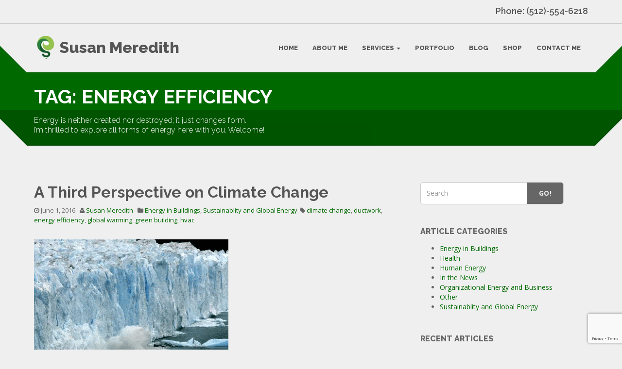

--- FILE ---
content_type: text/html; charset=UTF-8
request_url: https://susanemeredith.com/tag/energy-efficiency/
body_size: 9930
content:
<!doctype html>
<html class="no-js" lang="en-US">
<head>
<meta charset="utf-8">

<title>energy efficiency |  Susan Meredith</title>
<meta name="apple-mobile-web-app-capable" content="yes">
<meta name="viewport" content="width=device-width, initial-scale=1.0, maximum-scale=1.0, user-scalable=no" />
<meta name="HandheldFriendly" content="true" />
<meta name="apple-touch-fullscreen" content="yes" />
<link rel="apple-touch-icon-precomposed" sizes="114x114" href="https://susanemeredith.com/wp-content/themes/cleanstart/assets/images/icons/apple-touch-icon-114x114-precomposed.png">
<link rel="apple-touch-icon-precomposed" sizes="72x72" href="https://susanemeredith.com/wp-content/themes/cleanstart/assets/images/icons/apple-touch-icon-72x72-precomposed.png">
<link rel="apple-touch-icon-precomposed" href="https://susanemeredith.com/wp-content/themes/cleanstart/assets/images/icons/apple-touch-icon-57x57-precomposed.png">
<link rel="shortcut icon" href="https://susanemeredith.com/wp-content/themes/cleanstart/assets/images/icons/favicon.png">
<link href="https://susanemeredith.com/wp-content/themes/cleanstart/style.css" rel="stylesheet" type="text/css">
<meta name='robots' content='max-image-preview:large' />
	<style>img:is([sizes="auto" i], [sizes^="auto," i]) { contain-intrinsic-size: 3000px 1500px }</style>
	<link rel='dns-prefetch' href='//fonts.googleapis.com' />
<link rel='preconnect' href='https://fonts.gstatic.com' crossorigin />
<script type="text/javascript">
/* <![CDATA[ */
window._wpemojiSettings = {"baseUrl":"https:\/\/s.w.org\/images\/core\/emoji\/16.0.1\/72x72\/","ext":".png","svgUrl":"https:\/\/s.w.org\/images\/core\/emoji\/16.0.1\/svg\/","svgExt":".svg","source":{"concatemoji":"https:\/\/susanemeredith.com\/wp-includes\/js\/wp-emoji-release.min.js?ver=f219d2b8a14febaf50594c20a0abbf08"}};
/*! This file is auto-generated */
!function(s,n){var o,i,e;function c(e){try{var t={supportTests:e,timestamp:(new Date).valueOf()};sessionStorage.setItem(o,JSON.stringify(t))}catch(e){}}function p(e,t,n){e.clearRect(0,0,e.canvas.width,e.canvas.height),e.fillText(t,0,0);var t=new Uint32Array(e.getImageData(0,0,e.canvas.width,e.canvas.height).data),a=(e.clearRect(0,0,e.canvas.width,e.canvas.height),e.fillText(n,0,0),new Uint32Array(e.getImageData(0,0,e.canvas.width,e.canvas.height).data));return t.every(function(e,t){return e===a[t]})}function u(e,t){e.clearRect(0,0,e.canvas.width,e.canvas.height),e.fillText(t,0,0);for(var n=e.getImageData(16,16,1,1),a=0;a<n.data.length;a++)if(0!==n.data[a])return!1;return!0}function f(e,t,n,a){switch(t){case"flag":return n(e,"\ud83c\udff3\ufe0f\u200d\u26a7\ufe0f","\ud83c\udff3\ufe0f\u200b\u26a7\ufe0f")?!1:!n(e,"\ud83c\udde8\ud83c\uddf6","\ud83c\udde8\u200b\ud83c\uddf6")&&!n(e,"\ud83c\udff4\udb40\udc67\udb40\udc62\udb40\udc65\udb40\udc6e\udb40\udc67\udb40\udc7f","\ud83c\udff4\u200b\udb40\udc67\u200b\udb40\udc62\u200b\udb40\udc65\u200b\udb40\udc6e\u200b\udb40\udc67\u200b\udb40\udc7f");case"emoji":return!a(e,"\ud83e\udedf")}return!1}function g(e,t,n,a){var r="undefined"!=typeof WorkerGlobalScope&&self instanceof WorkerGlobalScope?new OffscreenCanvas(300,150):s.createElement("canvas"),o=r.getContext("2d",{willReadFrequently:!0}),i=(o.textBaseline="top",o.font="600 32px Arial",{});return e.forEach(function(e){i[e]=t(o,e,n,a)}),i}function t(e){var t=s.createElement("script");t.src=e,t.defer=!0,s.head.appendChild(t)}"undefined"!=typeof Promise&&(o="wpEmojiSettingsSupports",i=["flag","emoji"],n.supports={everything:!0,everythingExceptFlag:!0},e=new Promise(function(e){s.addEventListener("DOMContentLoaded",e,{once:!0})}),new Promise(function(t){var n=function(){try{var e=JSON.parse(sessionStorage.getItem(o));if("object"==typeof e&&"number"==typeof e.timestamp&&(new Date).valueOf()<e.timestamp+604800&&"object"==typeof e.supportTests)return e.supportTests}catch(e){}return null}();if(!n){if("undefined"!=typeof Worker&&"undefined"!=typeof OffscreenCanvas&&"undefined"!=typeof URL&&URL.createObjectURL&&"undefined"!=typeof Blob)try{var e="postMessage("+g.toString()+"("+[JSON.stringify(i),f.toString(),p.toString(),u.toString()].join(",")+"));",a=new Blob([e],{type:"text/javascript"}),r=new Worker(URL.createObjectURL(a),{name:"wpTestEmojiSupports"});return void(r.onmessage=function(e){c(n=e.data),r.terminate(),t(n)})}catch(e){}c(n=g(i,f,p,u))}t(n)}).then(function(e){for(var t in e)n.supports[t]=e[t],n.supports.everything=n.supports.everything&&n.supports[t],"flag"!==t&&(n.supports.everythingExceptFlag=n.supports.everythingExceptFlag&&n.supports[t]);n.supports.everythingExceptFlag=n.supports.everythingExceptFlag&&!n.supports.flag,n.DOMReady=!1,n.readyCallback=function(){n.DOMReady=!0}}).then(function(){return e}).then(function(){var e;n.supports.everything||(n.readyCallback(),(e=n.source||{}).concatemoji?t(e.concatemoji):e.wpemoji&&e.twemoji&&(t(e.twemoji),t(e.wpemoji)))}))}((window,document),window._wpemojiSettings);
/* ]]> */
</script>

<link rel='stylesheet' id='isotope-plethora-css' href='https://susanemeredith.com/wp-content/themes/cleanstart/assets/js/isotope/css/style.css?ver=f219d2b8a14febaf50594c20a0abbf08' type='text/css' media='all' />
<link rel='stylesheet' id='imagelightbox-plethora-css' href='https://susanemeredith.com/wp-content/themes/cleanstart/assets/css/imagelightbox.css?ver=f219d2b8a14febaf50594c20a0abbf08' type='text/css' media='all' />
<link rel='stylesheet' id='twentytwenty-css' href='https://susanemeredith.com/wp-content/themes/cleanstart/assets/js/twentytwenty/css/twentytwenty.css?ver=f219d2b8a14febaf50594c20a0abbf08' type='text/css' media='all' />
<link rel='stylesheet' id='cleanstart_style-css' href='https://susanemeredith.com/wp-content/themes/cleanstart/assets/css/cleanstart_style.min.css?ver=f219d2b8a14febaf50594c20a0abbf08' type='text/css' media='all' />
<style id='wp-emoji-styles-inline-css' type='text/css'>

	img.wp-smiley, img.emoji {
		display: inline !important;
		border: none !important;
		box-shadow: none !important;
		height: 1em !important;
		width: 1em !important;
		margin: 0 0.07em !important;
		vertical-align: -0.1em !important;
		background: none !important;
		padding: 0 !important;
	}
</style>
<link rel='stylesheet' id='wp-block-library-css' href='https://susanemeredith.com/wp-includes/css/dist/block-library/style.min.css?ver=f219d2b8a14febaf50594c20a0abbf08' type='text/css' media='all' />
<style id='classic-theme-styles-inline-css' type='text/css'>
/*! This file is auto-generated */
.wp-block-button__link{color:#fff;background-color:#32373c;border-radius:9999px;box-shadow:none;text-decoration:none;padding:calc(.667em + 2px) calc(1.333em + 2px);font-size:1.125em}.wp-block-file__button{background:#32373c;color:#fff;text-decoration:none}
</style>
<style id='global-styles-inline-css' type='text/css'>
:root{--wp--preset--aspect-ratio--square: 1;--wp--preset--aspect-ratio--4-3: 4/3;--wp--preset--aspect-ratio--3-4: 3/4;--wp--preset--aspect-ratio--3-2: 3/2;--wp--preset--aspect-ratio--2-3: 2/3;--wp--preset--aspect-ratio--16-9: 16/9;--wp--preset--aspect-ratio--9-16: 9/16;--wp--preset--color--black: #000000;--wp--preset--color--cyan-bluish-gray: #abb8c3;--wp--preset--color--white: #ffffff;--wp--preset--color--pale-pink: #f78da7;--wp--preset--color--vivid-red: #cf2e2e;--wp--preset--color--luminous-vivid-orange: #ff6900;--wp--preset--color--luminous-vivid-amber: #fcb900;--wp--preset--color--light-green-cyan: #7bdcb5;--wp--preset--color--vivid-green-cyan: #00d084;--wp--preset--color--pale-cyan-blue: #8ed1fc;--wp--preset--color--vivid-cyan-blue: #0693e3;--wp--preset--color--vivid-purple: #9b51e0;--wp--preset--gradient--vivid-cyan-blue-to-vivid-purple: linear-gradient(135deg,rgba(6,147,227,1) 0%,rgb(155,81,224) 100%);--wp--preset--gradient--light-green-cyan-to-vivid-green-cyan: linear-gradient(135deg,rgb(122,220,180) 0%,rgb(0,208,130) 100%);--wp--preset--gradient--luminous-vivid-amber-to-luminous-vivid-orange: linear-gradient(135deg,rgba(252,185,0,1) 0%,rgba(255,105,0,1) 100%);--wp--preset--gradient--luminous-vivid-orange-to-vivid-red: linear-gradient(135deg,rgba(255,105,0,1) 0%,rgb(207,46,46) 100%);--wp--preset--gradient--very-light-gray-to-cyan-bluish-gray: linear-gradient(135deg,rgb(238,238,238) 0%,rgb(169,184,195) 100%);--wp--preset--gradient--cool-to-warm-spectrum: linear-gradient(135deg,rgb(74,234,220) 0%,rgb(151,120,209) 20%,rgb(207,42,186) 40%,rgb(238,44,130) 60%,rgb(251,105,98) 80%,rgb(254,248,76) 100%);--wp--preset--gradient--blush-light-purple: linear-gradient(135deg,rgb(255,206,236) 0%,rgb(152,150,240) 100%);--wp--preset--gradient--blush-bordeaux: linear-gradient(135deg,rgb(254,205,165) 0%,rgb(254,45,45) 50%,rgb(107,0,62) 100%);--wp--preset--gradient--luminous-dusk: linear-gradient(135deg,rgb(255,203,112) 0%,rgb(199,81,192) 50%,rgb(65,88,208) 100%);--wp--preset--gradient--pale-ocean: linear-gradient(135deg,rgb(255,245,203) 0%,rgb(182,227,212) 50%,rgb(51,167,181) 100%);--wp--preset--gradient--electric-grass: linear-gradient(135deg,rgb(202,248,128) 0%,rgb(113,206,126) 100%);--wp--preset--gradient--midnight: linear-gradient(135deg,rgb(2,3,129) 0%,rgb(40,116,252) 100%);--wp--preset--font-size--small: 13px;--wp--preset--font-size--medium: 20px;--wp--preset--font-size--large: 36px;--wp--preset--font-size--x-large: 42px;--wp--preset--spacing--20: 0.44rem;--wp--preset--spacing--30: 0.67rem;--wp--preset--spacing--40: 1rem;--wp--preset--spacing--50: 1.5rem;--wp--preset--spacing--60: 2.25rem;--wp--preset--spacing--70: 3.38rem;--wp--preset--spacing--80: 5.06rem;--wp--preset--shadow--natural: 6px 6px 9px rgba(0, 0, 0, 0.2);--wp--preset--shadow--deep: 12px 12px 50px rgba(0, 0, 0, 0.4);--wp--preset--shadow--sharp: 6px 6px 0px rgba(0, 0, 0, 0.2);--wp--preset--shadow--outlined: 6px 6px 0px -3px rgba(255, 255, 255, 1), 6px 6px rgba(0, 0, 0, 1);--wp--preset--shadow--crisp: 6px 6px 0px rgba(0, 0, 0, 1);}:where(.is-layout-flex){gap: 0.5em;}:where(.is-layout-grid){gap: 0.5em;}body .is-layout-flex{display: flex;}.is-layout-flex{flex-wrap: wrap;align-items: center;}.is-layout-flex > :is(*, div){margin: 0;}body .is-layout-grid{display: grid;}.is-layout-grid > :is(*, div){margin: 0;}:where(.wp-block-columns.is-layout-flex){gap: 2em;}:where(.wp-block-columns.is-layout-grid){gap: 2em;}:where(.wp-block-post-template.is-layout-flex){gap: 1.25em;}:where(.wp-block-post-template.is-layout-grid){gap: 1.25em;}.has-black-color{color: var(--wp--preset--color--black) !important;}.has-cyan-bluish-gray-color{color: var(--wp--preset--color--cyan-bluish-gray) !important;}.has-white-color{color: var(--wp--preset--color--white) !important;}.has-pale-pink-color{color: var(--wp--preset--color--pale-pink) !important;}.has-vivid-red-color{color: var(--wp--preset--color--vivid-red) !important;}.has-luminous-vivid-orange-color{color: var(--wp--preset--color--luminous-vivid-orange) !important;}.has-luminous-vivid-amber-color{color: var(--wp--preset--color--luminous-vivid-amber) !important;}.has-light-green-cyan-color{color: var(--wp--preset--color--light-green-cyan) !important;}.has-vivid-green-cyan-color{color: var(--wp--preset--color--vivid-green-cyan) !important;}.has-pale-cyan-blue-color{color: var(--wp--preset--color--pale-cyan-blue) !important;}.has-vivid-cyan-blue-color{color: var(--wp--preset--color--vivid-cyan-blue) !important;}.has-vivid-purple-color{color: var(--wp--preset--color--vivid-purple) !important;}.has-black-background-color{background-color: var(--wp--preset--color--black) !important;}.has-cyan-bluish-gray-background-color{background-color: var(--wp--preset--color--cyan-bluish-gray) !important;}.has-white-background-color{background-color: var(--wp--preset--color--white) !important;}.has-pale-pink-background-color{background-color: var(--wp--preset--color--pale-pink) !important;}.has-vivid-red-background-color{background-color: var(--wp--preset--color--vivid-red) !important;}.has-luminous-vivid-orange-background-color{background-color: var(--wp--preset--color--luminous-vivid-orange) !important;}.has-luminous-vivid-amber-background-color{background-color: var(--wp--preset--color--luminous-vivid-amber) !important;}.has-light-green-cyan-background-color{background-color: var(--wp--preset--color--light-green-cyan) !important;}.has-vivid-green-cyan-background-color{background-color: var(--wp--preset--color--vivid-green-cyan) !important;}.has-pale-cyan-blue-background-color{background-color: var(--wp--preset--color--pale-cyan-blue) !important;}.has-vivid-cyan-blue-background-color{background-color: var(--wp--preset--color--vivid-cyan-blue) !important;}.has-vivid-purple-background-color{background-color: var(--wp--preset--color--vivid-purple) !important;}.has-black-border-color{border-color: var(--wp--preset--color--black) !important;}.has-cyan-bluish-gray-border-color{border-color: var(--wp--preset--color--cyan-bluish-gray) !important;}.has-white-border-color{border-color: var(--wp--preset--color--white) !important;}.has-pale-pink-border-color{border-color: var(--wp--preset--color--pale-pink) !important;}.has-vivid-red-border-color{border-color: var(--wp--preset--color--vivid-red) !important;}.has-luminous-vivid-orange-border-color{border-color: var(--wp--preset--color--luminous-vivid-orange) !important;}.has-luminous-vivid-amber-border-color{border-color: var(--wp--preset--color--luminous-vivid-amber) !important;}.has-light-green-cyan-border-color{border-color: var(--wp--preset--color--light-green-cyan) !important;}.has-vivid-green-cyan-border-color{border-color: var(--wp--preset--color--vivid-green-cyan) !important;}.has-pale-cyan-blue-border-color{border-color: var(--wp--preset--color--pale-cyan-blue) !important;}.has-vivid-cyan-blue-border-color{border-color: var(--wp--preset--color--vivid-cyan-blue) !important;}.has-vivid-purple-border-color{border-color: var(--wp--preset--color--vivid-purple) !important;}.has-vivid-cyan-blue-to-vivid-purple-gradient-background{background: var(--wp--preset--gradient--vivid-cyan-blue-to-vivid-purple) !important;}.has-light-green-cyan-to-vivid-green-cyan-gradient-background{background: var(--wp--preset--gradient--light-green-cyan-to-vivid-green-cyan) !important;}.has-luminous-vivid-amber-to-luminous-vivid-orange-gradient-background{background: var(--wp--preset--gradient--luminous-vivid-amber-to-luminous-vivid-orange) !important;}.has-luminous-vivid-orange-to-vivid-red-gradient-background{background: var(--wp--preset--gradient--luminous-vivid-orange-to-vivid-red) !important;}.has-very-light-gray-to-cyan-bluish-gray-gradient-background{background: var(--wp--preset--gradient--very-light-gray-to-cyan-bluish-gray) !important;}.has-cool-to-warm-spectrum-gradient-background{background: var(--wp--preset--gradient--cool-to-warm-spectrum) !important;}.has-blush-light-purple-gradient-background{background: var(--wp--preset--gradient--blush-light-purple) !important;}.has-blush-bordeaux-gradient-background{background: var(--wp--preset--gradient--blush-bordeaux) !important;}.has-luminous-dusk-gradient-background{background: var(--wp--preset--gradient--luminous-dusk) !important;}.has-pale-ocean-gradient-background{background: var(--wp--preset--gradient--pale-ocean) !important;}.has-electric-grass-gradient-background{background: var(--wp--preset--gradient--electric-grass) !important;}.has-midnight-gradient-background{background: var(--wp--preset--gradient--midnight) !important;}.has-small-font-size{font-size: var(--wp--preset--font-size--small) !important;}.has-medium-font-size{font-size: var(--wp--preset--font-size--medium) !important;}.has-large-font-size{font-size: var(--wp--preset--font-size--large) !important;}.has-x-large-font-size{font-size: var(--wp--preset--font-size--x-large) !important;}
:where(.wp-block-post-template.is-layout-flex){gap: 1.25em;}:where(.wp-block-post-template.is-layout-grid){gap: 1.25em;}
:where(.wp-block-columns.is-layout-flex){gap: 2em;}:where(.wp-block-columns.is-layout-grid){gap: 2em;}
:root :where(.wp-block-pullquote){font-size: 1.5em;line-height: 1.6;}
</style>
<link rel='stylesheet' id='contact-form-7-css' href='https://susanemeredith.com/wp-content/plugins/contact-form-7/includes/css/styles.css?ver=6.1' type='text/css' media='all' />
<style id='woocommerce-inline-inline-css' type='text/css'>
.woocommerce form .form-row .required { visibility: visible; }
</style>
<link rel='stylesheet' id='brands-styles-css' href='https://susanemeredith.com/wp-content/plugins/woocommerce/assets/css/brands.css?ver=10.0.5' type='text/css' media='all' />
<link rel='stylesheet' id='plethora-woocommerce-css' href='https://susanemeredith.com/wp-content/themes/cleanstart/assets/css/woocommerce.css?ver=f219d2b8a14febaf50594c20a0abbf08' type='text/css' media='all' />
<link rel="preload" as="style" href="https://fonts.googleapis.com/css?family=Open Sans:300,400,600,700,800,300italic,400italic,600italic,700italic,800italic|Raleway:100,200,300,400,500,600,700,800,900,100italic,200italic,300italic,400italic,500italic,600italic,700italic,800italic,900italic&#038;subset=latin&#038;display=swap&#038;ver=f219d2b8a14febaf50594c20a0abbf08" /><link rel="stylesheet" href="https://fonts.googleapis.com/css?family=Open Sans:300,400,600,700,800,300italic,400italic,600italic,700italic,800italic|Raleway:100,200,300,400,500,600,700,800,900,100italic,200italic,300italic,400italic,500italic,600italic,700italic,800italic,900italic&#038;subset=latin&#038;display=swap&#038;ver=f219d2b8a14febaf50594c20a0abbf08" media="print" onload="this.media='all'"><noscript><link rel="stylesheet" href="https://fonts.googleapis.com/css?family=Open Sans:300,400,600,700,800,300italic,400italic,600italic,700italic,800italic|Raleway:100,200,300,400,500,600,700,800,900,100italic,200italic,300italic,400italic,500italic,600italic,700italic,800italic,900italic&#038;subset=latin&#038;display=swap&#038;ver=f219d2b8a14febaf50594c20a0abbf08" /></noscript><link rel='stylesheet' id='plethora-dynamic-style-css' href='https://susanemeredith.com/wp-content/uploads/plethora/style.min.css?ver=1621724883' type='text/css' media='all' />
<script type="text/javascript" src="https://susanemeredith.com/wp-includes/js/jquery/jquery.min.js?ver=3.7.1" id="jquery-core-js"></script>
<script type="text/javascript" src="https://susanemeredith.com/wp-includes/js/jquery/jquery-migrate.min.js?ver=3.4.1" id="jquery-migrate-js"></script>
<script type="text/javascript" src="https://susanemeredith.com/wp-content/plugins/woocommerce/assets/js/jquery-blockui/jquery.blockUI.min.js?ver=2.7.0-wc.10.0.5" id="jquery-blockui-js" data-wp-strategy="defer"></script>
<script type="text/javascript" id="wc-add-to-cart-js-extra">
/* <![CDATA[ */
var wc_add_to_cart_params = {"ajax_url":"\/wp-admin\/admin-ajax.php","wc_ajax_url":"\/?wc-ajax=%%endpoint%%","i18n_view_cart":"View cart","cart_url":"https:\/\/susanemeredith.com\/shop\/cart\/","is_cart":"","cart_redirect_after_add":"no"};
/* ]]> */
</script>
<script type="text/javascript" src="https://susanemeredith.com/wp-content/plugins/woocommerce/assets/js/frontend/add-to-cart.min.js?ver=10.0.5" id="wc-add-to-cart-js" data-wp-strategy="defer"></script>
<script type="text/javascript" src="https://susanemeredith.com/wp-content/plugins/woocommerce/assets/js/js-cookie/js.cookie.min.js?ver=2.1.4-wc.10.0.5" id="js-cookie-js" defer="defer" data-wp-strategy="defer"></script>
<script type="text/javascript" id="woocommerce-js-extra">
/* <![CDATA[ */
var woocommerce_params = {"ajax_url":"\/wp-admin\/admin-ajax.php","wc_ajax_url":"\/?wc-ajax=%%endpoint%%","i18n_password_show":"Show password","i18n_password_hide":"Hide password"};
/* ]]> */
</script>
<script type="text/javascript" src="https://susanemeredith.com/wp-content/plugins/woocommerce/assets/js/frontend/woocommerce.min.js?ver=10.0.5" id="woocommerce-js" defer="defer" data-wp-strategy="defer"></script>
<script type="text/javascript" src="https://susanemeredith.com/wp-content/plugins/js_composer/assets/js/vendors/woocommerce-add-to-cart.js?ver=8.5" id="vc_woocommerce-add-to-cart-js-js"></script>
<script></script><link rel="https://api.w.org/" href="https://susanemeredith.com/wp-json/" /><link rel="alternate" title="JSON" type="application/json" href="https://susanemeredith.com/wp-json/wp/v2/tags/70" /><link rel="EditURI" type="application/rsd+xml" title="RSD" href="https://susanemeredith.com/xmlrpc.php?rsd" />

<meta name="framework" content="Redux 4.1.15" />	<noscript><style>.woocommerce-product-gallery{ opacity: 1 !important; }</style></noscript>
	<meta name="generator" content="Powered by WPBakery Page Builder - drag and drop page builder for WordPress."/>
<link rel="icon" href="https://susanemeredith.com/wp-content/uploads/2016/03/logo_green-bulb-01-100x100.png" sizes="32x32" />
<link rel="icon" href="https://susanemeredith.com/wp-content/uploads/2016/03/logo_green-bulb-01.png" sizes="192x192" />
<link rel="apple-touch-icon" href="https://susanemeredith.com/wp-content/uploads/2016/03/logo_green-bulb-01.png" />
<meta name="msapplication-TileImage" content="https://susanemeredith.com/wp-content/uploads/2016/03/logo_green-bulb-01.png" />
<style type="text/css" id="cleanstart_options-dynamic-css" title="dynamic-css" class="redux-options-output">.logo{height:64px;width:320px;}.logo{padding-top:0px;padding-right:0px;padding-bottom:0px;padding-left:0px;}.logo{margin-top:24px;margin-right:0px;margin-bottom:0px;margin-left:0px;}.logo a.brand img{height:48px;width:48px;}.logo a.brand img{margin-top:0px;margin-right:0px;margin-bottom:0px;margin-left:0px;}.logo a.brand span.logo_title{padding-top:10px;padding-right:0px;padding-bottom:0px;padding-left:0px;}.copyright{height:50px;}.hgroup_title h1,.hgroup_subtitle p{text-align:left;font-display:swap;}</style><noscript><style> .wpb_animate_when_almost_visible { opacity: 1; }</style></noscript><style type="text/css">
.full_page_photo { height:480px;}
.full_page_photo.no_photo { height:300px;}
</style>
<style type="text/css">
.flexslider .container .carousel-caption em { font-size:28px; }
hr { border-color: #999; }
body.woocommerce-shop .full_page_photo { background-color: #fff; background-size: auto; }
body.woocommerce-shop .full_page_photo .hgroup .hgroup_title {     background-color: #006a00; background-color: rgba(0,106,0,0.7); }
</style>
</head>
<body class="archive tag tag-energy-efficiency tag-70 wp-custom-logo wp-theme-cleanstart sticky_header  theme-cleanstart woocommerce-no-js wpb-js-composer js-comp-ver-8.5 vc_responsive">
	<div class="overflow_wrapper">
	  <header class="nav_header">
      
<section class="top_bar">
     <div class="container">
          <div class="row">
               <div class="tob_bar_right_col col-xs-12 col-sm-12 col-md-12 align_left">
                    <p><span style="font-size: 18px">Phone: <a href="tel:+15125546218">(512)-554-6218</a></span></p>
                                   </div>
          </div>
     </div>
</section>

	      <div class="container">
       <div class="logo">
         <a class="brand" href="https://susanemeredith.com">
                      <img src="https://susanemeredith.com/wp-content/uploads/2016/03/logo_green-bulb-02.png" alt="Susan Meredith">
                                 <span class="logo_title">Susan Meredith</span>
                    </a>
       </div>
       <div id="mainmenu" class="menu_container">
          <label class="mobile_collapser">MENU</label> <!-- Mobile menu title -->
                <ul id="menu-main-menu" class=""><li id="menu-item-2578" class="menu-item menu-item-type-post_type menu-item-object-page menu-item-home menu-item-2578"><a title="HOME" href="https://susanemeredith.com/">HOME</a></li>
<li id="menu-item-1911" class="menu-item menu-item-type-post_type menu-item-object-page menu-item-1911"><a title="ABOUT ME" href="https://susanemeredith.com/about-me/">ABOUT ME</a></li>
<li id="menu-item-1910" class="menu-item menu-item-type-post_type menu-item-object-page menu-item-has-children menu-item-1910 "><a title="SERVICES" href="#">SERVICES <span class="caret"></span></a>
<ul role="menu" class=" dropdown-menu">
	<li id="menu-item-2038" class="menu-item menu-item-type-post_type menu-item-object-page menu-item-2038"><a title="View All Services" href="https://susanemeredith.com/services/">View All Services</a></li>
	<li id="menu-item-2037" class="menu-item menu-item-type-post_type menu-item-object-page menu-item-2037"><a title="Keynote Speeches" href="https://susanemeredith.com/services/keynote-speeches/">Keynote Speeches</a></li>
</ul>
</li>
<li id="menu-item-1909" class="menu-item menu-item-type-post_type menu-item-object-page menu-item-1909"><a title="PORTFOLIO" href="https://susanemeredith.com/portfolio/">PORTFOLIO</a></li>
<li id="menu-item-1908" class="menu-item menu-item-type-post_type menu-item-object-page current_page_parent menu-item-1908"><a title="BLOG" href="https://susanemeredith.com/blog/">BLOG</a></li>
<li id="menu-item-2571" class="menu-item menu-item-type-post_type menu-item-object-page menu-item-2571"><a title="SHOP" href="https://susanemeredith.com/shop/">SHOP</a></li>
<li id="menu-item-1985" class="menu-item menu-item-type-post_type menu-item-object-page menu-item-1985"><a title="CONTACT ME" href="https://susanemeredith.com/contact-me/">CONTACT ME</a></li>
</ul>       </div>
      <div class="triangle-up-left"></div>
      <div class="triangle-up-right"></div>          
   </div>
	  </header>
<div class="full_page_photo no_photo">
     <div class="hgroup">
      <div class="hgroup_title animated bounceInUp">
   <div class="container">
     <h1>Tag: energy efficiency</h1>
   </div>
</div>
<div class="hgroup_subtitle animated bounceInUp skincolored">
   <div class="container">
     <p>Energy is neither created nor destroyed; it just changes form.<br>I’m thrilled to explore all forms of energy here with you. Welcome!</p>
   </div>
</div>
     </div>
</div>
<div class="main">
	<div class="container triangles-of-section">
  <div class="triangle-up-left"></div>
  <div class="square-left"></div>
  <div class="triangle-up-right"></div>
  <div class="square-right"></div>
</div>
	<section class="with_right_sidebar">
		<div class="container">
			<div class="row">
								<div id="leftcol" class="col-sm-8 col-md-8">

				     <article id="post-2279" class="post post-2279 type-post status-publish format-standard has-post-thumbnail hentry category-energy-in-buildings category-sustainablity tag-climate-change tag-ductwork tag-energy-efficiency tag-global-warming tag-green-building tag-hvac">
          <div class="post_header">
               <h2 class="post_title">
                    <a href="https://susanemeredith.com/sustainablity/a-third-perspective-on-climate-change/">A Third Perspective on Climate Change</a>
               </h2>
               <div class="post_sub"><span class="post_info post_date"><i class="fa fa-clock-o"></i> June 1, 2016</span> <span class="post_info post_author"><i class="fa fa-user"></i> <a href="https://susanemeredith.com/author/semeredith/" title="Susan Meredith">Susan Meredith</a></span> <span class="post_info post_categories"><i class="fa fa-folder"></i> <a href="https://susanemeredith.com/category/energy-in-buildings/" title="View all posts in category: Energy in Buildings">Energy in Buildings</a>, <a href="https://susanemeredith.com/category/sustainablity/" title="View all posts in category: Sustainablity and Global Energy">Sustainablity and Global Energy</a></span><span class="post_info post_tags"><i class="fa fa-tag"></i> <a href="https://susanemeredith.com/tag/climate-change/" title="View all posts tagged with: climate change">climate change</a>, <a href="https://susanemeredith.com/tag/ductwork/" title="View all posts tagged with: ductwork">ductwork</a>, <a href="https://susanemeredith.com/tag/energy-efficiency/" title="View all posts tagged with: energy efficiency">energy efficiency</a>, <a href="https://susanemeredith.com/tag/global-warming/" title="View all posts tagged with: global warming">global warming</a>, <a href="https://susanemeredith.com/tag/green-building/" title="View all posts tagged with: green building">green building</a>, <a href="https://susanemeredith.com/tag/hvac/" title="View all posts tagged with: hvac">hvac</a></span> </div>          </div>
          <div class="post_content">
          <figure><a href="https://susanemeredith.com/sustainablity/a-third-perspective-on-climate-change/" title="A Third Perspective on Climate Change"><img alt="A Third Perspective on Climate Change" src="https://susanemeredith.com/wp-content/uploads/2016/06/Alaska-ice-sheets-melting.gif"></a></figure>               <p>Two points of view about climate change were covered in the May 18 and June 22 issues. The first argued there is a crisis caused by man-made global warming. The second asserted that global warming is not man-made and isn’t even a concern. What if there is a third perspective that could actually make the other two points of view align rather than conflict?</p>
                    <a href="https://susanemeredith.com/sustainablity/a-third-perspective-on-climate-change/" class="btn btn-primary">Read More</a> 
                         </div>
     </article>
     
				</div>
				<div id="sidebar" class="col-sm-4 col-md-4"><aside id="search-2" class="widget widget_search">                         <form role="search" method="get" name="s" id="s" action="https://susanemeredith.com/">                              <div class="row">                                <div class="col-lg-10">                                    <div class="input-group">                                        <input name="s" id="search" class="form-control" type="text" placeholder="Search">                                        <span class="input-group-btn">                                          <button class="btn btn-default" type="submit">Go!</button>                                        </span>                                    </div>                                </div>                              </div>                         </form></aside><aside id="categories-2" class="widget widget_categories"><h4>Article Categories</h4>
			<ul>
					<li class="cat-item cat-item-53"><a href="https://susanemeredith.com/category/energy-in-buildings/">Energy in Buildings</a>
</li>
	<li class="cat-item cat-item-88"><a href="https://susanemeredith.com/category/health/">Health</a>
</li>
	<li class="cat-item cat-item-15"><a href="https://susanemeredith.com/category/human-energy/">Human Energy</a>
</li>
	<li class="cat-item cat-item-2"><a href="https://susanemeredith.com/category/news/">In the News</a>
</li>
	<li class="cat-item cat-item-18"><a href="https://susanemeredith.com/category/organization-energy/">Organizational Energy and Business</a>
</li>
	<li class="cat-item cat-item-1"><a href="https://susanemeredith.com/category/uncategorized/">Other</a>
</li>
	<li class="cat-item cat-item-32"><a href="https://susanemeredith.com/category/sustainablity/">Sustainablity and Global Energy</a>
</li>
			</ul>

			</aside>
		<aside id="recent-posts-2" class="widget widget_recent_entries">
		<h4>Recent Articles</h4>
		<ul>
											<li>
					<a href="https://susanemeredith.com/uncategorized/the-homeless-have-the-most-freedom-is-that-what-you-want/">The Homeless Have the Most Financial Freedom. That isn&#8217;t the goal.</a>
									</li>
											<li>
					<a href="https://susanemeredith.com/uncategorized/no-we-cannot-ignore-it-and-hope-it-goes-away/">No, We Cannot Ignore it and Hope it Goes Away</a>
									</li>
											<li>
					<a href="https://susanemeredith.com/uncategorized/poor-and-rich-need-financial-education-now/">Poor AND Rich Need Financial Education Now</a>
									</li>
											<li>
					<a href="https://susanemeredith.com/uncategorized/hes-of-a-particular-pigmentary-persuasion/">He’s of a Particular Pigmentary Persuasion</a>
									</li>
											<li>
					<a href="https://susanemeredith.com/human-energy/from-alarmist-to-advocate-from-denier-to-skeptic/">From Alarmist to Advocate; From Denier to Skeptic</a>
									</li>
					</ul>

		</aside></div>
			</div>
		</div>
	</section>
		<footer>
			<section class="footer_teasers_wrapper">
			<div class="container triangles-of-section">
  <div class="triangle-up-left"></div>
  <div class="square-left"></div>
  <div class="triangle-up-right"></div>
  <div class="square-right"></div>
</div>
      			<div class="container">
			      <div class="row">
					<div class="col-sm-4 col-md-4"><div id="aboutus-widget-2" class="widget aboutus"><div class="pl_about_us_widget"><h3>About Me</h3><p><i class="fa fa-phone"></i> (512) 554-6218</p><p><i class="fa fa-envelope"></i><a href="mailto:susan@humanexcel.com">susan@humanexcel.com</a></p> 	<div class="aboutus_social">		<div class="social_wrapper">		</div>	</div></div></div></div>
<div class="col-sm-4 col-md-4"><div id="categories-4" class="widget widget_categories"><h3>Categories</h3>
			<ul>
					<li class="cat-item cat-item-53"><a href="https://susanemeredith.com/category/energy-in-buildings/">Energy in Buildings</a>
</li>
	<li class="cat-item cat-item-88"><a href="https://susanemeredith.com/category/health/">Health</a>
</li>
	<li class="cat-item cat-item-15"><a href="https://susanemeredith.com/category/human-energy/">Human Energy</a>
</li>
	<li class="cat-item cat-item-2"><a href="https://susanemeredith.com/category/news/">In the News</a>
</li>
	<li class="cat-item cat-item-18"><a href="https://susanemeredith.com/category/organization-energy/">Organizational Energy and Business</a>
</li>
	<li class="cat-item cat-item-1"><a href="https://susanemeredith.com/category/uncategorized/">Other</a>
</li>
	<li class="cat-item cat-item-32"><a href="https://susanemeredith.com/category/sustainablity/">Sustainablity and Global Energy</a>
</li>
			</ul>

			</div></div>
<div class="col-sm-4 col-md-4">               <div id="latestnews-widget-2" class="widget latestnews">               <div class="pl_latest_news_widget">
               <h3>Latest News</h3>               <ul class="media-list">
               
                    <li class="media">
                    <a href="https://susanemeredith.com/uncategorized/the-homeless-have-the-most-freedom-is-that-what-you-want/" class="media-photo" style="background-image:url(https://susanemeredith.com/wp-content/uploads/2021/03/freedom-nothing-left-to-lose-150x150.jpg)"></a>                         <a href="https://susanemeredith.com/uncategorized/the-homeless-have-the-most-freedom-is-that-what-you-want/" class="media-date ">4<span>MAR</span></a>
                         <h5 class="media-heading"><a href="https://susanemeredith.com/uncategorized/the-homeless-have-the-most-freedom-is-that-what-you-want/">The Homeless Have the Most Financial Freedom. That isn&#8217;t the goal.</a></h5>
                         <p>The quickest way to become free is to become homeless.&hellip;</p>
                    </li>

               
                    <li class="media">
                    <a href="https://susanemeredith.com/uncategorized/no-we-cannot-ignore-it-and-hope-it-goes-away/" class="media-photo" style="background-image:url(https://susanemeredith.com/wp-content/uploads/2021/02/Global-Warming-to-Weather-pic-150x150.jpg)"></a>                         <a href="https://susanemeredith.com/uncategorized/no-we-cannot-ignore-it-and-hope-it-goes-away/" class="media-date ">26<span>FEB</span></a>
                         <h5 class="media-heading"><a href="https://susanemeredith.com/uncategorized/no-we-cannot-ignore-it-and-hope-it-goes-away/">No, We Cannot Ignore it and Hope it Goes Away</a></h5>
                         <p>Sometimes avoidance is an effective strategy.  The weather is bad.&hellip;</p>
                    </li>

               
                    <li class="media">
                    <a href="https://susanemeredith.com/uncategorized/poor-and-rich-need-financial-education-now/" class="media-photo" style="background-image:url(https://susanemeredith.com/wp-content/uploads/2020/12/money-150x150.jpg)"></a>                         <a href="https://susanemeredith.com/uncategorized/poor-and-rich-need-financial-education-now/" class="media-date ">28<span>DEC</span></a>
                         <h5 class="media-heading"><a href="https://susanemeredith.com/uncategorized/poor-and-rich-need-financial-education-now/">Poor AND Rich Need Financial Education Now</a></h5>
                         <p>2020 has confirmed more than ever that everyone, including (and&hellip;</p>
                    </li>

               
                    <li class="media">
                    <a href="https://susanemeredith.com/uncategorized/hes-of-a-particular-pigmentary-persuasion/" class="media-photo" style="background-image:url(https://susanemeredith.com/wp-content/uploads/2020/12/BLM-Hands-150x150.jpg)"></a>                         <a href="https://susanemeredith.com/uncategorized/hes-of-a-particular-pigmentary-persuasion/" class="media-date ">28<span>DEC</span></a>
                         <h5 class="media-heading"><a href="https://susanemeredith.com/uncategorized/hes-of-a-particular-pigmentary-persuasion/">He’s of a Particular Pigmentary Persuasion</a></h5>
                         <p>I posted something that happened to have a ”Black Lives&hellip;</p>
                    </li>

               
                    <li class="media">
                    <a href="https://susanemeredith.com/human-energy/from-alarmist-to-advocate-from-denier-to-skeptic/" class="media-photo" style="background-image:url(https://susanemeredith.com/wp-content/uploads/2020/09/Mega-Middle-2-150x150.jpg)"></a>                         <a href="https://susanemeredith.com/human-energy/from-alarmist-to-advocate-from-denier-to-skeptic/" class="media-date ">22<span>SEP</span></a>
                         <h5 class="media-heading"><a href="https://susanemeredith.com/human-energy/from-alarmist-to-advocate-from-denier-to-skeptic/">From Alarmist to Advocate; From Denier to Skeptic</a></h5>
                         <p>I wrote in a previous post about Deniers and Alarmists&hellip;</p>
                    </li>

                              </ul>
               </div>
               </div>               </div>
			     </div>
		      </div>
			</section>
			        <div class="copyright">
	             <div class="container">

	                  <div class="row">
	                       <div class="col-sm-4 col-md-4 infobar_copyright">
	        Copyright © 2015 | HumanExcel - All Rights Reserved	                       </div>
	                       <div class="col-sm-4 col-md-4"></div>
	                       <div class="text-right col-sm-4 col-md-4 infobar_credits">
	        	                       </div>
	                  </div>
	             </div>
	        </div>
	    			</footer>
	</div>
</div>
<script type="speculationrules">
{"prefetch":[{"source":"document","where":{"and":[{"href_matches":"\/*"},{"not":{"href_matches":["\/wp-*.php","\/wp-admin\/*","\/wp-content\/uploads\/*","\/wp-content\/*","\/wp-content\/plugins\/*","\/wp-content\/themes\/cleanstart\/*","\/*\\?(.+)"]}},{"not":{"selector_matches":"a[rel~=\"nofollow\"]"}},{"not":{"selector_matches":".no-prefetch, .no-prefetch a"}}]},"eagerness":"conservative"}]}
</script>
	<script type='text/javascript'>
		(function () {
			var c = document.body.className;
			c = c.replace(/woocommerce-no-js/, 'woocommerce-js');
			document.body.className = c;
		})();
	</script>
	<link rel='stylesheet' id='wc-square-cart-checkout-block-css' href='https://susanemeredith.com/wp-content/plugins/woocommerce-square/build/assets/frontend/wc-square-cart-checkout-blocks.css?ver=4.9.7' type='text/css' media='all' />
<link rel='stylesheet' id='wc-blocks-style-css' href='https://susanemeredith.com/wp-content/plugins/woocommerce/assets/client/blocks/wc-blocks.css?ver=wc-10.0.5' type='text/css' media='all' />
<script type="text/javascript" src="https://susanemeredith.com/wp-content/themes/cleanstart/assets/js/jquery.ui.totop.js?ver=f219d2b8a14febaf50594c20a0abbf08" id="backtotop-js"></script>
<script type="text/javascript" src="https://susanemeredith.com/wp-content/themes/cleanstart/assets/cleanstart_libs.js?ver=f219d2b8a14febaf50594c20a0abbf08" id="cleanstart_libs-js"></script>
<script type="text/javascript" src="https://susanemeredith.com/wp-content/themes/cleanstart/assets/js/collapser.min.js?ver=f219d2b8a14febaf50594c20a0abbf08" id="collapser-js"></script>
<script type="text/javascript" src="https://susanemeredith.com/wp-includes/js/dist/hooks.min.js?ver=4d63a3d491d11ffd8ac6" id="wp-hooks-js"></script>
<script type="text/javascript" src="https://susanemeredith.com/wp-includes/js/dist/i18n.min.js?ver=5e580eb46a90c2b997e6" id="wp-i18n-js"></script>
<script type="text/javascript" id="wp-i18n-js-after">
/* <![CDATA[ */
wp.i18n.setLocaleData( { 'text direction\u0004ltr': [ 'ltr' ] } );
/* ]]> */
</script>
<script type="text/javascript" src="https://susanemeredith.com/wp-content/plugins/contact-form-7/includes/swv/js/index.js?ver=6.1" id="swv-js"></script>
<script type="text/javascript" id="contact-form-7-js-before">
/* <![CDATA[ */
var wpcf7 = {
    "api": {
        "root": "https:\/\/susanemeredith.com\/wp-json\/",
        "namespace": "contact-form-7\/v1"
    },
    "cached": 1
};
/* ]]> */
</script>
<script type="text/javascript" src="https://susanemeredith.com/wp-content/plugins/contact-form-7/includes/js/index.js?ver=6.1" id="contact-form-7-js"></script>
<script type="text/javascript" src="https://susanemeredith.com/wp-content/plugins/woocommerce/assets/js/sourcebuster/sourcebuster.min.js?ver=10.0.5" id="sourcebuster-js-js"></script>
<script type="text/javascript" id="wc-order-attribution-js-extra">
/* <![CDATA[ */
var wc_order_attribution = {"params":{"lifetime":1.0e-5,"session":30,"base64":false,"ajaxurl":"https:\/\/susanemeredith.com\/wp-admin\/admin-ajax.php","prefix":"wc_order_attribution_","allowTracking":true},"fields":{"source_type":"current.typ","referrer":"current_add.rf","utm_campaign":"current.cmp","utm_source":"current.src","utm_medium":"current.mdm","utm_content":"current.cnt","utm_id":"current.id","utm_term":"current.trm","utm_source_platform":"current.plt","utm_creative_format":"current.fmt","utm_marketing_tactic":"current.tct","session_entry":"current_add.ep","session_start_time":"current_add.fd","session_pages":"session.pgs","session_count":"udata.vst","user_agent":"udata.uag"}};
/* ]]> */
</script>
<script type="text/javascript" src="https://susanemeredith.com/wp-content/plugins/woocommerce/assets/js/frontend/order-attribution.min.js?ver=10.0.5" id="wc-order-attribution-js"></script>
<script type="text/javascript" src="https://www.google.com/recaptcha/api.js?render=6LdLjq0UAAAAACC8BBDTxaCjP3GJzKS35vp0_lBI&amp;ver=3.0" id="google-recaptcha-js"></script>
<script type="text/javascript" src="https://susanemeredith.com/wp-includes/js/dist/vendor/wp-polyfill.min.js?ver=3.15.0" id="wp-polyfill-js"></script>
<script type="text/javascript" id="wpcf7-recaptcha-js-before">
/* <![CDATA[ */
var wpcf7_recaptcha = {
    "sitekey": "6LdLjq0UAAAAACC8BBDTxaCjP3GJzKS35vp0_lBI",
    "actions": {
        "homepage": "homepage",
        "contactform": "contactform"
    }
};
/* ]]> */
</script>
<script type="text/javascript" src="https://susanemeredith.com/wp-content/plugins/contact-form-7/modules/recaptcha/index.js?ver=6.1" id="wpcf7-recaptcha-js"></script>
<script></script></body>
</html>

<!-- Page cached by LiteSpeed Cache 7.3.0.1 on 2026-01-22 07:11:54 -->

--- FILE ---
content_type: text/html; charset=utf-8
request_url: https://www.google.com/recaptcha/api2/anchor?ar=1&k=6LdLjq0UAAAAACC8BBDTxaCjP3GJzKS35vp0_lBI&co=aHR0cHM6Ly9zdXNhbmVtZXJlZGl0aC5jb206NDQz&hl=en&v=N67nZn4AqZkNcbeMu4prBgzg&size=invisible&anchor-ms=20000&execute-ms=30000&cb=t89q5hw87wag
body_size: 48671
content:
<!DOCTYPE HTML><html dir="ltr" lang="en"><head><meta http-equiv="Content-Type" content="text/html; charset=UTF-8">
<meta http-equiv="X-UA-Compatible" content="IE=edge">
<title>reCAPTCHA</title>
<style type="text/css">
/* cyrillic-ext */
@font-face {
  font-family: 'Roboto';
  font-style: normal;
  font-weight: 400;
  font-stretch: 100%;
  src: url(//fonts.gstatic.com/s/roboto/v48/KFO7CnqEu92Fr1ME7kSn66aGLdTylUAMa3GUBHMdazTgWw.woff2) format('woff2');
  unicode-range: U+0460-052F, U+1C80-1C8A, U+20B4, U+2DE0-2DFF, U+A640-A69F, U+FE2E-FE2F;
}
/* cyrillic */
@font-face {
  font-family: 'Roboto';
  font-style: normal;
  font-weight: 400;
  font-stretch: 100%;
  src: url(//fonts.gstatic.com/s/roboto/v48/KFO7CnqEu92Fr1ME7kSn66aGLdTylUAMa3iUBHMdazTgWw.woff2) format('woff2');
  unicode-range: U+0301, U+0400-045F, U+0490-0491, U+04B0-04B1, U+2116;
}
/* greek-ext */
@font-face {
  font-family: 'Roboto';
  font-style: normal;
  font-weight: 400;
  font-stretch: 100%;
  src: url(//fonts.gstatic.com/s/roboto/v48/KFO7CnqEu92Fr1ME7kSn66aGLdTylUAMa3CUBHMdazTgWw.woff2) format('woff2');
  unicode-range: U+1F00-1FFF;
}
/* greek */
@font-face {
  font-family: 'Roboto';
  font-style: normal;
  font-weight: 400;
  font-stretch: 100%;
  src: url(//fonts.gstatic.com/s/roboto/v48/KFO7CnqEu92Fr1ME7kSn66aGLdTylUAMa3-UBHMdazTgWw.woff2) format('woff2');
  unicode-range: U+0370-0377, U+037A-037F, U+0384-038A, U+038C, U+038E-03A1, U+03A3-03FF;
}
/* math */
@font-face {
  font-family: 'Roboto';
  font-style: normal;
  font-weight: 400;
  font-stretch: 100%;
  src: url(//fonts.gstatic.com/s/roboto/v48/KFO7CnqEu92Fr1ME7kSn66aGLdTylUAMawCUBHMdazTgWw.woff2) format('woff2');
  unicode-range: U+0302-0303, U+0305, U+0307-0308, U+0310, U+0312, U+0315, U+031A, U+0326-0327, U+032C, U+032F-0330, U+0332-0333, U+0338, U+033A, U+0346, U+034D, U+0391-03A1, U+03A3-03A9, U+03B1-03C9, U+03D1, U+03D5-03D6, U+03F0-03F1, U+03F4-03F5, U+2016-2017, U+2034-2038, U+203C, U+2040, U+2043, U+2047, U+2050, U+2057, U+205F, U+2070-2071, U+2074-208E, U+2090-209C, U+20D0-20DC, U+20E1, U+20E5-20EF, U+2100-2112, U+2114-2115, U+2117-2121, U+2123-214F, U+2190, U+2192, U+2194-21AE, U+21B0-21E5, U+21F1-21F2, U+21F4-2211, U+2213-2214, U+2216-22FF, U+2308-230B, U+2310, U+2319, U+231C-2321, U+2336-237A, U+237C, U+2395, U+239B-23B7, U+23D0, U+23DC-23E1, U+2474-2475, U+25AF, U+25B3, U+25B7, U+25BD, U+25C1, U+25CA, U+25CC, U+25FB, U+266D-266F, U+27C0-27FF, U+2900-2AFF, U+2B0E-2B11, U+2B30-2B4C, U+2BFE, U+3030, U+FF5B, U+FF5D, U+1D400-1D7FF, U+1EE00-1EEFF;
}
/* symbols */
@font-face {
  font-family: 'Roboto';
  font-style: normal;
  font-weight: 400;
  font-stretch: 100%;
  src: url(//fonts.gstatic.com/s/roboto/v48/KFO7CnqEu92Fr1ME7kSn66aGLdTylUAMaxKUBHMdazTgWw.woff2) format('woff2');
  unicode-range: U+0001-000C, U+000E-001F, U+007F-009F, U+20DD-20E0, U+20E2-20E4, U+2150-218F, U+2190, U+2192, U+2194-2199, U+21AF, U+21E6-21F0, U+21F3, U+2218-2219, U+2299, U+22C4-22C6, U+2300-243F, U+2440-244A, U+2460-24FF, U+25A0-27BF, U+2800-28FF, U+2921-2922, U+2981, U+29BF, U+29EB, U+2B00-2BFF, U+4DC0-4DFF, U+FFF9-FFFB, U+10140-1018E, U+10190-1019C, U+101A0, U+101D0-101FD, U+102E0-102FB, U+10E60-10E7E, U+1D2C0-1D2D3, U+1D2E0-1D37F, U+1F000-1F0FF, U+1F100-1F1AD, U+1F1E6-1F1FF, U+1F30D-1F30F, U+1F315, U+1F31C, U+1F31E, U+1F320-1F32C, U+1F336, U+1F378, U+1F37D, U+1F382, U+1F393-1F39F, U+1F3A7-1F3A8, U+1F3AC-1F3AF, U+1F3C2, U+1F3C4-1F3C6, U+1F3CA-1F3CE, U+1F3D4-1F3E0, U+1F3ED, U+1F3F1-1F3F3, U+1F3F5-1F3F7, U+1F408, U+1F415, U+1F41F, U+1F426, U+1F43F, U+1F441-1F442, U+1F444, U+1F446-1F449, U+1F44C-1F44E, U+1F453, U+1F46A, U+1F47D, U+1F4A3, U+1F4B0, U+1F4B3, U+1F4B9, U+1F4BB, U+1F4BF, U+1F4C8-1F4CB, U+1F4D6, U+1F4DA, U+1F4DF, U+1F4E3-1F4E6, U+1F4EA-1F4ED, U+1F4F7, U+1F4F9-1F4FB, U+1F4FD-1F4FE, U+1F503, U+1F507-1F50B, U+1F50D, U+1F512-1F513, U+1F53E-1F54A, U+1F54F-1F5FA, U+1F610, U+1F650-1F67F, U+1F687, U+1F68D, U+1F691, U+1F694, U+1F698, U+1F6AD, U+1F6B2, U+1F6B9-1F6BA, U+1F6BC, U+1F6C6-1F6CF, U+1F6D3-1F6D7, U+1F6E0-1F6EA, U+1F6F0-1F6F3, U+1F6F7-1F6FC, U+1F700-1F7FF, U+1F800-1F80B, U+1F810-1F847, U+1F850-1F859, U+1F860-1F887, U+1F890-1F8AD, U+1F8B0-1F8BB, U+1F8C0-1F8C1, U+1F900-1F90B, U+1F93B, U+1F946, U+1F984, U+1F996, U+1F9E9, U+1FA00-1FA6F, U+1FA70-1FA7C, U+1FA80-1FA89, U+1FA8F-1FAC6, U+1FACE-1FADC, U+1FADF-1FAE9, U+1FAF0-1FAF8, U+1FB00-1FBFF;
}
/* vietnamese */
@font-face {
  font-family: 'Roboto';
  font-style: normal;
  font-weight: 400;
  font-stretch: 100%;
  src: url(//fonts.gstatic.com/s/roboto/v48/KFO7CnqEu92Fr1ME7kSn66aGLdTylUAMa3OUBHMdazTgWw.woff2) format('woff2');
  unicode-range: U+0102-0103, U+0110-0111, U+0128-0129, U+0168-0169, U+01A0-01A1, U+01AF-01B0, U+0300-0301, U+0303-0304, U+0308-0309, U+0323, U+0329, U+1EA0-1EF9, U+20AB;
}
/* latin-ext */
@font-face {
  font-family: 'Roboto';
  font-style: normal;
  font-weight: 400;
  font-stretch: 100%;
  src: url(//fonts.gstatic.com/s/roboto/v48/KFO7CnqEu92Fr1ME7kSn66aGLdTylUAMa3KUBHMdazTgWw.woff2) format('woff2');
  unicode-range: U+0100-02BA, U+02BD-02C5, U+02C7-02CC, U+02CE-02D7, U+02DD-02FF, U+0304, U+0308, U+0329, U+1D00-1DBF, U+1E00-1E9F, U+1EF2-1EFF, U+2020, U+20A0-20AB, U+20AD-20C0, U+2113, U+2C60-2C7F, U+A720-A7FF;
}
/* latin */
@font-face {
  font-family: 'Roboto';
  font-style: normal;
  font-weight: 400;
  font-stretch: 100%;
  src: url(//fonts.gstatic.com/s/roboto/v48/KFO7CnqEu92Fr1ME7kSn66aGLdTylUAMa3yUBHMdazQ.woff2) format('woff2');
  unicode-range: U+0000-00FF, U+0131, U+0152-0153, U+02BB-02BC, U+02C6, U+02DA, U+02DC, U+0304, U+0308, U+0329, U+2000-206F, U+20AC, U+2122, U+2191, U+2193, U+2212, U+2215, U+FEFF, U+FFFD;
}
/* cyrillic-ext */
@font-face {
  font-family: 'Roboto';
  font-style: normal;
  font-weight: 500;
  font-stretch: 100%;
  src: url(//fonts.gstatic.com/s/roboto/v48/KFO7CnqEu92Fr1ME7kSn66aGLdTylUAMa3GUBHMdazTgWw.woff2) format('woff2');
  unicode-range: U+0460-052F, U+1C80-1C8A, U+20B4, U+2DE0-2DFF, U+A640-A69F, U+FE2E-FE2F;
}
/* cyrillic */
@font-face {
  font-family: 'Roboto';
  font-style: normal;
  font-weight: 500;
  font-stretch: 100%;
  src: url(//fonts.gstatic.com/s/roboto/v48/KFO7CnqEu92Fr1ME7kSn66aGLdTylUAMa3iUBHMdazTgWw.woff2) format('woff2');
  unicode-range: U+0301, U+0400-045F, U+0490-0491, U+04B0-04B1, U+2116;
}
/* greek-ext */
@font-face {
  font-family: 'Roboto';
  font-style: normal;
  font-weight: 500;
  font-stretch: 100%;
  src: url(//fonts.gstatic.com/s/roboto/v48/KFO7CnqEu92Fr1ME7kSn66aGLdTylUAMa3CUBHMdazTgWw.woff2) format('woff2');
  unicode-range: U+1F00-1FFF;
}
/* greek */
@font-face {
  font-family: 'Roboto';
  font-style: normal;
  font-weight: 500;
  font-stretch: 100%;
  src: url(//fonts.gstatic.com/s/roboto/v48/KFO7CnqEu92Fr1ME7kSn66aGLdTylUAMa3-UBHMdazTgWw.woff2) format('woff2');
  unicode-range: U+0370-0377, U+037A-037F, U+0384-038A, U+038C, U+038E-03A1, U+03A3-03FF;
}
/* math */
@font-face {
  font-family: 'Roboto';
  font-style: normal;
  font-weight: 500;
  font-stretch: 100%;
  src: url(//fonts.gstatic.com/s/roboto/v48/KFO7CnqEu92Fr1ME7kSn66aGLdTylUAMawCUBHMdazTgWw.woff2) format('woff2');
  unicode-range: U+0302-0303, U+0305, U+0307-0308, U+0310, U+0312, U+0315, U+031A, U+0326-0327, U+032C, U+032F-0330, U+0332-0333, U+0338, U+033A, U+0346, U+034D, U+0391-03A1, U+03A3-03A9, U+03B1-03C9, U+03D1, U+03D5-03D6, U+03F0-03F1, U+03F4-03F5, U+2016-2017, U+2034-2038, U+203C, U+2040, U+2043, U+2047, U+2050, U+2057, U+205F, U+2070-2071, U+2074-208E, U+2090-209C, U+20D0-20DC, U+20E1, U+20E5-20EF, U+2100-2112, U+2114-2115, U+2117-2121, U+2123-214F, U+2190, U+2192, U+2194-21AE, U+21B0-21E5, U+21F1-21F2, U+21F4-2211, U+2213-2214, U+2216-22FF, U+2308-230B, U+2310, U+2319, U+231C-2321, U+2336-237A, U+237C, U+2395, U+239B-23B7, U+23D0, U+23DC-23E1, U+2474-2475, U+25AF, U+25B3, U+25B7, U+25BD, U+25C1, U+25CA, U+25CC, U+25FB, U+266D-266F, U+27C0-27FF, U+2900-2AFF, U+2B0E-2B11, U+2B30-2B4C, U+2BFE, U+3030, U+FF5B, U+FF5D, U+1D400-1D7FF, U+1EE00-1EEFF;
}
/* symbols */
@font-face {
  font-family: 'Roboto';
  font-style: normal;
  font-weight: 500;
  font-stretch: 100%;
  src: url(//fonts.gstatic.com/s/roboto/v48/KFO7CnqEu92Fr1ME7kSn66aGLdTylUAMaxKUBHMdazTgWw.woff2) format('woff2');
  unicode-range: U+0001-000C, U+000E-001F, U+007F-009F, U+20DD-20E0, U+20E2-20E4, U+2150-218F, U+2190, U+2192, U+2194-2199, U+21AF, U+21E6-21F0, U+21F3, U+2218-2219, U+2299, U+22C4-22C6, U+2300-243F, U+2440-244A, U+2460-24FF, U+25A0-27BF, U+2800-28FF, U+2921-2922, U+2981, U+29BF, U+29EB, U+2B00-2BFF, U+4DC0-4DFF, U+FFF9-FFFB, U+10140-1018E, U+10190-1019C, U+101A0, U+101D0-101FD, U+102E0-102FB, U+10E60-10E7E, U+1D2C0-1D2D3, U+1D2E0-1D37F, U+1F000-1F0FF, U+1F100-1F1AD, U+1F1E6-1F1FF, U+1F30D-1F30F, U+1F315, U+1F31C, U+1F31E, U+1F320-1F32C, U+1F336, U+1F378, U+1F37D, U+1F382, U+1F393-1F39F, U+1F3A7-1F3A8, U+1F3AC-1F3AF, U+1F3C2, U+1F3C4-1F3C6, U+1F3CA-1F3CE, U+1F3D4-1F3E0, U+1F3ED, U+1F3F1-1F3F3, U+1F3F5-1F3F7, U+1F408, U+1F415, U+1F41F, U+1F426, U+1F43F, U+1F441-1F442, U+1F444, U+1F446-1F449, U+1F44C-1F44E, U+1F453, U+1F46A, U+1F47D, U+1F4A3, U+1F4B0, U+1F4B3, U+1F4B9, U+1F4BB, U+1F4BF, U+1F4C8-1F4CB, U+1F4D6, U+1F4DA, U+1F4DF, U+1F4E3-1F4E6, U+1F4EA-1F4ED, U+1F4F7, U+1F4F9-1F4FB, U+1F4FD-1F4FE, U+1F503, U+1F507-1F50B, U+1F50D, U+1F512-1F513, U+1F53E-1F54A, U+1F54F-1F5FA, U+1F610, U+1F650-1F67F, U+1F687, U+1F68D, U+1F691, U+1F694, U+1F698, U+1F6AD, U+1F6B2, U+1F6B9-1F6BA, U+1F6BC, U+1F6C6-1F6CF, U+1F6D3-1F6D7, U+1F6E0-1F6EA, U+1F6F0-1F6F3, U+1F6F7-1F6FC, U+1F700-1F7FF, U+1F800-1F80B, U+1F810-1F847, U+1F850-1F859, U+1F860-1F887, U+1F890-1F8AD, U+1F8B0-1F8BB, U+1F8C0-1F8C1, U+1F900-1F90B, U+1F93B, U+1F946, U+1F984, U+1F996, U+1F9E9, U+1FA00-1FA6F, U+1FA70-1FA7C, U+1FA80-1FA89, U+1FA8F-1FAC6, U+1FACE-1FADC, U+1FADF-1FAE9, U+1FAF0-1FAF8, U+1FB00-1FBFF;
}
/* vietnamese */
@font-face {
  font-family: 'Roboto';
  font-style: normal;
  font-weight: 500;
  font-stretch: 100%;
  src: url(//fonts.gstatic.com/s/roboto/v48/KFO7CnqEu92Fr1ME7kSn66aGLdTylUAMa3OUBHMdazTgWw.woff2) format('woff2');
  unicode-range: U+0102-0103, U+0110-0111, U+0128-0129, U+0168-0169, U+01A0-01A1, U+01AF-01B0, U+0300-0301, U+0303-0304, U+0308-0309, U+0323, U+0329, U+1EA0-1EF9, U+20AB;
}
/* latin-ext */
@font-face {
  font-family: 'Roboto';
  font-style: normal;
  font-weight: 500;
  font-stretch: 100%;
  src: url(//fonts.gstatic.com/s/roboto/v48/KFO7CnqEu92Fr1ME7kSn66aGLdTylUAMa3KUBHMdazTgWw.woff2) format('woff2');
  unicode-range: U+0100-02BA, U+02BD-02C5, U+02C7-02CC, U+02CE-02D7, U+02DD-02FF, U+0304, U+0308, U+0329, U+1D00-1DBF, U+1E00-1E9F, U+1EF2-1EFF, U+2020, U+20A0-20AB, U+20AD-20C0, U+2113, U+2C60-2C7F, U+A720-A7FF;
}
/* latin */
@font-face {
  font-family: 'Roboto';
  font-style: normal;
  font-weight: 500;
  font-stretch: 100%;
  src: url(//fonts.gstatic.com/s/roboto/v48/KFO7CnqEu92Fr1ME7kSn66aGLdTylUAMa3yUBHMdazQ.woff2) format('woff2');
  unicode-range: U+0000-00FF, U+0131, U+0152-0153, U+02BB-02BC, U+02C6, U+02DA, U+02DC, U+0304, U+0308, U+0329, U+2000-206F, U+20AC, U+2122, U+2191, U+2193, U+2212, U+2215, U+FEFF, U+FFFD;
}
/* cyrillic-ext */
@font-face {
  font-family: 'Roboto';
  font-style: normal;
  font-weight: 900;
  font-stretch: 100%;
  src: url(//fonts.gstatic.com/s/roboto/v48/KFO7CnqEu92Fr1ME7kSn66aGLdTylUAMa3GUBHMdazTgWw.woff2) format('woff2');
  unicode-range: U+0460-052F, U+1C80-1C8A, U+20B4, U+2DE0-2DFF, U+A640-A69F, U+FE2E-FE2F;
}
/* cyrillic */
@font-face {
  font-family: 'Roboto';
  font-style: normal;
  font-weight: 900;
  font-stretch: 100%;
  src: url(//fonts.gstatic.com/s/roboto/v48/KFO7CnqEu92Fr1ME7kSn66aGLdTylUAMa3iUBHMdazTgWw.woff2) format('woff2');
  unicode-range: U+0301, U+0400-045F, U+0490-0491, U+04B0-04B1, U+2116;
}
/* greek-ext */
@font-face {
  font-family: 'Roboto';
  font-style: normal;
  font-weight: 900;
  font-stretch: 100%;
  src: url(//fonts.gstatic.com/s/roboto/v48/KFO7CnqEu92Fr1ME7kSn66aGLdTylUAMa3CUBHMdazTgWw.woff2) format('woff2');
  unicode-range: U+1F00-1FFF;
}
/* greek */
@font-face {
  font-family: 'Roboto';
  font-style: normal;
  font-weight: 900;
  font-stretch: 100%;
  src: url(//fonts.gstatic.com/s/roboto/v48/KFO7CnqEu92Fr1ME7kSn66aGLdTylUAMa3-UBHMdazTgWw.woff2) format('woff2');
  unicode-range: U+0370-0377, U+037A-037F, U+0384-038A, U+038C, U+038E-03A1, U+03A3-03FF;
}
/* math */
@font-face {
  font-family: 'Roboto';
  font-style: normal;
  font-weight: 900;
  font-stretch: 100%;
  src: url(//fonts.gstatic.com/s/roboto/v48/KFO7CnqEu92Fr1ME7kSn66aGLdTylUAMawCUBHMdazTgWw.woff2) format('woff2');
  unicode-range: U+0302-0303, U+0305, U+0307-0308, U+0310, U+0312, U+0315, U+031A, U+0326-0327, U+032C, U+032F-0330, U+0332-0333, U+0338, U+033A, U+0346, U+034D, U+0391-03A1, U+03A3-03A9, U+03B1-03C9, U+03D1, U+03D5-03D6, U+03F0-03F1, U+03F4-03F5, U+2016-2017, U+2034-2038, U+203C, U+2040, U+2043, U+2047, U+2050, U+2057, U+205F, U+2070-2071, U+2074-208E, U+2090-209C, U+20D0-20DC, U+20E1, U+20E5-20EF, U+2100-2112, U+2114-2115, U+2117-2121, U+2123-214F, U+2190, U+2192, U+2194-21AE, U+21B0-21E5, U+21F1-21F2, U+21F4-2211, U+2213-2214, U+2216-22FF, U+2308-230B, U+2310, U+2319, U+231C-2321, U+2336-237A, U+237C, U+2395, U+239B-23B7, U+23D0, U+23DC-23E1, U+2474-2475, U+25AF, U+25B3, U+25B7, U+25BD, U+25C1, U+25CA, U+25CC, U+25FB, U+266D-266F, U+27C0-27FF, U+2900-2AFF, U+2B0E-2B11, U+2B30-2B4C, U+2BFE, U+3030, U+FF5B, U+FF5D, U+1D400-1D7FF, U+1EE00-1EEFF;
}
/* symbols */
@font-face {
  font-family: 'Roboto';
  font-style: normal;
  font-weight: 900;
  font-stretch: 100%;
  src: url(//fonts.gstatic.com/s/roboto/v48/KFO7CnqEu92Fr1ME7kSn66aGLdTylUAMaxKUBHMdazTgWw.woff2) format('woff2');
  unicode-range: U+0001-000C, U+000E-001F, U+007F-009F, U+20DD-20E0, U+20E2-20E4, U+2150-218F, U+2190, U+2192, U+2194-2199, U+21AF, U+21E6-21F0, U+21F3, U+2218-2219, U+2299, U+22C4-22C6, U+2300-243F, U+2440-244A, U+2460-24FF, U+25A0-27BF, U+2800-28FF, U+2921-2922, U+2981, U+29BF, U+29EB, U+2B00-2BFF, U+4DC0-4DFF, U+FFF9-FFFB, U+10140-1018E, U+10190-1019C, U+101A0, U+101D0-101FD, U+102E0-102FB, U+10E60-10E7E, U+1D2C0-1D2D3, U+1D2E0-1D37F, U+1F000-1F0FF, U+1F100-1F1AD, U+1F1E6-1F1FF, U+1F30D-1F30F, U+1F315, U+1F31C, U+1F31E, U+1F320-1F32C, U+1F336, U+1F378, U+1F37D, U+1F382, U+1F393-1F39F, U+1F3A7-1F3A8, U+1F3AC-1F3AF, U+1F3C2, U+1F3C4-1F3C6, U+1F3CA-1F3CE, U+1F3D4-1F3E0, U+1F3ED, U+1F3F1-1F3F3, U+1F3F5-1F3F7, U+1F408, U+1F415, U+1F41F, U+1F426, U+1F43F, U+1F441-1F442, U+1F444, U+1F446-1F449, U+1F44C-1F44E, U+1F453, U+1F46A, U+1F47D, U+1F4A3, U+1F4B0, U+1F4B3, U+1F4B9, U+1F4BB, U+1F4BF, U+1F4C8-1F4CB, U+1F4D6, U+1F4DA, U+1F4DF, U+1F4E3-1F4E6, U+1F4EA-1F4ED, U+1F4F7, U+1F4F9-1F4FB, U+1F4FD-1F4FE, U+1F503, U+1F507-1F50B, U+1F50D, U+1F512-1F513, U+1F53E-1F54A, U+1F54F-1F5FA, U+1F610, U+1F650-1F67F, U+1F687, U+1F68D, U+1F691, U+1F694, U+1F698, U+1F6AD, U+1F6B2, U+1F6B9-1F6BA, U+1F6BC, U+1F6C6-1F6CF, U+1F6D3-1F6D7, U+1F6E0-1F6EA, U+1F6F0-1F6F3, U+1F6F7-1F6FC, U+1F700-1F7FF, U+1F800-1F80B, U+1F810-1F847, U+1F850-1F859, U+1F860-1F887, U+1F890-1F8AD, U+1F8B0-1F8BB, U+1F8C0-1F8C1, U+1F900-1F90B, U+1F93B, U+1F946, U+1F984, U+1F996, U+1F9E9, U+1FA00-1FA6F, U+1FA70-1FA7C, U+1FA80-1FA89, U+1FA8F-1FAC6, U+1FACE-1FADC, U+1FADF-1FAE9, U+1FAF0-1FAF8, U+1FB00-1FBFF;
}
/* vietnamese */
@font-face {
  font-family: 'Roboto';
  font-style: normal;
  font-weight: 900;
  font-stretch: 100%;
  src: url(//fonts.gstatic.com/s/roboto/v48/KFO7CnqEu92Fr1ME7kSn66aGLdTylUAMa3OUBHMdazTgWw.woff2) format('woff2');
  unicode-range: U+0102-0103, U+0110-0111, U+0128-0129, U+0168-0169, U+01A0-01A1, U+01AF-01B0, U+0300-0301, U+0303-0304, U+0308-0309, U+0323, U+0329, U+1EA0-1EF9, U+20AB;
}
/* latin-ext */
@font-face {
  font-family: 'Roboto';
  font-style: normal;
  font-weight: 900;
  font-stretch: 100%;
  src: url(//fonts.gstatic.com/s/roboto/v48/KFO7CnqEu92Fr1ME7kSn66aGLdTylUAMa3KUBHMdazTgWw.woff2) format('woff2');
  unicode-range: U+0100-02BA, U+02BD-02C5, U+02C7-02CC, U+02CE-02D7, U+02DD-02FF, U+0304, U+0308, U+0329, U+1D00-1DBF, U+1E00-1E9F, U+1EF2-1EFF, U+2020, U+20A0-20AB, U+20AD-20C0, U+2113, U+2C60-2C7F, U+A720-A7FF;
}
/* latin */
@font-face {
  font-family: 'Roboto';
  font-style: normal;
  font-weight: 900;
  font-stretch: 100%;
  src: url(//fonts.gstatic.com/s/roboto/v48/KFO7CnqEu92Fr1ME7kSn66aGLdTylUAMa3yUBHMdazQ.woff2) format('woff2');
  unicode-range: U+0000-00FF, U+0131, U+0152-0153, U+02BB-02BC, U+02C6, U+02DA, U+02DC, U+0304, U+0308, U+0329, U+2000-206F, U+20AC, U+2122, U+2191, U+2193, U+2212, U+2215, U+FEFF, U+FFFD;
}

</style>
<link rel="stylesheet" type="text/css" href="https://www.gstatic.com/recaptcha/releases/N67nZn4AqZkNcbeMu4prBgzg/styles__ltr.css">
<script nonce="pBbtbzGz7mC2rHq4SybCAQ" type="text/javascript">window['__recaptcha_api'] = 'https://www.google.com/recaptcha/api2/';</script>
<script type="text/javascript" src="https://www.gstatic.com/recaptcha/releases/N67nZn4AqZkNcbeMu4prBgzg/recaptcha__en.js" nonce="pBbtbzGz7mC2rHq4SybCAQ">
      
    </script></head>
<body><div id="rc-anchor-alert" class="rc-anchor-alert"></div>
<input type="hidden" id="recaptcha-token" value="[base64]">
<script type="text/javascript" nonce="pBbtbzGz7mC2rHq4SybCAQ">
      recaptcha.anchor.Main.init("[\x22ainput\x22,[\x22bgdata\x22,\x22\x22,\[base64]/[base64]/[base64]/ZyhXLGgpOnEoW04sMjEsbF0sVywwKSxoKSxmYWxzZSxmYWxzZSl9Y2F0Y2goayl7RygzNTgsVyk/[base64]/[base64]/[base64]/[base64]/[base64]/[base64]/[base64]/bmV3IEJbT10oRFswXSk6dz09Mj9uZXcgQltPXShEWzBdLERbMV0pOnc9PTM/bmV3IEJbT10oRFswXSxEWzFdLERbMl0pOnc9PTQ/[base64]/[base64]/[base64]/[base64]/[base64]\\u003d\x22,\[base64]\\u003d\x22,\x22w4/ChhXDuFIXMsO/wql5VsO/w6HDksKpwqtCO30DwqrCvsOWbgZ2VjHChT4fY8O4W8KcKVJ5w7rDsz7Dg8K4fcOUWsKnNcOnWsKMJ8OUwr1JwpxZCgDDgCIZKGnDgDvDvgEDwrUuAQxHRTUmNRfCvsKresOPCsKSw7bDoS/ClTbDrMOKwr/DrWxEw7LCkcO7w4Q7DsKeZsOBwqXCoDzCpCTDhD8zdMK1YF3DnQ5/EsKIw6kSw45IecK6aDIgw5rCpRF1bzg3w4PDhsK7Hy/[base64]/CqFNVw5kBwrzDs1R/[base64]/CgcK3P1g+wonCp8KCKMKwd8Kqwr7CmMOaw4pXWWswVsOyRRtVFUQjw63CoMKreHJ5VnNzC8K9wpxtw4N8w5YUwpw/w6PCuEAqBcOyw54dVMOEwpXDmAIKw6/Dl3jCvMKcd0rClMO6VTgRw4Ruw51Cw7BaV8KRf8OnK2DClcO5H8KpXzIVacOBwrY5w6RxL8OsanopwpXCqEYyCcKPBkvDmnHDmsKdw7nCsXldbMK5NcK9KDjDvcOSPQbChcObX2LCj8KNSV/DssKcKyPCvBfDlwvCpwvDnXrDvCEhwofCmMO/RcKdw4AjwoRTwqLCvMKBKntJIRxZwoPDhMKkw7wcwobCiWLCgBETElrCisKXZADDt8KoPFzDu8Kje0vDkTjDtMOWBR7ClxnDpMKAwpdufMO1Bk9pw51dwovCjcKTw7Z2CzMcw6HDrsKzM8OVwprDsMOcw7t3wr8QajFvGSzDv8KMdGDDq8OzwqPCqk/[base64]/DkWLCgMKQwrTCssKtwpJkJMKJf8KBworDjcKfw6hZwoPDkCDCncKUwpcyYA5lBzpWwqTCqsKBTsOuecKBDW/[base64]/ChcOLEBLConBHVEpPFcKGQMKlBzLCuhUFw5AkAHLDh8K2w5fCjcORHA8cw5/[base64]/DkTx6WVpUw7hvwrDDvMOyw5HDmwhUwpZPwrAzI18xwpTDs8ORXsO3fcKUa8KIWmsEwqxaw7zDmH/DtRzCsmcQIMKcw6RZGMOawo0rwobCnlTDgEtawqvDg8KUwo3Ch8OUVsKSw5HDhMKVwqYvasK3b2t+w6bCv8OxwpzCkF0IABQBEsKbNkjCtcKheifDq8KQw6fDlMKsw6bChsO/ccOcw5PDksOGQ8KZcMKAwqkOJGrCjUhnUcKMw6HDosKxX8Ope8O0w48vJnvCjy7DjRtMKCVhVA9XB3EgwoM7w4Emwo/ChMKdL8K3w6vDk3VEJl4hdsK8dQ/Dg8Kjw4bDq8KQT1HCssOUFX7Dp8KmDljDrBRSwqjCk2Mww6XDvRxRBDzDocOCRl8rSTVSwr/DpGROIhEQwrRnDcO1wrAlW8KJwoU0w7wKdcOtwrfDkUUwwqLDrEXCpMOgXnbDiMKBVMOwGcKDwrrDkcKiOEYhw7jDuCZeN8KwwqooRDXDqRAtw7xjFkp3w5DCj0Fbwq/DrMOgX8KDwrHCqhLDj0A8w4DDhCpaYxh2O2fDphdRMMKDUCvDmMOawol+XwNHwps8woo/[base64]/CmQPDssK5H33Cg8O4eMK5bMO/XE/CicO5wqPDjcO2JQTCplrDnn4Sw4zCg8KMwobCmcK+woFxTQDCn8K7wrZ0F8Opw6DDigbDkcOmwoPDrFNxR8KLwogGC8K6wqzCmHtrNFrDpUQUwqnDhcKZw74qdhHCrC9Ww7jCkXMqYmbDm3xPY8OfwrohIcOVcSZZw4jCscK0w5/DgcO8w4HDj1nDu8Oswo7CtmLDksOxw63Cp8Knw4FfDh/DoMKiw7jDl8OpAw42JT7DjcOPw7oKbMOMVcOnw7dHW8KJw5tuwrbCo8O9w43Dp8KmwpnCn1/DpSLCtAHDkcKlW8OIUsKxbcORwrPCgMOsJn7DtUtHwoZ5wrcXw7TDgMKRwqNJwp3Cs18taUILwpYdw6fDgg3CmXtdwrDDoxx+KgHDmG16w7fCrHTDvsKyYj9hHsObw4rCrMK+wqIzMMKGw7PDjzXCoADDgVMiwqhXWnQcw6xTwo8uw5wVNMK+NT/[base64]/YMKswojDngYlb8OMWcOjwp/CgsKXGyHClsK4OsKCw7XDnCDDjwDDrcOyLgUEwofDhsONQA0rw4V3woF7C8OYwo5SMMKDwrfDqS3CmyQiH8OAw4/CoD1Fw4PCryAhw6caw7cuw4IgMEHCijTDgkzDtcOVOMOxM8OkwpzCk8KnwptpwpHDp8KISsOPw7h5woR3RxNIByQjw4TCocKvAhjDp8KJc8KtMcKuLl3CmsK+wrDDh20odQXDgsK6WsOWwoEIcz7Dt2pswoPDtRTCtn/DlMO2T8OLUUzDt2DCoA/[base64]/[base64]/CmnYDIMOLQmXDgMKOwoYmwqzCqcK6wonCuCIBw6tawobCtUPCgQdpBDVsTMOWw4rDtcOWGsKpSsOaV8OOQAlyfQBFL8K3wqtrcTrDicKfwqHDvFV6w6jCoHVwL8KuaQLDiMKCw6nDncO+Wy8nEsKCUVXCswcLw5PDgsKoI8O2wo/DpyPCm0vDuFjDkxjCs8OKw73DpsKrw4ktwq7DqUTDpcK/LCptw70Mwq3DucOpwr7DnMKYw5Z+wpHDgcO8DHLCkzjCjGJ4DMOAecObG2RzMgzCigU4w78AwqPDtElSwr4xw45GJRLDsMK2wrzDmcOKEsOlEcOaQAHDlU/ChGvCuMKJbljCnMKCHRchwprCoUDDj8KtwoHDpBTClhoPwodyaMKdQnkxw50sF2DCoMKjw6Bvw7wPeDXDp3I7wrBuwrbDglPDksKQw4JrNRbDhALCh8KHU8Kpw4RAwroCOcOvwqbCtBTDogzDjMOyT8OocVzDizcoGMORGRM0w73DrcKgVR/[base64]/[base64]/Ckn/DuwViwqpMw5LCjcKNQMKWLioawoTCs8OqWSxpwqQQw5xuYBzDm8OIw4IYY8O3woTCihx0NsOJwpzDokVZwoB0VsOyRkrDkWrCs8OdwoVEw4/ChMO5wpbCkcKCL2vDsMKzwp4vGsO/[base64]/wqbCvBvCqMOrD3d9Z8OHHsO6ajxgWMOYIR3Cr8KVDRY/w5kGcGlTwoXDg8Omw6vDrsOebwFDwrFUwoksw5zDniE2wr4PwrjCuMOmZcKow4vCqkPCmcK0HTwGYcOWw4rCiWABWiLDmnTDiitUwpzDmcKkeDTDmj81SMOWw7nDqQvDv8OQwpdkwqFLdRk2dCMNw5TCpcOUwoFRMXzCvEHDkMO2w4/DgizDuMOwLCHDlcKSPMKAScKVwq3CpAnCucKIw4DCslvDnsOow4TDusOzw4JNwrEDOMOrDg3CpMKbwpLCoV/[base64]/LMKtw4LDpMOawpc2w6/CjsOLG8Knw5XDpsO/[base64]/[base64]/Chg1rOGzCn25/[base64]/[base64]/H3zCrCnCslPCj145aTLDjz1RbmwZwpo5wqcZRCzDvcOEw67DtsOkPip8w5JyOMKxw7wxwp9BF8KOw6nCig9hw4sQwrbDtBlFw6hdwovDowvDl1bCkMOQw4fCncKVasOGwqfDjFAvwos6wo9JwphWa8O1w5JLBl5RGB/DombCrsOCw6/[base64]/Ci3/[base64]/CnnEywrpPCmrCpcKkNMOKdcK8w6PDsMK5wozCgl/Dt2EMw6LDqMK8wo1iTcKSHnPCr8O+cV7DsDBNw7Jtwr0vH1PCumt6w5XCvsKtwoQuw74qwoXClkVpGcKlwpA4wpxjwqs5biPCiUXDhDxOw6LCjsKnw6XCp2cHwpF2MlvDphvDs8KmV8Oewr7DpB3Ck8OrwrMtwpAnwrpiAVrCvHFwG8KKwqFfal/[base64]/UQfDlFFeLToPwq/CvMOGJMKFDlnClMO2ZcO2wrEowonCjV/[base64]/[base64]/DssOYFcKdZsO8w7LDj2vDnVfCu119woM3wrHDgFgCIwhHUMO+TzZgw4/ChEbCsMK3w75fwr/Cn8K+wpTCqcOPw74swp/DsFhkw4bChsK/w4PCv8O1w6HDrjkIwqUuw4vDlcOAw4vDlkXCmsOZw7RAMT0dAAfDlVFQODHDmB3DuyhAacKAwo/Cp3bCkl9uY8K5w6RvU8KLMj/Dr8Khwq0vcsOTfxPDssOgw7jDnsKPwofClTbDmw4ie1Ixw4bDk8K5McK3SxR4HMOkw6gjw5/Cs8Ofw7HDocKmwpjDuMOJD1vCslMPwqx6w6vDl8KbP0XCoS0Sw7Qow4HDl8OZw5XCjX5nwojCijcOwqNxOWvDg8Kjw4XCqcOyCiVvcnBrwobCjsO/fHbDvQRfw4bCtmlOwoHDm8OiImLCmAXCoFvCpyDCjcKAHsKLwqYiOMK5TcOXw6QLWMKAwrt8EcKGw5p9TCrDqsKxYMOzw7sLwppZOsOiwpDDhMOxwpvCocOlVAR1SV9BwrUnV0zCmTlyw5/ChXoocjrCn8KkHAc4PXTDl8O9w7AEwqLDrEbDhG/[base64]/DuxLCt1JNwqNqIBR9w6hxw4XDucKHO0vCqh7CgcOyahXCoDLDosO9wpl8wpTDv8OAOmTDp2UQNDjDhcOhwr3DvcO6w4FdWsOCQsKTwp1IATQKU8OiwrAHw7R6PWsKBBsxX8Okw5YEXz8CcljClsO7LsOIwojDjlnDnsOvGyHCr07Dk2pZasOHw5khw4zCu8Kgwr5/[base64]/[base64]/w6/DqsO8IwMRBcKNQ0Rnwp8gw7/Dl8OJwp7CqlTCvGwKw7xyfMK2eMOCZsKpwrUkw4DDvWkew6diw5DDo8KCw7QHwpFDworDt8O8ZnIgw6leHMKcGcOpJcOlHyHDuV5edsKgwqHDk8O7wo0EwqQ+wpJfwpV+wpcSUHPDqDkERD/DmcO9w4QlFsKwwqIMw5bDlDDChSoGw5HCqsOAw6R4w7MECMOqwrk7H3VlRcKMbDLDlkXCicKswpE9wqYxw6TDi0/[base64]/[base64]/Cvh8cLsOfw5vDn8Kbwox4wqYzdMKqalfDj33DicKXwr3Cr8KWwq9dwpHDjn/[base64]/DmkFgXCsRPAZcw5/DmyLCmMO7dg3DpMOLWhxNwrYnwoYtwpl6wpDCsVQXwqfCmRnCp8O5eXbCgBZOwobDlQh8ZEbCjSU2aMOhQGPCs3ADw6/DssKRwrgTXVjClEUePcK9NsO6wovDnijCtVDDjcO/a8KSw5XCqMOBw5BXICzDtsKPf8K5w5R/[base64]/w4bDoWlMbMOdN3NNTMOEw7/DgMOkfsOAQ8O5HMK5wqgvTm0LwpcWEW/DjETCjcKzw7hgwoVrwrZ5KnLCrMO+Klcsw4nDqcODw591wp/[base64]/DqMOgwqV+bjnDi8OWIsOrQMKrw7MGw64xB0zDnsOpCsK3OMO0GHjDrBcUwoPCtMOGO0XCsGjCqgxEw7nCuHARKMOCPsOUwrTCvlczwo/Dp2vDq3rChVPDuXLCnTTDm8KfwrUSQsKYeEDDpS/CicOgWsOKSXzDvxrColDDmRXCrcKlDBhtwrx7w7DDuMKdw6/Dp0XChsO7w7fCo8O2fw/[base64]/FcOJOlY0BcOEcgbDp09oDsOmJcKzwq44HsO0wp7Dl0chO2oWw7Uxw5PDvcOawonDvcKkdVlDbcKAw6J6wobCokF5UsKiwoDCucOTIih8NMOew4IcwqnDlMKSI2bCjF7CncKEwqsuw6nDmsKGQ8OKDgDDtcOfCU3CksO+wq7Cu8KIwpZkw7DCtMK/YMKBYMKAaV3Do8Oea8K9wo88VQJGw7XDv8OZIlBhMMOEw5g+wrHCjcO5GsOQw4U0w6YBTg9lw71Rw6R6EG9bw44Ow4rChMKdwozCksO7EUfDqnnDusOCw4l7w4h+wqwow6o3w454wrPDv8OdYsKfbMO1QH8mwo7DocKaw7vCpcOjwp98w5/[base64]/Cs8KIScKowrY9wrXDpsOWwrzDvsK8NTzCucOEC2jCh8O1w5rCtcOHWHzCrcOwQsKrwrZwwpTCocKUEjnDuVhoV8KlwqvCiDnCk0RxanrDosOyRGzCvn/CksOiJTMwOD3DuljCvcKVfxrDkX/DqsO8eMOZw5tFw6bCmcKPwqo6w53CshdhwobDoRrClAPDkcOsw608cTTCl8KSw7TCqzXDlsK/VsKDwpQVEsOdEm/[base64]/CmcOWwrvDl1fCvnpUwpPDg8K5eMOoBWfDosKOw6U1wq/[base64]/wq/DpMO/wp/CqMONfsKdwqfCgMOvwpfCvEdoNU3ClsOfSsOFwodBdH5Hw6BNEEzDr8OIw6zCh8OjNFvCliPDp2zDnMOEwqgeaSfCgsOVwq5ow53DkHN8DMK+w7M2MwfCqFJfwqjCoMO/[base64]/[base64]/GxXDinLDqT0ow77DlG5tKMKaw4/CtXfCok04w40dw7DCrEPCvEHDkEjDvMONLcK3w6QSUsOuaQzDosOtw4TDtG8xMsORwrfDpnPCiS9gEsKxV17DgcK6cwbCjxLDiMK9O8Okw65ZNCTCuRjCtDpbw6bDuXfDtMOEwoIgHzZxbiRkLRwXEMO8wog/WTDDocOzw7nDsMOUw4TDkG3DgsKBw4/DosKDw6s2cSrDojYGw5XCj8ONAMOkwqTDiT/[base64]/Xkkow7xyY0bDvFXCl8OSYkBbdMOtHMOBwo0ZwqLCksKGQUR/w6rCg1RNwqMCB8Obaxk1aA49VMKjw4HDh8ObwobCi8O4w6dZwppQZAfDoMKlR2DCvRJfwp1Lc8K7wrbCscKYw5jDg8Kvw75zwpFcw4TDqMKtdMO+wrrDkg9/QnHDmsOlw7tzw5UbwpMfwq3DqDgSRBJuAUNWacOyFMO2D8KnwovDr8OUQsO0w61owpVTw7IwDSXCuiQeUFjCjRPCssKGw4HCmHBsfcO5w7rCnsKZRsOpw4jCnGROw4XCr34vw4NhGcKHBVfCrWF4TcO2PcKcB8Kww7YTwqALcMOpw6/CmcO4c3LDlcK7w5nCnsKGw5lYwpAmU3AwwqvDvG4mCsK/V8KzUsOsw4ErRjjCsWphA3t/[base64]/DuMOPImLDjXXDocKqJcKmw4diw6LChMO/wo8Dw7dLZxsxw5vCqsOMNcO4w4tqwrbDt0DDlDfCpMOLwrLDuMO4VcOBwrcowpDDqMOmw5F9w4LDliDDgD7DlEAuwrXCuErCuhxWdsKyHcOgw7QJwo7DvcKxcsOhDnk3KcODwrvDlcK8w4vDmcKawo3CncKzHcOcaGHCjkjDjcO8wrPCuMO9w4/CicKJUMO1w4AoYFZvM0XDjcO5LMOsw6hyw7scwr/DksKLw4oiwqfDhMKDcsOvw7ZUw4cVPsO/[base64]/[base64]/W1fCgcOow6h4EVzCr8OXwp5cw7XDvMObfmN9G8Kzw44uwpfDjcOhLsK8w7vCuMOLw4xtdERFwrLCvCnCgsKWwozCoMO7N8OPwrDChj9swoHDs3gfwrrConQhwqkYwoLDll05wrEgw7PDkMOCYw/Cs33CjX/CtD1Hw6XDnGPCujnCtmzCkcKIw6bCgnIUd8OmwrHDigZIwq3DtgjCpSDDrcKGOMKtWV3CtMOdw4PDqGjDmjcNwqQewojDgMK+DcKdcsOncsOcw7JvwqxywpMGw7U7w47DiwjDn8K/[base64]/Dg8KJw6DDiyUiD8OoUcKuBgjDkRnDgGrDkMOgbCjCsFFZw7p7w6bCjsKJGk1+wqwRw7vCuF/CmU7DlEnCu8OHTQLCvGQRN1htw4RUw5zCjsKyb00Fw4w0NHRgQXspMwPDs8KMwpHDvwrDgWdKaClmwqjDrE7DogLCh8KKMVnDscKLWhXCusKCDz0cUz13AmxlHEnDoxlIwrMRwoUNTcORZcKVw5HDgStDNcOWak/CssK4wq/CncOywqvCgMO8wo7Dl1/Ds8O6BsK/[base64]/DqmzCqcKewqw9EMK9wpHCrsKEKg/DssKHSyzCjjU6wq/DoSMGwp5Fwpctw7cxw4nDgMOoR8Kzw6oPQxE7fMONw4NOw5MpeztwBQLDlkrCkUxow4/[base64]/[base64]/[base64]/CmyF1wqPDn0vDmMKgJcO/[base64]/ecKoWMKdwqdKw7DCmMK1DH/[base64]/H8KYU8K/[base64]/[base64]/Dl8KCw4XCtnsFwokDCcKcw5PDihnCsA1lFcO6w74LElsGB8Oba8K1GjXDhCfDnR4mw7DCkXk6w6nDjAZWw73DqxMqeTMbKnrCosK0DCF3U8KsVBYAwod4Ljc7YGl+VVFgw7XDvsKFw5/[base64]/DhMOtUhdVLMK9wp7CnyFgw65jM3w/X13CsmfCiMKEw4vDqcK2JwjDl8KJw73DhMK3bAhKNGLCtsOIbHvCvy8Swp97w4hEMVHDgMOfw6Z2I3FpKsKMw7J+LsKWw6p0H2heRwLDpF82ecKxwrZHwq7DvWHCusO7wrx9CMKER3szBw8lwqnDjMObXMK8w6HDgyJPW1jDnFomwpMzw7rCrUIdWzRpw5zCjxshKE9/S8KgFsOlw7Zmw5XDkBnDll5nw4nClx0Jw4PCjCs5L8KKwpp6w7jDs8OSw6DCqcKQKcOWw6LDiHUjw4FXw5xANsKAOMK8wqEsCsOnwpQ/w5A1F8OVw4t5RmzDo8OAwpAOw7seHcOlEsOWwpfDicKFHDFuahfCuR7Dux7Dk8K6Q8OowpHCqcOEEQ0YBCDCkQIAEjh5EsK7w5spwpYySncVYsOMwodkB8OzwpduYcOlw4N7w4HCjSPCjVpRG8KCwpfCvMKkw6zCvcOiw7nDicOAw5/ChsKRw5NIw4xmFcOObsOJwpRHw7/CkQhXLkkIK8O/Uid2YcKoNCDDsQhpfX0Xwq7DhsOLw7/CtsKVSMOpd8KCZl4Yw4t+wqnCjFI6PsKKVgLDjWzCrcOxP37CtMOXKMOBc1xMOsOUC8OpFEDCiCFlwrsQwrYDRsK/w7rCh8K3w5/[base64]/JgRkw7zCo8K5w4bDscOvw5/CpwcYDcOkEhbDmDRnw4DCusOBTcKewrrDmhTDqcKlwrd9A8KVw63DtMOBRSITT8ORwrrCr1lfSGpRw7jDocK4w5wQWxPCv8Kqw6nDvMOrw7XChzImw5Vtwq3CgDDCosOOWl1zJXE/w61ob8KRw65kTlPDrsKRwqfDtVorW8KOAsKbw7Eewrg0DMKVLVPDpnc6V8O1w754wrsMRERGwpNIYUjCpDnDo8KAw4dvGsK/UxjCusKxw73CvVrCn8OIw7TCn8OyW8ObK23CgMKBw6TDnxE5VDjDp1DDoGDDjsK0KkhxbsKXMsO3PXEnCi4kw6wYXgHCnlliB2daAMOTXhXCjMOBwofDsAsYAMOxbCXCogLDv8K/JW5Ywp5sPE7CkHs9w5nDuTrDrsKmdgvCqsOvw4QdWsOfIsO9bkLDkjkqw5/[base64]/Dq8KVNUZXX8OlPMKdwqDCgw3CqQwCGnxBwp3Ctw/DnUHDjXxVVRhTwrDClF/CssORw5Epw6RLXmN/w78yCENaG8Onw6gTw4U3w7xdwr/DgsKbw6DDqhvDnijDv8KGNl5xQVzCucOSwqDCl3/DszUOVgPDucOObcOyw4FzRsKFw5XDrsKDIMKzZ8KHwoo0w55sw71BwqHCkWvClxA2TcKSw5FSwqIMNnZgwoUuwonDvMK8w4vDswV+JsKkw77Cq3Njwo3DuMOrd8OuS2XCiwTDvgfCjMKqfk/[base64]/DgMOrICwNw7bDjmE6XhfDgMOrA8O/[base64]/Dk2RswrbDnHIEwqTDvl3Drgp/bsOiwoJfw6lWw4fCmcOIw5TCoUAmWCbDsMOKal9AVMKDw7EnM0zCjMOdwpDCgRUbw41pPkFCwq1dw6XCicKJw6wIwobCo8K0wrRjwothw6pNKRzDiC5DYxd9w50wanp+HcKGw6fDshRrSDE/[base64]/[base64]/[base64]/Ch8KlJ099M8OJLnXDqMK8ex/CkMKDw53DoMORJMKFE8Krew5mOzrDtcKIPAHCrsKew6PCiMOQej/CrBszVsOQGx3DpMOSw6wBcsOMw6o+UMKHEMKdwqvDosKiw7HDscOPw7hFRsK+woIENgIEwpLDu8OXEhIdaixnwpNcwr1tZ8KOTMK4w5FeLMKawq81w6tdwo/[base64]/Cv8ONw5rDucKdJsK/w7HCqQLDp8OEwobCpDUHHsOow5dfwrY5w75qwrM1w6lQwpN2XwNsGsKXGsKDw65Nf8KWwqbDs8OEw6zDtMKjQMKRJR3DhcKqXSx7JMO4fwrDiMKmfcONDQplKsO1B34uwrHDpSY/[base64]/fThpVyYZXEDCgXtjEmLDs8KDNHEoesONWMOxw6bCvHTCrMOXwrczw4DClT7CiMKDMGzCoMOuRMKVD1TCg0jChUtFwphGwo5dw43Cm3vDisKXYWXDsMOHM03DqwvDix4/wo/DhVwOwoUCw4fCp28QwocJO8KjJMKmwqTDnmYbw7HCg8KYI8K8w4Auw5xjwqbDuRVJZQ7CsWDCksOww7/CjwzCt0QyRF8jNMOow7IxwovDjsOqwpDDowfCjTEmwq0GUcKYwrPDpcKDw6DCskY8woxTasKjw63Cm8K6b0Q/[base64]/Cj2DDj8K7wpEtFWsTw5Y7woU4WcOBDcO6wpTCqyjCj0jDmMKvbyUqV8KEwrfCgsOawpbDpMKzBhYcAi7DhzLDosKRaF0pf8KCV8O+woXDhMO2dMKww5AWbMK4wrJDCMOnw7HClBxSwoHCrcOBQcO/[base64]/DvQ3DpSpvcUrCoMOjTcKIwqUOw79EYMKYwqTDrR7DkAp5w5IpaMOgdMKJw6/Cv3pVwr9EUTDDvcKUw5zDl23DkMOwwrp9wr0RUXvCjWg9WV3Ckn/ClMOLC8KVD8K+woDCgcOewqlqLsOswqdWJWTDjsKjJC/CqiJcA1zDkMOCw6vDkcOUwqVew4PCq8KLw5cAw7lfw4Aew5TDsAAQw6Quwr8Hw6hZT8KTasKTRsKNw4t5N8KOwqY/e8O3w6cOwp0Vw4cpw7LCtsKfM8OIwrPDlCcOwoIpw5kRXlFwwrnDj8Orwo3DthHDnsOvA8K3wpo2KcOXw6dgAkfDkMOcwpXCpRzCksOCMcKaw6DCu3zCnsK/[base64]/DhUPDlsKPR8KTw4jChsKeLEMDwrPChGDDuk7DsXJ7fMO7aHNsNcKuw4LChMKnfF7CoQLDliHChsKww6Uqw44XVcOnw5nDv8O6w6A8wo1JBsOUKV9FwqYud03DrsOWVMK7w6jCkGYQDwbDhDvCssKVw5/Do8OCwq/DriIRw5/DlRjDk8Orw6gZwr3CrwF5T8KiHMK4w7/CrsK8JwnClTROwo7CsMKXwqJ9w7vCkVXDg8K9BzA+LQ0wUzQnQsKZw5bCs0ZTaMO9w5BqAcKcaHnCrsOFwovDnsO3wq1aMkUkE1oXSApMb8O5w4AKWwPDj8OxUcOsw7g1dUjDjlLClQDCg8KRwqjDsWFNYgoJw71vBBzDsz8gwoxkQcOrw6/DvQ7DpcO7w41sw6fCrsOydsOxRBTCo8Knw4jDjcOAesOow5HCp8O5w5MTwrIVwrVPwqXDisOOw4dCw5TDv8OBw7bDiRdAQsK3S8K6BUfDpkU0wpHCvisjw4bDgwlQw4Qow6rDoRfDl31bDcKfw6pELsOuXsK/GsKTwrUTw5/CvDrCnsOADmA+DSXDo27ChwZCwodQScOJGkJ3T8ODwrHCiE52wqd0wpPCgwJCw5jDmWwzVgLCncOLwqglRsKcw67Cs8OAwrp/J1fDpE8KGG4tGsOhI08DR1TCgMOqZBtaWXxIw7fCo8Ocw4PCjMOTYVswBcKRwp4Kw4cfw4vDs8KNOBrDmR9vdcOvdRLCq8K+GTbDoMO/IMKSwqdwwr/DnTXDsm7ChBDCrn3Ch0rDtMK+bQQuw7YpwrMWMsOFYMKAFn5MBAHDmGLDl0nCk27DvmbDmcKhwrt6wpHCm8KeF3/DtzLCr8K+IgfCnUDDrMKrwqxADsOEARIcw5nCqDrDsgrDrsOzasO7w63Dkwc0eCXChifDjWTCtgAOZz7CusOrwoI0w7fDosKzICzCvDoDDWvDkcKZwp/DlEjDsMO5QBDDgcOuKn9Tw6lHw4vDo8K0RFrCisOLGAkcfcK3JRHDvALDqMO2P0bCrz8aKcKIwr/CrMO+dcOAw6/Ctxtrwp9Dwq91MQ3CkMO7A8KMwrEXHG9hPRNFJ8OHKH1HXg/DoCBLPjBkwqzCkSzCj8Oaw7zDnsOMw5whOjTClMKyw6YUWBPDjMOBDAsrw5MeVGcYacOvw7rCqMKQw7Vwwqo1Tx7DhXxWBcOfw6tGYsK/w7I7wq51d8OOwq82MCwyw6NsQsKVw5I1w4rCpsObOUzCiMOTZg8Zwrphw7tQBA/DtsOwbW3DiVlLJiIxJS5Sw5wxGBTDmEvDrsKKDSZJK8KzPsOTwrB5VCjDhX/Ct2c2w6wtfXfDn8OQwoPDsxPDkcOyUcOrw6kFPmFOKDnDljhAwpfDp8OJIxvDgsKlPCZTEcO4w73Dh8KMw7DCthDCgMOmC1LCm8Kuw6gHwqfCjDHDgsOaIcOFwpU+OUk7wpfClzhMbgLDqAITdDIowr8/wrrDl8Omw4EpOGAOKw15wonDg2/DtW8/NsKRPiXDh8OzTDfDpRrDncKuQwdyRsKHw5/Dp2Uyw7fCvcOidsOKw7/Dq8Oiw7xAw6vDocKwWS3CvER/wpLDpMOEw4sPfwTClsO/eMKCw4AYEsOUw4XCjMOKw5jDtMOsBcKYwqnDlMKpMV1GeVFTYVBVwrR/aDZTKEd1AMOvO8OsblTDr8KcFgA+wqHDhg/ChcOwEMOiDMOkwrvCjmYqEXNhw75xNcKbw7kTBcOgw7vDkG/CsylFw73DlH5sw7JoM10Yw4jCm8OUFGbDssKmCMOMcsKJX8Opw4/CqWTDucKTAMOYKnjDtwTCqcOqwqTCjyFsWcOWwoEoMzRnIlXCljViV8KRw7MFwocFbxPClVjDrjQYwqFKw43ChMOSwoLDpMOFDSNAwqQWe8KafQwfFwzCk2VHZgdSwpUWaEdVBhR+fwcWBDVIw4M/EH3Cg8OEU8Onw73DvVPDp8OUF8K7ZGFBw43Dr8KBTUYHwpwpesKAwrXCgBbDncKRdQvCrMOGw5XDhMOGw7IkwrHCl8OAS04Rw4HClGrDhyTCrHw4FzoFfwA0wr/CrMOdwp4Ww6bCg8KYclXDgcKJXAnCl1jDnhbDl2RKw7kkw4vDryRxw67DtAVTE1bDszAaGE3DqhIJw5jCm8OxTsOdwpLCvcKaCMKSKcOSw6J3w4Y7wqPCnBHDsRANwqrDjwIBwpXDrA3DucOKYsOmbGgzE8K7DWQdwq/CncKJw4ZRR8KEYEDCqmPDnj3ClsKxPyheY8O2w7TCjQPCm8OkwoPDnm1veH3CqMObw7XCj8Osw4HCt0xfwqfDkMKswqtnwr90w5s1IQwTw5TDjsOTHlvCgcOUYB/[base64]/CrhMKMitnGMOHwrZFYm3Cu8OwI8OgwpPDtDgEQ8KTw4klXcOVOAR+woFMcBbDhsOOZcOGwr/DjFjDjk06w6tRQsK3wpTCr29Ze8OtwpB1E8OWwrwFw7HCgMKdSj7CtcO+G3HDknNKw6U/EMOGV8OZO8Oywq4SwonDrhV/w6tpw7REw5p0wqAfecOhMEd5w7xHw71IUgrCssKyw6XCmDsDw6B6IMO7w4jCucKyXTMuw4fCpF/DkAfDrcKvVTsgwrnCsUgzw73CsRUJHFfCqMKHw5kMw4rCtsKOwoF4wolHMMO9w5TDiXzCuMOawrfCgMO0wrpawpMTBDjDhElnwpdrw4xsAw3Dhy83XsOURAkVTiXDhsK7wrzCt37CvsORw6IHAsKyMsO/wpAHwqjCmcKCQsKvwrgaw4UcwotlKV3CvThAwq9Tw5cbwq7CqcOEFcK9w4LDgDApwrMLUsOQH3fChw8Vw70JCRhzw7fChABhAcKtNcOMR8O3UsKScnrDtVfDuMO5QMKBIDHDsmrCn8K9SMOnw7FlBcKhDcKTw5vCisOIwp4KfMOdwq/Do2fCusOBwqnDi8OKBkwrHQTDj0DDgycOAcKkCRbCrsKFw7IQKCUiwoDCusKEeC7Cpl53w7bCmDBFc8KuX8Ofw4xAwqpfEzgYwpjDvSDCqsOLFU8NfxxefmDCpMOHTjjDnADDmUs6GcO7w5XChcO1PxtqwpNPwqDCqS4aWkHCrDUZwpw/wpFNcFMRNcO+wrTCp8Kww4BNw7bDusORGC/[base64]/CtcKiN3bDgjvCusOUGcKFWMK9H8OZwofCgnAIwqYQw6DDgX7CmsK/NMOowpHDuMODw5wJwoJbw4c8EzjCv8K3PcKTEcOSRHHDjUXDv8OLw4/DqVRPwpZDw6bDgsOhwqhLwp7CusKHecKOXsK9D8KCTnHCgVp5wozDq0BPUXbDpcOpXT9aP8OCccKvw6F1S1TDk8K3B8O4cjfCk3rCpcKUw5DCmFpiwqUEwqZHw4fDhHbCsMKDM0smwooww7vDk8KEwobDkMOiwrxewrfDgsKPw6/[base64]/[base64]/CqMKJCsKeE1zDsMKiAMKqakU/wr3CiMOaFsOcXwHDl8OBw58wLcKKw71xw64YXyZDbsO7EmjChR/CnsO1XsO/NAvCtcO3wqBNwp0uwqXDlcO4wqHDq1I4w5FowoN9acKhLMOARxIgJcK1w6nCoQZ2al7DisO1fxpWCsKjBD4ZwrtCV3DDkcKndsK+fQ3DrG7Cv343KsOuw4lS\x22],null,[\x22conf\x22,null,\x226LdLjq0UAAAAACC8BBDTxaCjP3GJzKS35vp0_lBI\x22,0,null,null,null,1,[21,125,63,73,95,87,41,43,42,83,102,105,109,121],[7059694,154],0,null,null,null,null,0,null,0,null,700,1,null,0,\[base64]/76lBhnEnQkZnOKMAhnM8xEZ\x22,0,0,null,null,1,null,0,0,null,null,null,0],\x22https://susanemeredith.com:443\x22,null,[3,1,1],null,null,null,1,3600,[\x22https://www.google.com/intl/en/policies/privacy/\x22,\x22https://www.google.com/intl/en/policies/terms/\x22],\x22m4Ky2JryjDahlTlMxHvCaTy4rxfqGySFmmOZjrGs64E\\u003d\x22,1,0,null,1,1769559267204,0,0,[236,160],null,[218,7,14],\x22RC-AAmX0CIH0CBLQQ\x22,null,null,null,null,null,\x220dAFcWeA566FSK02GzXvUKX0VXC5X2IkRXF8LIQ2mp-sOovm9hhKolbujCzCqy3bRWyrBcDWc9HSlFbKJ50mjOvi52zSuBkd9xlw\x22,1769642067221]");
    </script></body></html>

--- FILE ---
content_type: text/css
request_url: https://susanemeredith.com/wp-content/uploads/plethora/style.min.css?ver=1621724883
body_size: 24563
content:
/*
Theme Name: Cleanstart
Version: 2.1.0
Author: Plethora Themes 
*/
/*! normalize.css v3.0.0 | MIT License | git.io/normalize */html{font-family:sans-serif;-ms-text-size-adjust:100%;-webkit-text-size-adjust:100%}body{margin:0}article,aside,details,figcaption,figure,footer,header,hgroup,main,nav,section,summary{display:block}audio,canvas,progress,video{display:inline-block;vertical-align:baseline}audio:not([controls]){display:none;height:0}[hidden],template{display:none}a{background:transparent}a:active,a:hover{outline:0}abbr[title]{border-bottom:1px dotted}b,strong{font-weight:bold}dfn{font-style:italic}h1{font-size:2em;margin:.67em 0}mark{background:#ff0;color:#000}small{font-size:80%}sub,sup{font-size:75%;line-height:0;position:relative;vertical-align:baseline}sup{top:-0.5em}sub{bottom:-0.25em}img{border:0}svg:not(:root){overflow:hidden}figure{margin:1em 40px}hr{-moz-box-sizing:content-box;box-sizing:content-box;height:0}pre{overflow:auto}code,kbd,pre,samp{font-family:monospace,monospace;font-size:1em}button,input,optgroup,select,textarea{color:inherit;font:inherit;margin:0}button{overflow:visible}button,select{text-transform:none}button,html input[type="button"],input[type="reset"],input[type="submit"]{-webkit-appearance:button;cursor:pointer}button[disabled],html input[disabled]{cursor:default}button::-moz-focus-inner,input::-moz-focus-inner{border:0;padding:0}input{line-height:normal}input[type="checkbox"],input[type="radio"]{box-sizing:border-box;padding:0}input[type="number"]::-webkit-inner-spin-button,input[type="number"]::-webkit-outer-spin-button{height:auto}input[type="search"]{-webkit-appearance:textfield;-moz-box-sizing:content-box;-webkit-box-sizing:content-box;box-sizing:content-box}input[type="search"]::-webkit-search-cancel-button,input[type="search"]::-webkit-search-decoration{-webkit-appearance:none}fieldset{border:1px solid #c0c0c0;margin:0 2px;padding:.35em .625em .75em}legend{border:0;padding:0}textarea{overflow:auto}optgroup{font-weight:bold}table{border-collapse:collapse;border-spacing:0}td,th{padding:0}@media print{*{text-shadow:none !important;color:#000 !important;background:transparent !important;box-shadow:none !important}a,a:visited{text-decoration:underline}a[href]:after{content:" (" attr(href) ")"}abbr[title]:after{content:" (" attr(title) ")"}a[href^="javascript:"]:after,a[href^="#"]:after{content:""}pre,blockquote{border:1px solid #999;page-break-inside:avoid}thead{display:table-header-group}tr,img{page-break-inside:avoid}img{max-width:100% !important}p,h2,h3{orphans:3;widows:3}h2,h3{page-break-after:avoid}select{background:#fff !important}.navbar{display:none}.table td,.table th{background-color:#fff !important}.btn>.caret,.dropup>.btn>.caret{border-top-color:#000 !important}.label{border:1px solid #000}.table{border-collapse:collapse !important}.table-bordered th,.table-bordered td{border:1px solid #ddd !important}}*{-webkit-box-sizing:border-box;-moz-box-sizing:border-box;box-sizing:border-box}*:before,*:after{-webkit-box-sizing:border-box;-moz-box-sizing:border-box;box-sizing:border-box}html{font-size:62.5%;-webkit-tap-highlight-color:rgba(0,0,0,0)}body{font-family:"Open Sans","Helvetica Neue",Helvetica,Arial,sans-serif;font-size:14px;line-height:1.42857143;color:#666;background-color:#efefef}input,button,select,textarea{font-family:inherit;font-size:inherit;line-height:inherit}a{color:#006a00;text-decoration:none}a:hover,a:focus{color:#001e00;text-decoration:underline}a:focus{outline:thin dotted;outline:5px auto -webkit-focus-ring-color;outline-offset:-2px}figure{margin:0}img{vertical-align:middle}.img-responsive,.thumbnail>img,.thumbnail a>img,.carousel-inner>.item>img,.carousel-inner>.item>a>img{display:block;max-width:100%;height:auto}.img-rounded{border-radius:9px}.img-thumbnail{padding:4px;line-height:1.42857143;background-color:#efefef;border:1px solid #ddd;border-radius:6px;-webkit-transition:all .2s ease-in-out;transition:all .2s ease-in-out;display:inline-block;max-width:100%;height:auto}.img-circle{border-radius:50%}hr{margin-top:20px;margin-bottom:20px;border:0;border-top:1px solid #eee}.sr-only{position:absolute;width:1px;height:1px;margin:-1px;padding:0;overflow:hidden;clip:rect(0, 0, 0, 0);border:0}h1,h2,h3,h4,h5,h6,.h1,.h2,.h3,.h4,.h5,.h6{font-family:"Raleway","Helvetica Neue",Helvetica,Arial,sans-serif;font-weight:normal;line-height:1.1;color:inherit}h1 small,h2 small,h3 small,h4 small,h5 small,h6 small,.h1 small,.h2 small,.h3 small,.h4 small,.h5 small,.h6 small,h1 .small,h2 .small,h3 .small,h4 .small,h5 .small,h6 .small,.h1 .small,.h2 .small,.h3 .small,.h4 .small,.h5 .small,.h6 .small{font-weight:normal;line-height:1;color:#999}h1,.h1,h2,.h2,h3,.h3{margin-top:20px;margin-bottom:10px}h1 small,.h1 small,h2 small,.h2 small,h3 small,.h3 small,h1 .small,.h1 .small,h2 .small,.h2 .small,h3 .small,.h3 .small{font-size:65%}h4,.h4,h5,.h5,h6,.h6{margin-top:10px;margin-bottom:10px}h4 small,.h4 small,h5 small,.h5 small,h6 small,.h6 small,h4 .small,.h4 .small,h5 .small,.h5 .small,h6 .small,.h6 .small{font-size:75%}h1,.h1{font-size:36px}h2,.h2{font-size:30px}h3,.h3{font-size:24px}h4,.h4{font-size:18px}h5,.h5{font-size:14px}h6,.h6{font-size:12px}p{margin:0 0 10px}.lead{margin-bottom:20px;font-size:16px;font-weight:200;line-height:1.4}@media (min-width:768px){.lead{font-size:21px}}small,.small{font-size:85%}cite{font-style:normal}.text-left{text-align:left}.text-right{text-align:right}.text-center{text-align:center}.text-justify{text-align:justify}.text-muted{color:#999}.text-primary{color:#006a00}a.text-primary:hover{color:#003700}.text-success{color:#3c763d}a.text-success:hover{color:#2b542c}.text-info{color:#31708f}a.text-info:hover{color:#245269}.text-warning{color:#8a6d3b}a.text-warning:hover{color:#66512c}.text-danger{color:#a94442}a.text-danger:hover{color:#843534}.bg-primary{color:#fff;background-color:#006a00}a.bg-primary:hover{background-color:#003700}.bg-success{background-color:#dff0d8}a.bg-success:hover{background-color:#c1e2b3}.bg-info{background-color:#d9edf7}a.bg-info:hover{background-color:#afd9ee}.bg-warning{background-color:#fcf8e3}a.bg-warning:hover{background-color:#f7ecb5}.bg-danger{background-color:#f2dede}a.bg-danger:hover{background-color:#e4b9b9}.page-header{padding-bottom:9px;margin:40px 0 20px;border-bottom:1px solid #eee}ul,ol{margin-top:0;margin-bottom:10px}ul ul,ol ul,ul ol,ol ol{margin-bottom:0}.list-unstyled{padding-left:0;list-style:none}.list-inline{padding-left:0;list-style:none;margin-left:-5px}.list-inline>li{display:inline-block;padding-left:5px;padding-right:5px}dl{margin-top:0;margin-bottom:20px}dt,dd{line-height:1.42857143}dt{font-weight:bold}dd{margin-left:0}@media (min-width:768px){.dl-horizontal dt{float:left;width:160px;clear:left;text-align:right;overflow:hidden;text-overflow:ellipsis;white-space:nowrap}.dl-horizontal dd{margin-left:180px}}abbr[title],abbr[data-original-title]{cursor:help;border-bottom:1px dotted #999}.initialism{font-size:90%;text-transform:uppercase}blockquote{padding:10px 20px;margin:0 0 20px;font-size:17.5px;border-left:5px solid #eee}blockquote p:last-child,blockquote ul:last-child,blockquote ol:last-child{margin-bottom:0}blockquote footer,blockquote small,blockquote .small{display:block;font-size:80%;line-height:1.42857143;color:#999}blockquote footer:before,blockquote small:before,blockquote .small:before{content:'\2014 \00A0'}.blockquote-reverse,blockquote.pull-right{padding-right:15px;padding-left:0;border-right:5px solid #eee;border-left:0;text-align:right}.blockquote-reverse footer:before,blockquote.pull-right footer:before,.blockquote-reverse small:before,blockquote.pull-right small:before,.blockquote-reverse .small:before,blockquote.pull-right .small:before{content:''}.blockquote-reverse footer:after,blockquote.pull-right footer:after,.blockquote-reverse small:after,blockquote.pull-right small:after,.blockquote-reverse .small:after,blockquote.pull-right .small:after{content:'\00A0 \2014'}blockquote:before,blockquote:after{content:""}address{margin-bottom:20px;font-style:normal;line-height:1.42857143}code,kbd,pre,samp{font-family:Menlo,Monaco,Consolas,"Courier New",monospace}code{padding:2px 4px;font-size:90%;color:#c7254e;background-color:#f9f2f4;white-space:nowrap;border-radius:6px}kbd{padding:2px 4px;font-size:90%;color:#fff;background-color:#333;border-radius:3px;box-shadow:inset 0 -1px 0 rgba(0,0,0,0.25)}pre{display:block;padding:9.5px;margin:0 0 10px;font-size:13px;line-height:1.42857143;word-break:break-all;word-wrap:break-word;color:#333;background-color:#f5f5f5;border:1px solid #ccc;border-radius:6px}pre code{padding:0;font-size:inherit;color:inherit;white-space:pre-wrap;background-color:transparent;border-radius:0}.pre-scrollable{max-height:340px;overflow-y:scroll}.container{margin-right:auto;margin-left:auto;padding-left:15px;padding-right:15px}@media (min-width:768px){.container{width:750px}}@media (min-width:992px){.container{width:970px}}@media (min-width:1200px){.container{width:1170px}}.container-fluid{margin-right:auto;margin-left:auto;padding-left:15px;padding-right:15px}.row{margin-left:-15px;margin-right:-15px}.col-xs-1, .col-sm-1, .col-md-1, .col-lg-1, .col-xs-2, .col-sm-2, .col-md-2, .col-lg-2, .col-xs-3, .col-sm-3, .col-md-3, .col-lg-3, .col-xs-4, .col-sm-4, .col-md-4, .col-lg-4, .col-xs-5, .col-sm-5, .col-md-5, .col-lg-5, .col-xs-6, .col-sm-6, .col-md-6, .col-lg-6, .col-xs-7, .col-sm-7, .col-md-7, .col-lg-7, .col-xs-8, .col-sm-8, .col-md-8, .col-lg-8, .col-xs-9, .col-sm-9, .col-md-9, .col-lg-9, .col-xs-10, .col-sm-10, .col-md-10, .col-lg-10, .col-xs-11, .col-sm-11, .col-md-11, .col-lg-11, .col-xs-12, .col-sm-12, .col-md-12, .col-lg-12{position:relative;min-height:1px;padding-left:15px;padding-right:15px}.col-xs-1, .col-xs-2, .col-xs-3, .col-xs-4, .col-xs-5, .col-xs-6, .col-xs-7, .col-xs-8, .col-xs-9, .col-xs-10, .col-xs-11, .col-xs-12{float:left}.col-xs-12{width:100%}.col-xs-11{width:91.66666667%}.col-xs-10{width:83.33333333%}.col-xs-9{width:75%}.col-xs-8{width:66.66666667%}.col-xs-7{width:58.33333333%}.col-xs-6{width:50%}.col-xs-5{width:41.66666667%}.col-xs-4{width:33.33333333%}.col-xs-3{width:25%}.col-xs-2{width:16.66666667%}.col-xs-1{width:8.33333333%}.col-xs-pull-12{right:100%}.col-xs-pull-11{right:91.66666667%}.col-xs-pull-10{right:83.33333333%}.col-xs-pull-9{right:75%}.col-xs-pull-8{right:66.66666667%}.col-xs-pull-7{right:58.33333333%}.col-xs-pull-6{right:50%}.col-xs-pull-5{right:41.66666667%}.col-xs-pull-4{right:33.33333333%}.col-xs-pull-3{right:25%}.col-xs-pull-2{right:16.66666667%}.col-xs-pull-1{right:8.33333333%}.col-xs-pull-0{right:0%}.col-xs-push-12{left:100%}.col-xs-push-11{left:91.66666667%}.col-xs-push-10{left:83.33333333%}.col-xs-push-9{left:75%}.col-xs-push-8{left:66.66666667%}.col-xs-push-7{left:58.33333333%}.col-xs-push-6{left:50%}.col-xs-push-5{left:41.66666667%}.col-xs-push-4{left:33.33333333%}.col-xs-push-3{left:25%}.col-xs-push-2{left:16.66666667%}.col-xs-push-1{left:8.33333333%}.col-xs-push-0{left:0%}.col-xs-offset-12{margin-left:100%}.col-xs-offset-11{margin-left:91.66666667%}.col-xs-offset-10{margin-left:83.33333333%}.col-xs-offset-9{margin-left:75%}.col-xs-offset-8{margin-left:66.66666667%}.col-xs-offset-7{margin-left:58.33333333%}.col-xs-offset-6{margin-left:50%}.col-xs-offset-5{margin-left:41.66666667%}.col-xs-offset-4{margin-left:33.33333333%}.col-xs-offset-3{margin-left:25%}.col-xs-offset-2{margin-left:16.66666667%}.col-xs-offset-1{margin-left:8.33333333%}.col-xs-offset-0{margin-left:0%}@media (min-width:768px){.col-sm-1, .col-sm-2, .col-sm-3, .col-sm-4, .col-sm-5, .col-sm-6, .col-sm-7, .col-sm-8, .col-sm-9, .col-sm-10, .col-sm-11, .col-sm-12{float:left}.col-sm-12{width:100%}.col-sm-11{width:91.66666667%}.col-sm-10{width:83.33333333%}.col-sm-9{width:75%}.col-sm-8{width:66.66666667%}.col-sm-7{width:58.33333333%}.col-sm-6{width:50%}.col-sm-5{width:41.66666667%}.col-sm-4{width:33.33333333%}.col-sm-3{width:25%}.col-sm-2{width:16.66666667%}.col-sm-1{width:8.33333333%}.col-sm-pull-12{right:100%}.col-sm-pull-11{right:91.66666667%}.col-sm-pull-10{right:83.33333333%}.col-sm-pull-9{right:75%}.col-sm-pull-8{right:66.66666667%}.col-sm-pull-7{right:58.33333333%}.col-sm-pull-6{right:50%}.col-sm-pull-5{right:41.66666667%}.col-sm-pull-4{right:33.33333333%}.col-sm-pull-3{right:25%}.col-sm-pull-2{right:16.66666667%}.col-sm-pull-1{right:8.33333333%}.col-sm-pull-0{right:0%}.col-sm-push-12{left:100%}.col-sm-push-11{left:91.66666667%}.col-sm-push-10{left:83.33333333%}.col-sm-push-9{left:75%}.col-sm-push-8{left:66.66666667%}.col-sm-push-7{left:58.33333333%}.col-sm-push-6{left:50%}.col-sm-push-5{left:41.66666667%}.col-sm-push-4{left:33.33333333%}.col-sm-push-3{left:25%}.col-sm-push-2{left:16.66666667%}.col-sm-push-1{left:8.33333333%}.col-sm-push-0{left:0%}.col-sm-offset-12{margin-left:100%}.col-sm-offset-11{margin-left:91.66666667%}.col-sm-offset-10{margin-left:83.33333333%}.col-sm-offset-9{margin-left:75%}.col-sm-offset-8{margin-left:66.66666667%}.col-sm-offset-7{margin-left:58.33333333%}.col-sm-offset-6{margin-left:50%}.col-sm-offset-5{margin-left:41.66666667%}.col-sm-offset-4{margin-left:33.33333333%}.col-sm-offset-3{margin-left:25%}.col-sm-offset-2{margin-left:16.66666667%}.col-sm-offset-1{margin-left:8.33333333%}.col-sm-offset-0{margin-left:0%}}@media (min-width:992px){.col-md-1, .col-md-2, .col-md-3, .col-md-4, .col-md-5, .col-md-6, .col-md-7, .col-md-8, .col-md-9, .col-md-10, .col-md-11, .col-md-12{float:left}.col-md-12{width:100%}.col-md-11{width:91.66666667%}.col-md-10{width:83.33333333%}.col-md-9{width:75%}.col-md-8{width:66.66666667%}.col-md-7{width:58.33333333%}.col-md-6{width:50%}.col-md-5{width:41.66666667%}.col-md-4{width:33.33333333%}.col-md-3{width:25%}.col-md-2{width:16.66666667%}.col-md-1{width:8.33333333%}.col-md-pull-12{right:100%}.col-md-pull-11{right:91.66666667%}.col-md-pull-10{right:83.33333333%}.col-md-pull-9{right:75%}.col-md-pull-8{right:66.66666667%}.col-md-pull-7{right:58.33333333%}.col-md-pull-6{right:50%}.col-md-pull-5{right:41.66666667%}.col-md-pull-4{right:33.33333333%}.col-md-pull-3{right:25%}.col-md-pull-2{right:16.66666667%}.col-md-pull-1{right:8.33333333%}.col-md-pull-0{right:0%}.col-md-push-12{left:100%}.col-md-push-11{left:91.66666667%}.col-md-push-10{left:83.33333333%}.col-md-push-9{left:75%}.col-md-push-8{left:66.66666667%}.col-md-push-7{left:58.33333333%}.col-md-push-6{left:50%}.col-md-push-5{left:41.66666667%}.col-md-push-4{left:33.33333333%}.col-md-push-3{left:25%}.col-md-push-2{left:16.66666667%}.col-md-push-1{left:8.33333333%}.col-md-push-0{left:0%}.col-md-offset-12{margin-left:100%}.col-md-offset-11{margin-left:91.66666667%}.col-md-offset-10{margin-left:83.33333333%}.col-md-offset-9{margin-left:75%}.col-md-offset-8{margin-left:66.66666667%}.col-md-offset-7{margin-left:58.33333333%}.col-md-offset-6{margin-left:50%}.col-md-offset-5{margin-left:41.66666667%}.col-md-offset-4{margin-left:33.33333333%}.col-md-offset-3{margin-left:25%}.col-md-offset-2{margin-left:16.66666667%}.col-md-offset-1{margin-left:8.33333333%}.col-md-offset-0{margin-left:0%}}@media (min-width:1200px){.col-lg-1, .col-lg-2, .col-lg-3, .col-lg-4, .col-lg-5, .col-lg-6, .col-lg-7, .col-lg-8, .col-lg-9, .col-lg-10, .col-lg-11, .col-lg-12{float:left}.col-lg-12{width:100%}.col-lg-11{width:91.66666667%}.col-lg-10{width:83.33333333%}.col-lg-9{width:75%}.col-lg-8{width:66.66666667%}.col-lg-7{width:58.33333333%}.col-lg-6{width:50%}.col-lg-5{width:41.66666667%}.col-lg-4{width:33.33333333%}.col-lg-3{width:25%}.col-lg-2{width:16.66666667%}.col-lg-1{width:8.33333333%}.col-lg-pull-12{right:100%}.col-lg-pull-11{right:91.66666667%}.col-lg-pull-10{right:83.33333333%}.col-lg-pull-9{right:75%}.col-lg-pull-8{right:66.66666667%}.col-lg-pull-7{right:58.33333333%}.col-lg-pull-6{right:50%}.col-lg-pull-5{right:41.66666667%}.col-lg-pull-4{right:33.33333333%}.col-lg-pull-3{right:25%}.col-lg-pull-2{right:16.66666667%}.col-lg-pull-1{right:8.33333333%}.col-lg-pull-0{right:0%}.col-lg-push-12{left:100%}.col-lg-push-11{left:91.66666667%}.col-lg-push-10{left:83.33333333%}.col-lg-push-9{left:75%}.col-lg-push-8{left:66.66666667%}.col-lg-push-7{left:58.33333333%}.col-lg-push-6{left:50%}.col-lg-push-5{left:41.66666667%}.col-lg-push-4{left:33.33333333%}.col-lg-push-3{left:25%}.col-lg-push-2{left:16.66666667%}.col-lg-push-1{left:8.33333333%}.col-lg-push-0{left:0%}.col-lg-offset-12{margin-left:100%}.col-lg-offset-11{margin-left:91.66666667%}.col-lg-offset-10{margin-left:83.33333333%}.col-lg-offset-9{margin-left:75%}.col-lg-offset-8{margin-left:66.66666667%}.col-lg-offset-7{margin-left:58.33333333%}.col-lg-offset-6{margin-left:50%}.col-lg-offset-5{margin-left:41.66666667%}.col-lg-offset-4{margin-left:33.33333333%}.col-lg-offset-3{margin-left:25%}.col-lg-offset-2{margin-left:16.66666667%}.col-lg-offset-1{margin-left:8.33333333%}.col-lg-offset-0{margin-left:0%}}table{max-width:100%;background-color:transparent}th{text-align:left}.table{width:100%;margin-bottom:20px}.table>thead>tr>th,.table>tbody>tr>th,.table>tfoot>tr>th,.table>thead>tr>td,.table>tbody>tr>td,.table>tfoot>tr>td{padding:8px;line-height:1.42857143;vertical-align:top;border-top:1px solid #ddd}.table>thead>tr>th{vertical-align:bottom;border-bottom:2px solid #ddd}.table>caption+thead>tr:first-child>th,.table>colgroup+thead>tr:first-child>th,.table>thead:first-child>tr:first-child>th,.table>caption+thead>tr:first-child>td,.table>colgroup+thead>tr:first-child>td,.table>thead:first-child>tr:first-child>td{border-top:0}.table>tbody+tbody{border-top:2px solid #ddd}.table .table{background-color:#efefef}.table-condensed>thead>tr>th,.table-condensed>tbody>tr>th,.table-condensed>tfoot>tr>th,.table-condensed>thead>tr>td,.table-condensed>tbody>tr>td,.table-condensed>tfoot>tr>td{padding:5px}.table-bordered{border:1px solid #ddd}.table-bordered>thead>tr>th,.table-bordered>tbody>tr>th,.table-bordered>tfoot>tr>th,.table-bordered>thead>tr>td,.table-bordered>tbody>tr>td,.table-bordered>tfoot>tr>td{border:1px solid #ddd}.table-bordered>thead>tr>th,.table-bordered>thead>tr>td{border-bottom-width:2px}.table-striped>tbody>tr:nth-child(odd)>td,.table-striped>tbody>tr:nth-child(odd)>th{background-color:#f9f9f9}.table-hover>tbody>tr:hover>td,.table-hover>tbody>tr:hover>th{background-color:#f5f5f5}table col[class*="col-"]{position:static;float:none;display:table-column}table td[class*="col-"],table th[class*="col-"]{position:static;float:none;display:table-cell}.table>thead>tr>td.active,.table>tbody>tr>td.active,.table>tfoot>tr>td.active,.table>thead>tr>th.active,.table>tbody>tr>th.active,.table>tfoot>tr>th.active,.table>thead>tr.active>td,.table>tbody>tr.active>td,.table>tfoot>tr.active>td,.table>thead>tr.active>th,.table>tbody>tr.active>th,.table>tfoot>tr.active>th{background-color:#f5f5f5}.table-hover>tbody>tr>td.active:hover,.table-hover>tbody>tr>th.active:hover,.table-hover>tbody>tr.active:hover>td,.table-hover>tbody>tr.active:hover>th{background-color:#e8e8e8}.table>thead>tr>td.success,.table>tbody>tr>td.success,.table>tfoot>tr>td.success,.table>thead>tr>th.success,.table>tbody>tr>th.success,.table>tfoot>tr>th.success,.table>thead>tr.success>td,.table>tbody>tr.success>td,.table>tfoot>tr.success>td,.table>thead>tr.success>th,.table>tbody>tr.success>th,.table>tfoot>tr.success>th{background-color:#dff0d8}.table-hover>tbody>tr>td.success:hover,.table-hover>tbody>tr>th.success:hover,.table-hover>tbody>tr.success:hover>td,.table-hover>tbody>tr.success:hover>th{background-color:#d0e9c6}.table>thead>tr>td.info,.table>tbody>tr>td.info,.table>tfoot>tr>td.info,.table>thead>tr>th.info,.table>tbody>tr>th.info,.table>tfoot>tr>th.info,.table>thead>tr.info>td,.table>tbody>tr.info>td,.table>tfoot>tr.info>td,.table>thead>tr.info>th,.table>tbody>tr.info>th,.table>tfoot>tr.info>th{background-color:#d9edf7}.table-hover>tbody>tr>td.info:hover,.table-hover>tbody>tr>th.info:hover,.table-hover>tbody>tr.info:hover>td,.table-hover>tbody>tr.info:hover>th{background-color:#c4e3f3}.table>thead>tr>td.warning,.table>tbody>tr>td.warning,.table>tfoot>tr>td.warning,.table>thead>tr>th.warning,.table>tbody>tr>th.warning,.table>tfoot>tr>th.warning,.table>thead>tr.warning>td,.table>tbody>tr.warning>td,.table>tfoot>tr.warning>td,.table>thead>tr.warning>th,.table>tbody>tr.warning>th,.table>tfoot>tr.warning>th{background-color:#fcf8e3}.table-hover>tbody>tr>td.warning:hover,.table-hover>tbody>tr>th.warning:hover,.table-hover>tbody>tr.warning:hover>td,.table-hover>tbody>tr.warning:hover>th{background-color:#faf2cc}.table>thead>tr>td.danger,.table>tbody>tr>td.danger,.table>tfoot>tr>td.danger,.table>thead>tr>th.danger,.table>tbody>tr>th.danger,.table>tfoot>tr>th.danger,.table>thead>tr.danger>td,.table>tbody>tr.danger>td,.table>tfoot>tr.danger>td,.table>thead>tr.danger>th,.table>tbody>tr.danger>th,.table>tfoot>tr.danger>th{background-color:#f2dede}.table-hover>tbody>tr>td.danger:hover,.table-hover>tbody>tr>th.danger:hover,.table-hover>tbody>tr.danger:hover>td,.table-hover>tbody>tr.danger:hover>th{background-color:#ebcccc}@media (max-width:767px){.table-responsive{width:100%;margin-bottom:15px;overflow-y:hidden;overflow-x:scroll;-ms-overflow-style:-ms-autohiding-scrollbar;border:1px solid #ddd;-webkit-overflow-scrolling:touch}.table-responsive>.table{margin-bottom:0}.table-responsive>.table>thead>tr>th,.table-responsive>.table>tbody>tr>th,.table-responsive>.table>tfoot>tr>th,.table-responsive>.table>thead>tr>td,.table-responsive>.table>tbody>tr>td,.table-responsive>.table>tfoot>tr>td{white-space:nowrap}.table-responsive>.table-bordered{border:0}.table-responsive>.table-bordered>thead>tr>th:first-child,.table-responsive>.table-bordered>tbody>tr>th:first-child,.table-responsive>.table-bordered>tfoot>tr>th:first-child,.table-responsive>.table-bordered>thead>tr>td:first-child,.table-responsive>.table-bordered>tbody>tr>td:first-child,.table-responsive>.table-bordered>tfoot>tr>td:first-child{border-left:0}.table-responsive>.table-bordered>thead>tr>th:last-child,.table-responsive>.table-bordered>tbody>tr>th:last-child,.table-responsive>.table-bordered>tfoot>tr>th:last-child,.table-responsive>.table-bordered>thead>tr>td:last-child,.table-responsive>.table-bordered>tbody>tr>td:last-child,.table-responsive>.table-bordered>tfoot>tr>td:last-child{border-right:0}.table-responsive>.table-bordered>tbody>tr:last-child>th,.table-responsive>.table-bordered>tfoot>tr:last-child>th,.table-responsive>.table-bordered>tbody>tr:last-child>td,.table-responsive>.table-bordered>tfoot>tr:last-child>td{border-bottom:0}}fieldset{padding:0;margin:0;border:0;min-width:0}legend{display:block;width:100%;padding:0;margin-bottom:20px;font-size:21px;line-height:inherit;color:#333;border:0;border-bottom:1px solid #e5e5e5}label{display:inline-block;margin-bottom:5px;font-weight:bold}input[type="search"]{-webkit-box-sizing:border-box;-moz-box-sizing:border-box;box-sizing:border-box}input[type="radio"],input[type="checkbox"]{margin:4px 0 0;margin-top:1px \9;line-height:normal}input[type="file"]{display:block}input[type="range"]{display:block;width:100%}select[multiple],select[size]{height:auto}input[type="file"]:focus,input[type="radio"]:focus,input[type="checkbox"]:focus{outline:thin dotted;outline:5px auto -webkit-focus-ring-color;outline-offset:-2px}output{display:block;padding-top:7px;font-size:14px;line-height:1.42857143;color:#555}.form-control{display:block;width:100%;height:34px;padding:6px 12px;font-size:14px;line-height:1.42857143;color:#555;background-color:#fff;background-image:none;border:1px solid #ccc;border-radius:6px;-webkit-box-shadow:inset 0 1px 1px rgba(0,0,0,0.075);box-shadow:inset 0 1px 1px rgba(0,0,0,0.075);-webkit-transition:border-color ease-in-out .15s, box-shadow ease-in-out .15s;transition:border-color ease-in-out .15s, box-shadow ease-in-out .15s}.form-control:focus{border-color:#66afe9;outline:0;-webkit-box-shadow:inset 0 1px 1px rgba(0,0,0,.075), 0 0 8px rgba(102,175,233,0.6);box-shadow:inset 0 1px 1px rgba(0,0,0,.075), 0 0 8px rgba(102,175,233,0.6)}.form-control::-moz-placeholder{color:#999;opacity:1}.form-control:-ms-input-placeholder{color:#999}.form-control::-webkit-input-placeholder{color:#999}.form-control[disabled],.form-control[readonly],fieldset[disabled] .form-control{cursor:not-allowed;background-color:#eee;opacity:1}textarea.form-control{height:auto}input[type="search"]{-webkit-appearance:none}input[type="date"]{line-height:34px}.form-group{margin-bottom:15px}.radio,.checkbox{display:block;min-height:20px;margin-top:10px;margin-bottom:10px;padding-left:20px}.radio label,.checkbox label{display:inline;font-weight:normal;cursor:pointer}.radio input[type="radio"],.radio-inline input[type="radio"],.checkbox input[type="checkbox"],.checkbox-inline input[type="checkbox"]{float:left;margin-left:-20px}.radio+.radio,.checkbox+.checkbox{margin-top:-5px}.radio-inline,.checkbox-inline{display:inline-block;padding-left:20px;margin-bottom:0;vertical-align:middle;font-weight:normal;cursor:pointer}.radio-inline+.radio-inline,.checkbox-inline+.checkbox-inline{margin-top:0;margin-left:10px}input[type="radio"][disabled],input[type="checkbox"][disabled],.radio[disabled],.radio-inline[disabled],.checkbox[disabled],.checkbox-inline[disabled],fieldset[disabled] input[type="radio"],fieldset[disabled] input[type="checkbox"],fieldset[disabled] .radio,fieldset[disabled] .radio-inline,fieldset[disabled] .checkbox,fieldset[disabled] .checkbox-inline{cursor:not-allowed}.input-sm{height:30px;padding:5px 10px;font-size:12px;line-height:1.5;border-radius:3px}select.input-sm{height:30px;line-height:30px}textarea.input-sm,select[multiple].input-sm{height:auto}.input-lg{height:44px;padding:10px 16px;font-size:16px;line-height:1.33;border-radius:9px}select.input-lg{height:44px;line-height:44px}textarea.input-lg,select[multiple].input-lg{height:auto}.has-feedback{position:relative}.has-feedback .form-control{padding-right:42.5px}.has-feedback .form-control-feedback{position:absolute;top:25px;right:0;display:block;width:34px;height:34px;line-height:34px;text-align:center}.has-success .help-block,.has-success .control-label,.has-success .radio,.has-success .checkbox,.has-success .radio-inline,.has-success .checkbox-inline{color:#3c763d}.has-success .form-control{border-color:#3c763d;-webkit-box-shadow:inset 0 1px 1px rgba(0,0,0,0.075);box-shadow:inset 0 1px 1px rgba(0,0,0,0.075)}.has-success .form-control:focus{border-color:#2b542c;-webkit-box-shadow:inset 0 1px 1px rgba(0,0,0,0.075),0 0 6px #67b168;box-shadow:inset 0 1px 1px rgba(0,0,0,0.075),0 0 6px #67b168}.has-success .input-group-addon{color:#3c763d;border-color:#3c763d;background-color:#dff0d8}.has-success .form-control-feedback{color:#3c763d}.has-warning .help-block,.has-warning .control-label,.has-warning .radio,.has-warning .checkbox,.has-warning .radio-inline,.has-warning .checkbox-inline{color:#8a6d3b}.has-warning .form-control{border-color:#8a6d3b;-webkit-box-shadow:inset 0 1px 1px rgba(0,0,0,0.075);box-shadow:inset 0 1px 1px rgba(0,0,0,0.075)}.has-warning .form-control:focus{border-color:#66512c;-webkit-box-shadow:inset 0 1px 1px rgba(0,0,0,0.075),0 0 6px #c0a16b;box-shadow:inset 0 1px 1px rgba(0,0,0,0.075),0 0 6px #c0a16b}.has-warning .input-group-addon{color:#8a6d3b;border-color:#8a6d3b;background-color:#fcf8e3}.has-warning .form-control-feedback{color:#8a6d3b}.has-error .help-block,.has-error .control-label,.has-error .radio,.has-error .checkbox,.has-error .radio-inline,.has-error .checkbox-inline{color:#a94442}.has-error .form-control{border-color:#a94442;-webkit-box-shadow:inset 0 1px 1px rgba(0,0,0,0.075);box-shadow:inset 0 1px 1px rgba(0,0,0,0.075)}.has-error .form-control:focus{border-color:#843534;-webkit-box-shadow:inset 0 1px 1px rgba(0,0,0,0.075),0 0 6px #ce8483;box-shadow:inset 0 1px 1px rgba(0,0,0,0.075),0 0 6px #ce8483}.has-error .input-group-addon{color:#a94442;border-color:#a94442;background-color:#f2dede}.has-error .form-control-feedback{color:#a94442}.form-control-static{margin-bottom:0}.help-block{display:block;margin-top:5px;margin-bottom:10px;color:#a6a6a6}@media (min-width:768px){.form-inline .form-group{display:inline-block;margin-bottom:0;vertical-align:middle}.form-inline .form-control{display:inline-block;width:auto;vertical-align:middle}.form-inline .input-group>.form-control{width:100%}.form-inline .control-label{margin-bottom:0;vertical-align:middle}.form-inline .radio,.form-inline .checkbox{display:inline-block;margin-top:0;margin-bottom:0;padding-left:0;vertical-align:middle}.form-inline .radio input[type="radio"],.form-inline .checkbox input[type="checkbox"]{float:none;margin-left:0}.form-inline .has-feedback .form-control-feedback{top:0}}.form-horizontal .control-label,.form-horizontal .radio,.form-horizontal .checkbox,.form-horizontal .radio-inline,.form-horizontal .checkbox-inline{margin-top:0;margin-bottom:0;padding-top:7px}.form-horizontal .radio,.form-horizontal .checkbox{min-height:27px}.form-horizontal .form-group{margin-left:-15px;margin-right:-15px}.form-horizontal .form-control-static{padding-top:7px}@media (min-width:768px){.form-horizontal .control-label{text-align:right}}.form-horizontal .has-feedback .form-control-feedback{top:0;right:15px}.btn{display:inline-block;margin-bottom:0;font-weight:700;text-align:center;vertical-align:middle;cursor:pointer;background-image:none;border:1px solid transparent;white-space:nowrap;padding:6px 12px;font-size:14px;line-height:1.42857143;border-radius:6px;-webkit-user-select:none;-moz-user-select:none;-ms-user-select:none;user-select:none}.btn:focus,.btn:active:focus,.btn.active:focus{outline:thin dotted;outline:5px auto -webkit-focus-ring-color;outline-offset:-2px}.btn:hover,.btn:focus{color:#efefef;text-decoration:none}.btn:active,.btn.active{outline:0;background-image:none;-webkit-box-shadow:inset 0 3px 5px rgba(0,0,0,0.125);box-shadow:inset 0 3px 5px rgba(0,0,0,0.125)}.btn.disabled,.btn[disabled],fieldset[disabled] .btn{cursor:not-allowed;pointer-events:none;opacity:.65;filter:alpha(opacity=65);-webkit-box-shadow:none;box-shadow:none}.btn-default{color:#efefef;background-color:#666;border-color:#666}.btn-default:hover,.btn-default:focus,.btn-default:active,.btn-default.active,.open .dropdown-toggle.btn-default{color:#efefef;background-color:#525252;border-color:#474747}.btn-default:active,.btn-default.active,.open .dropdown-toggle.btn-default{background-image:none}.btn-default.disabled,.btn-default[disabled],fieldset[disabled] .btn-default,.btn-default.disabled:hover,.btn-default[disabled]:hover,fieldset[disabled] .btn-default:hover,.btn-default.disabled:focus,.btn-default[disabled]:focus,fieldset[disabled] .btn-default:focus,.btn-default.disabled:active,.btn-default[disabled]:active,fieldset[disabled] .btn-default:active,.btn-default.disabled.active,.btn-default[disabled].active,fieldset[disabled] .btn-default.active{background-color:#666;border-color:#666}.btn-default .badge{color:#666;background-color:#efefef}.btn-default:hover,.btn-default:focus,.btn-default:active,.btn-default.active,.open .dropdown-toggle.btn-default{color:#666;background-color:#efefef;border-color:#666}.btn-default:active,.btn-default.active,.open .dropdown-toggle.btn-default{background-image:none}.btn-default.disabled,.btn-default[disabled],fieldset[disabled] .btn-default,.btn-default.disabled:hover,.btn-default[disabled]:hover,fieldset[disabled] .btn-default:hover,.btn-default.disabled:focus,.btn-default[disabled]:focus,fieldset[disabled] .btn-default:focus,.btn-default.disabled:active,.btn-default[disabled]:active,fieldset[disabled] .btn-default:active,.btn-default.disabled.active,.btn-default[disabled].active,fieldset[disabled] .btn-default.active{background-color:#666;border-color:#666}.btn-primary{color:#efefef;background-color:#006a00;border-color:transparent}.btn-primary:hover,.btn-primary:focus,.btn-primary:active,.btn-primary.active,.open .dropdown-toggle.btn-primary{color:#efefef;background-color:#004100;border-color:rgba(0,0,0,0)}.btn-primary:active,.btn-primary.active,.open .dropdown-toggle.btn-primary{background-image:none}.btn-primary.disabled,.btn-primary[disabled],fieldset[disabled] .btn-primary,.btn-primary.disabled:hover,.btn-primary[disabled]:hover,fieldset[disabled] .btn-primary:hover,.btn-primary.disabled:focus,.btn-primary[disabled]:focus,fieldset[disabled] .btn-primary:focus,.btn-primary.disabled:active,.btn-primary[disabled]:active,fieldset[disabled] .btn-primary:active,.btn-primary.disabled.active,.btn-primary[disabled].active,fieldset[disabled] .btn-primary.active{background-color:#006a00;border-color:transparent}.btn-primary .badge{color:#006a00;background-color:#efefef}.btn-primary:hover,.btn-primary:focus,.btn-primary:active,.btn-primary.active,.open .dropdown-toggle.btn-primary{color:#006a00;background-color:#efefef;border-color:#006a00}.btn-primary:active,.btn-primary.active,.open .dropdown-toggle.btn-primary{background-image:none}.btn-primary.disabled,.btn-primary[disabled],fieldset[disabled] .btn-primary,.btn-primary.disabled:hover,.btn-primary[disabled]:hover,fieldset[disabled] .btn-primary:hover,.btn-primary.disabled:focus,.btn-primary[disabled]:focus,fieldset[disabled] .btn-primary:focus,.btn-primary.disabled:active,.btn-primary[disabled]:active,fieldset[disabled] .btn-primary:active,.btn-primary.disabled.active,.btn-primary[disabled].active,fieldset[disabled] .btn-primary.active{background-color:#006a00;border-color:transparent}.btn-success{color:#fff;background-color:#5cb85c;border-color:#4cae4c}.btn-success:hover,.btn-success:focus,.btn-success:active,.btn-success.active,.open .dropdown-toggle.btn-success{color:#fff;background-color:#47a447;border-color:#398439}.btn-success:active,.btn-success.active,.open .dropdown-toggle.btn-success{background-image:none}.btn-success.disabled,.btn-success[disabled],fieldset[disabled] .btn-success,.btn-success.disabled:hover,.btn-success[disabled]:hover,fieldset[disabled] .btn-success:hover,.btn-success.disabled:focus,.btn-success[disabled]:focus,fieldset[disabled] .btn-success:focus,.btn-success.disabled:active,.btn-success[disabled]:active,fieldset[disabled] .btn-success:active,.btn-success.disabled.active,.btn-success[disabled].active,fieldset[disabled] .btn-success.active{background-color:#5cb85c;border-color:#4cae4c}.btn-success .badge{color:#5cb85c;background-color:#fff}.btn-success:hover,.btn-success:focus,.btn-success:active,.btn-success.active,.open .dropdown-toggle.btn-success{color:#5cb85c;background-color:#fff;border-color:#5cb85c}.btn-success:active,.btn-success.active,.open .dropdown-toggle.btn-success{background-image:none}.btn-success.disabled,.btn-success[disabled],fieldset[disabled] .btn-success,.btn-success.disabled:hover,.btn-success[disabled]:hover,fieldset[disabled] .btn-success:hover,.btn-success.disabled:focus,.btn-success[disabled]:focus,fieldset[disabled] .btn-success:focus,.btn-success.disabled:active,.btn-success[disabled]:active,fieldset[disabled] .btn-success:active,.btn-success.disabled.active,.btn-success[disabled].active,fieldset[disabled] .btn-success.active{background-color:#5cb85c;border-color:#4cae4c}.btn-info{color:#fff;background-color:#5bc0de;border-color:#46b8da}.btn-info:hover,.btn-info:focus,.btn-info:active,.btn-info.active,.open .dropdown-toggle.btn-info{color:#fff;background-color:#39b3d7;border-color:#269abc}.btn-info:active,.btn-info.active,.open .dropdown-toggle.btn-info{background-image:none}.btn-info.disabled,.btn-info[disabled],fieldset[disabled] .btn-info,.btn-info.disabled:hover,.btn-info[disabled]:hover,fieldset[disabled] .btn-info:hover,.btn-info.disabled:focus,.btn-info[disabled]:focus,fieldset[disabled] .btn-info:focus,.btn-info.disabled:active,.btn-info[disabled]:active,fieldset[disabled] .btn-info:active,.btn-info.disabled.active,.btn-info[disabled].active,fieldset[disabled] .btn-info.active{background-color:#5bc0de;border-color:#46b8da}.btn-info .badge{color:#5bc0de;background-color:#fff}.btn-info:hover,.btn-info:focus,.btn-info:active,.btn-info.active,.open .dropdown-toggle.btn-info{color:#5bc0de;background-color:#fff;border-color:#5bc0de}.btn-info:active,.btn-info.active,.open .dropdown-toggle.btn-info{background-image:none}.btn-info.disabled,.btn-info[disabled],fieldset[disabled] .btn-info,.btn-info.disabled:hover,.btn-info[disabled]:hover,fieldset[disabled] .btn-info:hover,.btn-info.disabled:focus,.btn-info[disabled]:focus,fieldset[disabled] .btn-info:focus,.btn-info.disabled:active,.btn-info[disabled]:active,fieldset[disabled] .btn-info:active,.btn-info.disabled.active,.btn-info[disabled].active,fieldset[disabled] .btn-info.active{background-color:#5bc0de;border-color:#46b8da}.btn-warning{color:#fff;background-color:#f0ad4e;border-color:#eea236}.btn-warning:hover,.btn-warning:focus,.btn-warning:active,.btn-warning.active,.open .dropdown-toggle.btn-warning{color:#fff;background-color:#ed9c28;border-color:#d58512}.btn-warning:active,.btn-warning.active,.open .dropdown-toggle.btn-warning{background-image:none}.btn-warning.disabled,.btn-warning[disabled],fieldset[disabled] .btn-warning,.btn-warning.disabled:hover,.btn-warning[disabled]:hover,fieldset[disabled] .btn-warning:hover,.btn-warning.disabled:focus,.btn-warning[disabled]:focus,fieldset[disabled] .btn-warning:focus,.btn-warning.disabled:active,.btn-warning[disabled]:active,fieldset[disabled] .btn-warning:active,.btn-warning.disabled.active,.btn-warning[disabled].active,fieldset[disabled] .btn-warning.active{background-color:#f0ad4e;border-color:#eea236}.btn-warning .badge{color:#f0ad4e;background-color:#fff}.btn-warning:hover,.btn-warning:focus,.btn-warning:active,.btn-warning.active,.open .dropdown-toggle.btn-warning{color:#f0ad4e;background-color:#fff;border-color:#f0ad4e}.btn-warning:active,.btn-warning.active,.open .dropdown-toggle.btn-warning{background-image:none}.btn-warning.disabled,.btn-warning[disabled],fieldset[disabled] .btn-warning,.btn-warning.disabled:hover,.btn-warning[disabled]:hover,fieldset[disabled] .btn-warning:hover,.btn-warning.disabled:focus,.btn-warning[disabled]:focus,fieldset[disabled] .btn-warning:focus,.btn-warning.disabled:active,.btn-warning[disabled]:active,fieldset[disabled] .btn-warning:active,.btn-warning.disabled.active,.btn-warning[disabled].active,fieldset[disabled] .btn-warning.active{background-color:#f0ad4e;border-color:#eea236}.btn-danger{color:#fff;background-color:#d9534f;border-color:#d43f3a}.btn-danger:hover,.btn-danger:focus,.btn-danger:active,.btn-danger.active,.open .dropdown-toggle.btn-danger{color:#fff;background-color:#d2322d;border-color:#ac2925}.btn-danger:active,.btn-danger.active,.open .dropdown-toggle.btn-danger{background-image:none}.btn-danger.disabled,.btn-danger[disabled],fieldset[disabled] .btn-danger,.btn-danger.disabled:hover,.btn-danger[disabled]:hover,fieldset[disabled] .btn-danger:hover,.btn-danger.disabled:focus,.btn-danger[disabled]:focus,fieldset[disabled] .btn-danger:focus,.btn-danger.disabled:active,.btn-danger[disabled]:active,fieldset[disabled] .btn-danger:active,.btn-danger.disabled.active,.btn-danger[disabled].active,fieldset[disabled] .btn-danger.active{background-color:#d9534f;border-color:#d43f3a}.btn-danger .badge{color:#d9534f;background-color:#fff}.btn-danger:hover,.btn-danger:focus,.btn-danger:active,.btn-danger.active,.open .dropdown-toggle.btn-danger{color:#d9534f;background-color:#fff;border-color:#d9534f}.btn-danger:active,.btn-danger.active,.open .dropdown-toggle.btn-danger{background-image:none}.btn-danger.disabled,.btn-danger[disabled],fieldset[disabled] .btn-danger,.btn-danger.disabled:hover,.btn-danger[disabled]:hover,fieldset[disabled] .btn-danger:hover,.btn-danger.disabled:focus,.btn-danger[disabled]:focus,fieldset[disabled] .btn-danger:focus,.btn-danger.disabled:active,.btn-danger[disabled]:active,fieldset[disabled] .btn-danger:active,.btn-danger.disabled.active,.btn-danger[disabled].active,fieldset[disabled] .btn-danger.active{background-color:#d9534f;border-color:#d43f3a}.btn-link{color:#006a00;font-weight:normal;cursor:pointer;border-radius:0}.btn-link,.btn-link:active,.btn-link[disabled],fieldset[disabled] .btn-link{background-color:transparent;-webkit-box-shadow:none;box-shadow:none}.btn-link,.btn-link:hover,.btn-link:focus,.btn-link:active{border-color:transparent}.btn-link:hover,.btn-link:focus{color:#001e00;text-decoration:underline;background-color:transparent}.btn-link[disabled]:hover,fieldset[disabled] .btn-link:hover,.btn-link[disabled]:focus,fieldset[disabled] .btn-link:focus{color:#999;text-decoration:none}.btn-lg,.btn-group-lg>.btn{padding:10px 16px;font-size:16px;line-height:1.33;border-radius:9px}.btn-sm,.btn-group-sm>.btn{padding:5px 10px;font-size:12px;line-height:1.5;border-radius:3px}.btn-xs,.btn-group-xs>.btn{padding:1px 5px;font-size:12px;line-height:1.5;border-radius:3px}.btn-block{display:block;width:100%;padding-left:0;padding-right:0}.btn-block+.btn-block{margin-top:5px}input[type="submit"].btn-block,input[type="reset"].btn-block,input[type="button"].btn-block{width:100%}.caret{display:inline-block;width:0;height:0;margin-left:2px;vertical-align:middle;border-top:4px solid;border-right:4px solid transparent;border-left:4px solid transparent}.dropdown{position:relative}.dropdown-toggle:focus{outline:0}.dropdown-menu{position:absolute;top:100%;z-index:1000;display:none;float:left;min-width:160px;padding:5px 0;margin:2px 0 0;list-style:none;font-size:14px;background-color:#fff;border:1px solid #ccc;border:1px solid rgba(0,0,0,0.15);border-radius:6px;-webkit-box-shadow:0 6px 12px rgba(0,0,0,0.175);box-shadow:0 6px 12px rgba(0,0,0,0.175);background-clip:padding-box}.dropdown-menu.pull-right{right:0;left:auto}.dropdown-menu .divider{height:1px;margin:9px 0;overflow:hidden;background-color:#e5e5e5}.dropdown-menu>li>a{display:block;padding:3px 20px;clear:both;font-weight:normal;line-height:1.42857143;color:#333;white-space:nowrap}.dropdown-menu>li>a:hover,.dropdown-menu>li>a:focus{text-decoration:none;color:#262626;background-color:#f5f5f5}.dropdown-menu>.active>a,.dropdown-menu>.active>a:hover,.dropdown-menu>.active>a:focus{color:#fff;text-decoration:none;outline:0;background-color:#006a00}.dropdown-menu>.disabled>a,.dropdown-menu>.disabled>a:hover,.dropdown-menu>.disabled>a:focus{color:#999}.dropdown-menu>.disabled>a:hover,.dropdown-menu>.disabled>a:focus{text-decoration:none;background-color:transparent;background-image:none;filter:progid:DXImageTransform.Microsoft.gradient(enabled = false);cursor:not-allowed}.open>.dropdown-menu{display:block}.open>a{outline:0}.dropdown-menu-right{left:auto;right:0}.dropdown-menu-left{left:0;right:auto}.dropdown-header{display:block;padding:3px 20px;font-size:12px;line-height:1.42857143;color:#999}.dropdown-backdrop{position:fixed;left:0;right:0;bottom:0;top:0;z-index:990}.pull-right>.dropdown-menu{right:0;left:auto}.dropup .caret,.navbar-fixed-bottom .dropdown .caret{border-top:0;border-bottom:4px solid;content:""}.dropup .dropdown-menu,.navbar-fixed-bottom .dropdown .dropdown-menu{top:auto;bottom:100%;margin-bottom:1px}@media (min-width:768px){.navbar-right .dropdown-menu{left:auto;right:0}.navbar-right .dropdown-menu-left{left:0;right:auto}}.btn-group,.btn-group-vertical{position:relative;display:inline-block;vertical-align:middle}.btn-group>.btn,.btn-group-vertical>.btn{position:relative;float:left}.btn-group>.btn:hover,.btn-group-vertical>.btn:hover,.btn-group>.btn:focus,.btn-group-vertical>.btn:focus,.btn-group>.btn:active,.btn-group-vertical>.btn:active,.btn-group>.btn.active,.btn-group-vertical>.btn.active{z-index:2}.btn-group>.btn:focus,.btn-group-vertical>.btn:focus{outline:none}.btn-group .btn+.btn,.btn-group .btn+.btn-group,.btn-group .btn-group+.btn,.btn-group .btn-group+.btn-group{margin-left:-1px}.btn-toolbar{margin-left:-5px}.btn-toolbar .btn-group,.btn-toolbar .input-group{float:left}.btn-toolbar>.btn,.btn-toolbar>.btn-group,.btn-toolbar>.input-group{margin-left:5px}.btn-group>.btn:not(:first-child):not(:last-child):not(.dropdown-toggle){border-radius:0}.btn-group>.btn:first-child{margin-left:0}.btn-group>.btn:first-child:not(:last-child):not(.dropdown-toggle){border-bottom-right-radius:0;border-top-right-radius:0}.btn-group>.btn:last-child:not(:first-child),.btn-group>.dropdown-toggle:not(:first-child){border-bottom-left-radius:0;border-top-left-radius:0}.btn-group>.btn-group{float:left}.btn-group>.btn-group:not(:first-child):not(:last-child)>.btn{border-radius:0}.btn-group>.btn-group:first-child>.btn:last-child,.btn-group>.btn-group:first-child>.dropdown-toggle{border-bottom-right-radius:0;border-top-right-radius:0}.btn-group>.btn-group:last-child>.btn:first-child{border-bottom-left-radius:0;border-top-left-radius:0}.btn-group .dropdown-toggle:active,.btn-group.open .dropdown-toggle{outline:0}.btn-group>.btn+.dropdown-toggle{padding-left:8px;padding-right:8px}.btn-group>.btn-lg+.dropdown-toggle{padding-left:12px;padding-right:12px}.btn-group.open .dropdown-toggle{-webkit-box-shadow:inset 0 3px 5px rgba(0,0,0,0.125);box-shadow:inset 0 3px 5px rgba(0,0,0,0.125)}.btn-group.open .dropdown-toggle.btn-link{-webkit-box-shadow:none;box-shadow:none}.btn .caret{margin-left:0}.btn-lg .caret{border-width:5px 5px 0;border-bottom-width:0}.dropup .btn-lg .caret{border-width:0 5px 5px}.btn-group-vertical>.btn,.btn-group-vertical>.btn-group,.btn-group-vertical>.btn-group>.btn{display:block;float:none;width:100%;max-width:100%}.btn-group-vertical>.btn-group>.btn{float:none}.btn-group-vertical>.btn+.btn,.btn-group-vertical>.btn+.btn-group,.btn-group-vertical>.btn-group+.btn,.btn-group-vertical>.btn-group+.btn-group{margin-top:-1px;margin-left:0}.btn-group-vertical>.btn:not(:first-child):not(:last-child){border-radius:0}.btn-group-vertical>.btn:first-child:not(:last-child){border-top-right-radius:6px;border-bottom-right-radius:0;border-bottom-left-radius:0}.btn-group-vertical>.btn:last-child:not(:first-child){border-bottom-left-radius:6px;border-top-right-radius:0;border-top-left-radius:0}.btn-group-vertical>.btn-group:not(:first-child):not(:last-child)>.btn{border-radius:0}.btn-group-vertical>.btn-group:first-child:not(:last-child)>.btn:last-child,.btn-group-vertical>.btn-group:first-child:not(:last-child)>.dropdown-toggle{border-bottom-right-radius:0;border-bottom-left-radius:0}.btn-group-vertical>.btn-group:last-child:not(:first-child)>.btn:first-child{border-top-right-radius:0;border-top-left-radius:0}.btn-group-justified{display:table;width:100%;table-layout:fixed;border-collapse:separate}.btn-group-justified>.btn,.btn-group-justified>.btn-group{float:none;display:table-cell;width:1%}.btn-group-justified>.btn-group .btn{width:100%}[data-toggle="buttons"]>.btn>input[type="radio"],[data-toggle="buttons"]>.btn>input[type="checkbox"]{display:none}.input-group{position:relative;display:table;border-collapse:separate}.input-group[class*="col-"]{float:none;padding-left:0;padding-right:0}.input-group .form-control{position:relative;z-index:2;float:left;width:100%;margin-bottom:0}.input-group-lg>.form-control,.input-group-lg>.input-group-addon,.input-group-lg>.input-group-btn>.btn{height:44px;padding:10px 16px;font-size:16px;line-height:1.33;border-radius:9px}select.input-group-lg>.form-control,select.input-group-lg>.input-group-addon,select.input-group-lg>.input-group-btn>.btn{height:44px;line-height:44px}textarea.input-group-lg>.form-control,textarea.input-group-lg>.input-group-addon,textarea.input-group-lg>.input-group-btn>.btn,select[multiple].input-group-lg>.form-control,select[multiple].input-group-lg>.input-group-addon,select[multiple].input-group-lg>.input-group-btn>.btn{height:auto}.input-group-sm>.form-control,.input-group-sm>.input-group-addon,.input-group-sm>.input-group-btn>.btn{height:30px;padding:5px 10px;font-size:12px;line-height:1.5;border-radius:3px}select.input-group-sm>.form-control,select.input-group-sm>.input-group-addon,select.input-group-sm>.input-group-btn>.btn{height:30px;line-height:30px}textarea.input-group-sm>.form-control,textarea.input-group-sm>.input-group-addon,textarea.input-group-sm>.input-group-btn>.btn,select[multiple].input-group-sm>.form-control,select[multiple].input-group-sm>.input-group-addon,select[multiple].input-group-sm>.input-group-btn>.btn{height:auto}.input-group-addon,.input-group-btn,.input-group .form-control{display:table-cell}.input-group-addon:not(:first-child):not(:last-child),.input-group-btn:not(:first-child):not(:last-child),.input-group .form-control:not(:first-child):not(:last-child){border-radius:0}.input-group-addon,.input-group-btn{width:1%;white-space:nowrap;vertical-align:middle}.input-group-addon{padding:6px 12px;font-size:14px;font-weight:normal;line-height:1;color:#555;text-align:center;background-color:#eee;border:1px solid #ccc;border-radius:6px}.input-group-addon.input-sm{padding:5px 10px;font-size:12px;border-radius:3px}.input-group-addon.input-lg{padding:10px 16px;font-size:16px;border-radius:9px}.input-group-addon input[type="radio"],.input-group-addon input[type="checkbox"]{margin-top:0}.input-group .form-control:first-child,.input-group-addon:first-child,.input-group-btn:first-child>.btn,.input-group-btn:first-child>.btn-group>.btn,.input-group-btn:first-child>.dropdown-toggle,.input-group-btn:last-child>.btn:not(:last-child):not(.dropdown-toggle),.input-group-btn:last-child>.btn-group:not(:last-child)>.btn{border-bottom-right-radius:0;border-top-right-radius:0}.input-group-addon:first-child{border-right:0}.input-group .form-control:last-child,.input-group-addon:last-child,.input-group-btn:last-child>.btn,.input-group-btn:last-child>.btn-group>.btn,.input-group-btn:last-child>.dropdown-toggle,.input-group-btn:first-child>.btn:not(:first-child),.input-group-btn:first-child>.btn-group:not(:first-child)>.btn{border-bottom-left-radius:0;border-top-left-radius:0}.input-group-addon:last-child{border-left:0}.input-group-btn{position:relative;font-size:0;white-space:nowrap}.input-group-btn>.btn{position:relative}.input-group-btn>.btn+.btn{margin-left:-1px}.input-group-btn>.btn:hover,.input-group-btn>.btn:focus,.input-group-btn>.btn:active{z-index:2}.input-group-btn:first-child>.btn,.input-group-btn:first-child>.btn-group{margin-right:-1px}.input-group-btn:last-child>.btn,.input-group-btn:last-child>.btn-group{margin-left:-1px}.nav{margin-bottom:0;padding-left:0;list-style:none}.nav>li{position:relative;display:block}.nav>li>a{position:relative;display:block;padding:10px 15px}.nav>li>a:hover,.nav>li>a:focus{text-decoration:none;background-color:#eee}.nav>li.disabled>a{color:#999}.nav>li.disabled>a:hover,.nav>li.disabled>a:focus{color:#999;text-decoration:none;background-color:transparent;cursor:not-allowed}.nav .open>a,.nav .open>a:hover,.nav .open>a:focus{background-color:#eee;border-color:#006a00}.nav .nav-divider{height:1px;margin:9px 0;overflow:hidden;background-color:#e5e5e5}.nav>li>a>img{max-width:none}.nav-tabs{border-bottom:1px solid #ddd}.nav-tabs>li{float:left;margin-bottom:-1px}.nav-tabs>li>a{margin-right:2px;line-height:1.42857143;border:1px solid transparent;border-radius:6px 6px 0 0}.nav-tabs>li>a:hover{border-color:#eee #eee #ddd}.nav-tabs>li.active>a,.nav-tabs>li.active>a:hover,.nav-tabs>li.active>a:focus{color:#555;background-color:#efefef;border:1px solid #ddd;border-bottom-color:transparent;cursor:default}.nav-tabs.nav-justified{width:100%;border-bottom:0}.nav-tabs.nav-justified>li{float:none}.nav-tabs.nav-justified>li>a{text-align:center;margin-bottom:5px}.nav-tabs.nav-justified>.dropdown .dropdown-menu{top:auto;left:auto}@media (min-width:768px){.nav-tabs.nav-justified>li{display:table-cell;width:1%}.nav-tabs.nav-justified>li>a{margin-bottom:0}}.nav-tabs.nav-justified>li>a{margin-right:0;border-radius:6px}.nav-tabs.nav-justified>.active>a,.nav-tabs.nav-justified>.active>a:hover,.nav-tabs.nav-justified>.active>a:focus{border:1px solid #ddd}@media (min-width:768px){.nav-tabs.nav-justified>li>a{border-bottom:1px solid #ddd;border-radius:6px 6px 0 0}.nav-tabs.nav-justified>.active>a,.nav-tabs.nav-justified>.active>a:hover,.nav-tabs.nav-justified>.active>a:focus{border-bottom-color:#efefef}}.nav-pills>li{float:left}.nav-pills>li>a{border-radius:6px}.nav-pills>li+li{margin-left:2px}.nav-pills>li.active>a,.nav-pills>li.active>a:hover,.nav-pills>li.active>a:focus{color:#fff;background-color:#006a00}.nav-stacked>li{float:none}.nav-stacked>li+li{margin-top:2px;margin-left:0}.nav-justified{width:100%}.nav-justified>li{float:none}.nav-justified>li>a{text-align:center;margin-bottom:5px}.nav-justified>.dropdown .dropdown-menu{top:auto;left:auto}@media (min-width:768px){.nav-justified>li{display:table-cell;width:1%}.nav-justified>li>a{margin-bottom:0}}.nav-tabs-justified{border-bottom:0}.nav-tabs-justified>li>a{margin-right:0;border-radius:6px}.nav-tabs-justified>.active>a,.nav-tabs-justified>.active>a:hover,.nav-tabs-justified>.active>a:focus{border:1px solid #ddd}@media (min-width:768px){.nav-tabs-justified>li>a{border-bottom:1px solid #ddd;border-radius:6px 6px 0 0}.nav-tabs-justified>.active>a,.nav-tabs-justified>.active>a:hover,.nav-tabs-justified>.active>a:focus{border-bottom-color:#efefef}}.tab-content>.tab-pane{display:none}.tab-content>.active{display:block}.nav-tabs .dropdown-menu{margin-top:-1px;border-top-right-radius:0;border-top-left-radius:0}.pagination{display:inline-block;padding-left:0;margin:20px 0;border-radius:6px}.pagination>li{display:inline}.pagination>li>a,.pagination>li>span{position:relative;float:left;padding:6px 12px;line-height:1.42857143;text-decoration:none;color:#006a00;background-color:#fff;border:1px solid #ddd;margin-left:-1px}.pagination>li:first-child>a,.pagination>li:first-child>span{margin-left:0;border-bottom-left-radius:6px;border-top-left-radius:6px}.pagination>li:last-child>a,.pagination>li:last-child>span{border-bottom-right-radius:6px;border-top-right-radius:6px}.pagination>li>a:hover,.pagination>li>span:hover,.pagination>li>a:focus,.pagination>li>span:focus{color:#001e00;background-color:#eee;border-color:#ddd}.pagination>.active>a,.pagination>.active>span,.pagination>.active>a:hover,.pagination>.active>span:hover,.pagination>.active>a:focus,.pagination>.active>span:focus{z-index:2;color:#fff;background-color:#006a00;border-color:#006a00;cursor:default}.pagination>.disabled>span,.pagination>.disabled>span:hover,.pagination>.disabled>span:focus,.pagination>.disabled>a,.pagination>.disabled>a:hover,.pagination>.disabled>a:focus{color:#999;background-color:#fff;border-color:#ddd;cursor:not-allowed}.pagination-lg>li>a,.pagination-lg>li>span{padding:10px 16px;font-size:16px}.pagination-lg>li:first-child>a,.pagination-lg>li:first-child>span{border-bottom-left-radius:9px;border-top-left-radius:9px}.pagination-lg>li:last-child>a,.pagination-lg>li:last-child>span{border-bottom-right-radius:9px;border-top-right-radius:9px}.pagination-sm>li>a,.pagination-sm>li>span{padding:5px 10px;font-size:12px}.pagination-sm>li:first-child>a,.pagination-sm>li:first-child>span{border-bottom-left-radius:3px;border-top-left-radius:3px}.pagination-sm>li:last-child>a,.pagination-sm>li:last-child>span{border-bottom-right-radius:3px;border-top-right-radius:3px}.pager{padding-left:0;margin:20px 0;list-style:none;text-align:center}.pager li{display:inline}.pager li>a,.pager li>span{display:inline-block;padding:5px 14px;background-color:#fff;border:1px solid #ddd;border-radius:15px}.pager li>a:hover,.pager li>a:focus{text-decoration:none;background-color:#eee}.pager .next>a,.pager .next>span{float:right}.pager .previous>a,.pager .previous>span{float:left}.pager .disabled>a,.pager .disabled>a:hover,.pager .disabled>a:focus,.pager .disabled>span{color:#999;background-color:#fff;cursor:not-allowed}.label{display:inline;padding:.2em .6em .3em;font-size:75%;font-weight:bold;line-height:1;color:#fff;text-align:center;white-space:nowrap;vertical-align:baseline;border-radius:.25em}.label[href]:hover,.label[href]:focus{color:#fff;text-decoration:none;cursor:pointer}.label:empty{display:none}.btn .label{position:relative;top:-1px}.label-default{background-color:#999}.label-default[href]:hover,.label-default[href]:focus{background-color:#808080}.label-primary{background-color:#006a00}.label-primary[href]:hover,.label-primary[href]:focus{background-color:#003700}.label-success{background-color:#5cb85c}.label-success[href]:hover,.label-success[href]:focus{background-color:#449d44}.label-info{background-color:#5bc0de}.label-info[href]:hover,.label-info[href]:focus{background-color:#31b0d5}.label-warning{background-color:#f0ad4e}.label-warning[href]:hover,.label-warning[href]:focus{background-color:#ec971f}.label-danger{background-color:#d9534f}.label-danger[href]:hover,.label-danger[href]:focus{background-color:#c9302c}.badge{display:inline-block;min-width:10px;padding:3px 7px;font-size:12px;font-weight:bold;color:#fff;line-height:1;vertical-align:baseline;white-space:nowrap;text-align:center;background-color:#999;border-radius:10px}.badge:empty{display:none}.btn .badge{position:relative;top:-1px}.btn-xs .badge{top:0;padding:1px 5px}a.badge:hover,a.badge:focus{color:#fff;text-decoration:none;cursor:pointer}a.list-group-item.active>.badge,.nav-pills>.active>a>.badge{color:#006a00;background-color:#fff}.nav-pills>li>a>.badge{margin-left:3px}.thumbnail{display:block;padding:4px;margin-bottom:20px;line-height:1.42857143;background-color:#efefef;border:1px solid #ddd;border-radius:6px;-webkit-transition:all .2s ease-in-out;transition:all .2s ease-in-out}.thumbnail>img,.thumbnail a>img{margin-left:auto;margin-right:auto}a.thumbnail:hover,a.thumbnail:focus,a.thumbnail.active{border-color:#006a00}.thumbnail .caption{padding:9px;color:#666}.alert{padding:15px;margin-bottom:20px;border:1px solid transparent;border-radius:6px}.alert h4{margin-top:0;color:inherit}.alert .alert-link{font-weight:bold}.alert>p,.alert>ul{margin-bottom:0}.alert>p+p{margin-top:5px}.alert-dismissable{padding-right:35px}.alert-dismissable .close{position:relative;top:-2px;right:-21px;color:inherit}.alert-success{background-color:#dff0d8;border-color:#d6e9c6;color:#3c763d}.alert-success hr{border-top-color:#c9e2b3}.alert-success .alert-link{color:#2b542c}.alert-info{background-color:#d9edf7;border-color:#bce8f1;color:#31708f}.alert-info hr{border-top-color:#a6e1ec}.alert-info .alert-link{color:#245269}.alert-warning{background-color:#fcf8e3;border-color:#faebcc;color:#8a6d3b}.alert-warning hr{border-top-color:#f7e1b5}.alert-warning .alert-link{color:#66512c}.alert-danger{background-color:#f2dede;border-color:#ebccd1;color:#a94442}.alert-danger hr{border-top-color:#e4b9c0}.alert-danger .alert-link{color:#843534}.media,.media-body{overflow:hidden;zoom:1}.media,.media .media{margin-top:15px}.media:first-child{margin-top:0}.media-object{display:block}.media-heading{margin:0 0 5px}.media>.pull-left{margin-right:10px}.media>.pull-right{margin-left:10px}.media-list{padding-left:0;list-style:none}.list-group{margin-bottom:20px;padding-left:0}.list-group-item{position:relative;display:block;padding:10px 15px;margin-bottom:-1px;background-color:#fff;border:1px solid #ddd}.list-group-item:first-child{border-top-right-radius:6px;border-top-left-radius:6px}.list-group-item:last-child{margin-bottom:0;border-bottom-right-radius:6px;border-bottom-left-radius:6px}.list-group-item>.badge{float:right}.list-group-item>.badge+.badge{margin-right:5px}a.list-group-item{color:#555}a.list-group-item .list-group-item-heading{color:#333}a.list-group-item:hover,a.list-group-item:focus{text-decoration:none;background-color:#f5f5f5}a.list-group-item.active,a.list-group-item.active:hover,a.list-group-item.active:focus{z-index:2;color:#fff;background-color:#006a00;border-color:#006a00}a.list-group-item.active .list-group-item-heading,a.list-group-item.active:hover .list-group-item-heading,a.list-group-item.active:focus .list-group-item-heading{color:inherit}a.list-group-item.active .list-group-item-text,a.list-group-item.active:hover .list-group-item-text,a.list-group-item.active:focus .list-group-item-text{color:#37ff37}.list-group-item-success{color:#3c763d;background-color:#dff0d8}a.list-group-item-success{color:#3c763d}a.list-group-item-success .list-group-item-heading{color:inherit}a.list-group-item-success:hover,a.list-group-item-success:focus{color:#3c763d;background-color:#d0e9c6}a.list-group-item-success.active,a.list-group-item-success.active:hover,a.list-group-item-success.active:focus{color:#fff;background-color:#3c763d;border-color:#3c763d}.list-group-item-info{color:#31708f;background-color:#d9edf7}a.list-group-item-info{color:#31708f}a.list-group-item-info .list-group-item-heading{color:inherit}a.list-group-item-info:hover,a.list-group-item-info:focus{color:#31708f;background-color:#c4e3f3}a.list-group-item-info.active,a.list-group-item-info.active:hover,a.list-group-item-info.active:focus{color:#fff;background-color:#31708f;border-color:#31708f}.list-group-item-warning{color:#8a6d3b;background-color:#fcf8e3}a.list-group-item-warning{color:#8a6d3b}a.list-group-item-warning .list-group-item-heading{color:inherit}a.list-group-item-warning:hover,a.list-group-item-warning:focus{color:#8a6d3b;background-color:#faf2cc}a.list-group-item-warning.active,a.list-group-item-warning.active:hover,a.list-group-item-warning.active:focus{color:#fff;background-color:#8a6d3b;border-color:#8a6d3b}.list-group-item-danger{color:#a94442;background-color:#f2dede}a.list-group-item-danger{color:#a94442}a.list-group-item-danger .list-group-item-heading{color:inherit}a.list-group-item-danger:hover,a.list-group-item-danger:focus{color:#a94442;background-color:#ebcccc}a.list-group-item-danger.active,a.list-group-item-danger.active:hover,a.list-group-item-danger.active:focus{color:#fff;background-color:#a94442;border-color:#a94442}.list-group-item-heading{margin-top:0;margin-bottom:5px}.list-group-item-text{margin-bottom:0;line-height:1.3}.panel{margin-bottom:20px;background-color:#fff;border:1px solid transparent;border-radius:6px;-webkit-box-shadow:0 1px 1px rgba(0,0,0,0.05);box-shadow:0 1px 1px rgba(0,0,0,0.05)}.panel-body{padding:15px}.panel-heading{padding:10px 15px;border-bottom:1px solid transparent;border-top-right-radius:5px;border-top-left-radius:5px}.panel-heading>.dropdown .dropdown-toggle{color:inherit}.panel-title{margin-top:0;margin-bottom:0;font-size:16px;color:inherit}.panel-title>a{color:inherit}.panel-footer{padding:10px 15px;background-color:#f5f5f5;border-top:1px solid #ddd;border-bottom-right-radius:5px;border-bottom-left-radius:5px}.panel>.list-group{margin-bottom:0}.panel>.list-group .list-group-item{border-width:1px 0;border-radius:0}.panel>.list-group:first-child .list-group-item:first-child{border-top:0;border-top-right-radius:5px;border-top-left-radius:5px}.panel>.list-group:last-child .list-group-item:last-child{border-bottom:0;border-bottom-right-radius:5px;border-bottom-left-radius:5px}.panel-heading+.list-group .list-group-item:first-child{border-top-width:0}.panel>.table,.panel>.table-responsive>.table{margin-bottom:0}.panel>.table:first-child,.panel>.table-responsive:first-child>.table:first-child{border-top-right-radius:5px;border-top-left-radius:5px}.panel>.table:first-child>thead:first-child>tr:first-child td:first-child,.panel>.table-responsive:first-child>.table:first-child>thead:first-child>tr:first-child td:first-child,.panel>.table:first-child>tbody:first-child>tr:first-child td:first-child,.panel>.table-responsive:first-child>.table:first-child>tbody:first-child>tr:first-child td:first-child,.panel>.table:first-child>thead:first-child>tr:first-child th:first-child,.panel>.table-responsive:first-child>.table:first-child>thead:first-child>tr:first-child th:first-child,.panel>.table:first-child>tbody:first-child>tr:first-child th:first-child,.panel>.table-responsive:first-child>.table:first-child>tbody:first-child>tr:first-child th:first-child{border-top-left-radius:5px}.panel>.table:first-child>thead:first-child>tr:first-child td:last-child,.panel>.table-responsive:first-child>.table:first-child>thead:first-child>tr:first-child td:last-child,.panel>.table:first-child>tbody:first-child>tr:first-child td:last-child,.panel>.table-responsive:first-child>.table:first-child>tbody:first-child>tr:first-child td:last-child,.panel>.table:first-child>thead:first-child>tr:first-child th:last-child,.panel>.table-responsive:first-child>.table:first-child>thead:first-child>tr:first-child th:last-child,.panel>.table:first-child>tbody:first-child>tr:first-child th:last-child,.panel>.table-responsive:first-child>.table:first-child>tbody:first-child>tr:first-child th:last-child{border-top-right-radius:5px}.panel>.table:last-child,.panel>.table-responsive:last-child>.table:last-child{border-bottom-right-radius:5px;border-bottom-left-radius:5px}.panel>.table:last-child>tbody:last-child>tr:last-child td:first-child,.panel>.table-responsive:last-child>.table:last-child>tbody:last-child>tr:last-child td:first-child,.panel>.table:last-child>tfoot:last-child>tr:last-child td:first-child,.panel>.table-responsive:last-child>.table:last-child>tfoot:last-child>tr:last-child td:first-child,.panel>.table:last-child>tbody:last-child>tr:last-child th:first-child,.panel>.table-responsive:last-child>.table:last-child>tbody:last-child>tr:last-child th:first-child,.panel>.table:last-child>tfoot:last-child>tr:last-child th:first-child,.panel>.table-responsive:last-child>.table:last-child>tfoot:last-child>tr:last-child th:first-child{border-bottom-left-radius:5px}.panel>.table:last-child>tbody:last-child>tr:last-child td:last-child,.panel>.table-responsive:last-child>.table:last-child>tbody:last-child>tr:last-child td:last-child,.panel>.table:last-child>tfoot:last-child>tr:last-child td:last-child,.panel>.table-responsive:last-child>.table:last-child>tfoot:last-child>tr:last-child td:last-child,.panel>.table:last-child>tbody:last-child>tr:last-child th:last-child,.panel>.table-responsive:last-child>.table:last-child>tbody:last-child>tr:last-child th:last-child,.panel>.table:last-child>tfoot:last-child>tr:last-child th:last-child,.panel>.table-responsive:last-child>.table:last-child>tfoot:last-child>tr:last-child th:last-child{border-bottom-right-radius:5px}.panel>.panel-body+.table,.panel>.panel-body+.table-responsive{border-top:1px solid #ddd}.panel>.table>tbody:first-child>tr:first-child th,.panel>.table>tbody:first-child>tr:first-child td{border-top:0}.panel>.table-bordered,.panel>.table-responsive>.table-bordered{border:0}.panel>.table-bordered>thead>tr>th:first-child,.panel>.table-responsive>.table-bordered>thead>tr>th:first-child,.panel>.table-bordered>tbody>tr>th:first-child,.panel>.table-responsive>.table-bordered>tbody>tr>th:first-child,.panel>.table-bordered>tfoot>tr>th:first-child,.panel>.table-responsive>.table-bordered>tfoot>tr>th:first-child,.panel>.table-bordered>thead>tr>td:first-child,.panel>.table-responsive>.table-bordered>thead>tr>td:first-child,.panel>.table-bordered>tbody>tr>td:first-child,.panel>.table-responsive>.table-bordered>tbody>tr>td:first-child,.panel>.table-bordered>tfoot>tr>td:first-child,.panel>.table-responsive>.table-bordered>tfoot>tr>td:first-child{border-left:0}.panel>.table-bordered>thead>tr>th:last-child,.panel>.table-responsive>.table-bordered>thead>tr>th:last-child,.panel>.table-bordered>tbody>tr>th:last-child,.panel>.table-responsive>.table-bordered>tbody>tr>th:last-child,.panel>.table-bordered>tfoot>tr>th:last-child,.panel>.table-responsive>.table-bordered>tfoot>tr>th:last-child,.panel>.table-bordered>thead>tr>td:last-child,.panel>.table-responsive>.table-bordered>thead>tr>td:last-child,.panel>.table-bordered>tbody>tr>td:last-child,.panel>.table-responsive>.table-bordered>tbody>tr>td:last-child,.panel>.table-bordered>tfoot>tr>td:last-child,.panel>.table-responsive>.table-bordered>tfoot>tr>td:last-child{border-right:0}.panel>.table-bordered>thead>tr:first-child>td,.panel>.table-responsive>.table-bordered>thead>tr:first-child>td,.panel>.table-bordered>tbody>tr:first-child>td,.panel>.table-responsive>.table-bordered>tbody>tr:first-child>td,.panel>.table-bordered>thead>tr:first-child>th,.panel>.table-responsive>.table-bordered>thead>tr:first-child>th,.panel>.table-bordered>tbody>tr:first-child>th,.panel>.table-responsive>.table-bordered>tbody>tr:first-child>th{border-bottom:0}.panel>.table-bordered>tbody>tr:last-child>td,.panel>.table-responsive>.table-bordered>tbody>tr:last-child>td,.panel>.table-bordered>tfoot>tr:last-child>td,.panel>.table-responsive>.table-bordered>tfoot>tr:last-child>td,.panel>.table-bordered>tbody>tr:last-child>th,.panel>.table-responsive>.table-bordered>tbody>tr:last-child>th,.panel>.table-bordered>tfoot>tr:last-child>th,.panel>.table-responsive>.table-bordered>tfoot>tr:last-child>th{border-bottom:0}.panel>.table-responsive{border:0;margin-bottom:0}.panel-group{margin-bottom:20px}.panel-group .panel{margin-bottom:0;border-radius:6px;overflow:hidden}.panel-group .panel+.panel{margin-top:5px}.panel-group .panel-heading{border-bottom:0}.panel-group .panel-heading+.panel-collapse .panel-body{border-top:1px solid #ddd}.panel-group .panel-footer{border-top:0}.panel-group .panel-footer+.panel-collapse .panel-body{border-bottom:1px solid #ddd}.panel-default{border-color:#ddd}.panel-default>.panel-heading{color:#333;background-color:#f5f5f5;border-color:#ddd}.panel-default>.panel-heading+.panel-collapse .panel-body{border-top-color:#ddd}.panel-default>.panel-footer+.panel-collapse .panel-body{border-bottom-color:#ddd}.panel-primary{border-color:#006a00}.panel-primary>.panel-heading{color:#fff;background-color:#006a00;border-color:#006a00}.panel-primary>.panel-heading+.panel-collapse .panel-body{border-top-color:#006a00}.panel-primary>.panel-footer+.panel-collapse .panel-body{border-bottom-color:#006a00}.panel-success{border-color:#d6e9c6}.panel-success>.panel-heading{color:#3c763d;background-color:#dff0d8;border-color:#d6e9c6}.panel-success>.panel-heading+.panel-collapse .panel-body{border-top-color:#d6e9c6}.panel-success>.panel-footer+.panel-collapse .panel-body{border-bottom-color:#d6e9c6}.panel-info{border-color:#bce8f1}.panel-info>.panel-heading{color:#31708f;background-color:#d9edf7;border-color:#bce8f1}.panel-info>.panel-heading+.panel-collapse .panel-body{border-top-color:#bce8f1}.panel-info>.panel-footer+.panel-collapse .panel-body{border-bottom-color:#bce8f1}.panel-warning{border-color:#faebcc}.panel-warning>.panel-heading{color:#8a6d3b;background-color:#fcf8e3;border-color:#faebcc}.panel-warning>.panel-heading+.panel-collapse .panel-body{border-top-color:#faebcc}.panel-warning>.panel-footer+.panel-collapse .panel-body{border-bottom-color:#faebcc}.panel-danger{border-color:#ebccd1}.panel-danger>.panel-heading{color:#a94442;background-color:#f2dede;border-color:#ebccd1}.panel-danger>.panel-heading+.panel-collapse .panel-body{border-top-color:#ebccd1}.panel-danger>.panel-footer+.panel-collapse .panel-body{border-bottom-color:#ebccd1}.well{min-height:20px;padding:19px;margin-bottom:20px;background-color:#f5f5f5;border:1px solid #e3e3e3;border-radius:6px;-webkit-box-shadow:inset 0 1px 1px rgba(0,0,0,0.05);box-shadow:inset 0 1px 1px rgba(0,0,0,0.05)}.well blockquote{border-color:#ddd;border-color:rgba(0,0,0,0.15)}.well-lg{padding:24px;border-radius:9px}.well-sm{padding:9px;border-radius:3px}.close{float:right;font-size:21px;font-weight:bold;line-height:1;color:#000;text-shadow:0 1px 0 #fff;opacity:.2;filter:alpha(opacity=20)}.close:hover,.close:focus{color:#000;text-decoration:none;cursor:pointer;opacity:.5;filter:alpha(opacity=50)}button.close{padding:0;cursor:pointer;background:transparent;border:0;-webkit-appearance:none}.carousel{position:relative}.carousel-inner{position:relative;overflow:hidden;width:100%}.carousel-inner>.item{display:none;position:relative;-webkit-transition:.6s ease-in-out left;transition:.6s ease-in-out left}.carousel-inner>.item>img,.carousel-inner>.item>a>img{line-height:1}.carousel-inner>.active,.carousel-inner>.next,.carousel-inner>.prev{display:block}.carousel-inner>.active{left:0}.carousel-inner>.next,.carousel-inner>.prev{position:absolute;top:0;width:100%}.carousel-inner>.next{left:100%}.carousel-inner>.prev{left:-100%}.carousel-inner>.next.left,.carousel-inner>.prev.right{left:0}.carousel-inner>.active.left{left:-100%}.carousel-inner>.active.right{left:100%}.carousel-control{position:absolute;top:0;left:0;bottom:0;width:15%;opacity:.5;filter:alpha(opacity=50);font-size:20px;color:#fff;text-align:center;text-shadow:0 1px 2px rgba(0,0,0,0.6)}.carousel-control.left{background-image:-webkit-linear-gradient(left, color-stop(rgba(0,0,0,0.5) 0%), color-stop(rgba(0,0,0,0.0001) 100%));background-image:linear-gradient(to right, rgba(0,0,0,0.5) 0%, rgba(0,0,0,0.0001) 100%);background-repeat:repeat-x;filter:progid:DXImageTransform.Microsoft.gradient(startColorstr='#80000000', endColorstr='#00000000', GradientType=1)}.carousel-control.right{left:auto;right:0;background-image:-webkit-linear-gradient(left, color-stop(rgba(0,0,0,0.0001) 0%), color-stop(rgba(0,0,0,0.5) 100%));background-image:linear-gradient(to right, rgba(0,0,0,0.0001) 0%, rgba(0,0,0,0.5) 100%);background-repeat:repeat-x;filter:progid:DXImageTransform.Microsoft.gradient(startColorstr='#00000000', endColorstr='#80000000', GradientType=1)}.carousel-control:hover,.carousel-control:focus{outline:none;color:#fff;text-decoration:none;opacity:.9;filter:alpha(opacity=90)}.carousel-control .icon-prev,.carousel-control .icon-next,.carousel-control .glyphicon-chevron-left,.carousel-control .glyphicon-chevron-right{position:absolute;top:50%;z-index:5;display:inline-block}.carousel-control .icon-prev,.carousel-control .glyphicon-chevron-left{left:50%}.carousel-control .icon-next,.carousel-control .glyphicon-chevron-right{right:50%}.carousel-control .icon-prev,.carousel-control .icon-next{width:20px;height:20px;margin-top:-10px;margin-left:-10px;font-family:serif}.carousel-control .icon-prev:before{content:'\2039'}.carousel-control .icon-next:before{content:'\203a'}.carousel-indicators{position:absolute;bottom:10px;left:50%;z-index:15;width:60%;margin-left:-30%;padding-left:0;list-style:none;text-align:center}.carousel-indicators li{display:inline-block;width:10px;height:10px;margin:1px;text-indent:-999px;border:1px solid #fff;border-radius:10px;cursor:pointer;background-color:#000 \9;background-color:rgba(0,0,0,0)}.carousel-indicators .active{margin:0;width:12px;height:12px;background-color:#fff}.carousel-caption{position:absolute;left:15%;right:15%;bottom:20px;z-index:10;padding-top:20px;padding-bottom:20px;color:#fff;text-align:center;text-shadow:0 1px 2px rgba(0,0,0,0.6)}.carousel-caption .btn{text-shadow:none}@media screen and (min-width:768px){.carousel-control .glyphicon-chevron-left,.carousel-control .glyphicon-chevron-right,.carousel-control .icon-prev,.carousel-control .icon-next{width:30px;height:30px;margin-top:-15px;margin-left:-15px;font-size:30px}.carousel-caption{left:20%;right:20%;padding-bottom:30px}.carousel-indicators{bottom:20px}}.clearfix:before,.clearfix:after,.container:before,.container:after,.container-fluid:before,.container-fluid:after,.row:before,.row:after,.form-horizontal .form-group:before,.form-horizontal .form-group:after,.btn-toolbar:before,.btn-toolbar:after,.btn-group-vertical>.btn-group:before,.btn-group-vertical>.btn-group:after,.nav:before,.nav:after,.pager:before,.pager:after,.panel-body:before,.panel-body:after{content:" ";display:table}.clearfix:after,.container:after,.container-fluid:after,.row:after,.form-horizontal .form-group:after,.btn-toolbar:after,.btn-group-vertical>.btn-group:after,.nav:after,.pager:after,.panel-body:after{clear:both}.center-block{display:block;margin-left:auto;margin-right:auto}.pull-right{float:right !important}.pull-left{float:left !important}.hide{display:none !important}.show{display:block !important}.invisible{visibility:hidden}.text-hide{font:0/0 a;color:transparent;text-shadow:none;background-color:transparent;border:0}.hidden{display:none !important;visibility:hidden !important}.affix{position:fixed}@-ms-viewport{width:device-width}.visible-xs,.visible-sm,.visible-md,.visible-lg{display:none !important}@media (max-width:767px){.visible-xs{display:block !important}table.visible-xs{display:table}tr.visible-xs{display:table-row !important}th.visible-xs,td.visible-xs{display:table-cell !important}}@media (min-width:768px) and (max-width:991px){.visible-sm{display:block !important}table.visible-sm{display:table}tr.visible-sm{display:table-row !important}th.visible-sm,td.visible-sm{display:table-cell !important}}@media (min-width:992px) and (max-width:1199px){.visible-md{display:block !important}table.visible-md{display:table}tr.visible-md{display:table-row !important}th.visible-md,td.visible-md{display:table-cell !important}}@media (min-width:1200px){.visible-lg{display:block !important}table.visible-lg{display:table}tr.visible-lg{display:table-row !important}th.visible-lg,td.visible-lg{display:table-cell !important}}@media (max-width:767px){.hidden-xs{display:none !important}}@media (min-width:768px) and (max-width:991px){.hidden-sm{display:none !important}}@media (min-width:992px) and (max-width:1199px){.hidden-md{display:none !important}}@media (min-width:1200px){.hidden-lg{display:none !important}}.visible-print{display:none !important}@media print{.visible-print{display:block !important}table.visible-print{display:table}tr.visible-print{display:table-row !important}th.visible-print,td.visible-print{display:table-cell !important}}@media print{.hidden-print{display:none !important}}.img-circle{border-radius:50%}body{-webkit-font-smoothing:antialiased;overflow-x:hidden;font-family:"Open Sans","Helvetica Neue",Helvetica,Arial,sans-serif;font-size:14px;color:#666}h1,h2,h3,h4,h5,h6,.h1,.h2,.h3,.h4,.h5,.h6{font-family:"Raleway","Helvetica Neue",Helvetica,Arial,sans-serif}a{color:#006a00}a:hover,a:active,a:focus{color:#001e00;text-decoration:none}a:focus{outline:none}.touch html{overflow:hidden}.touch .overflow_wrapper{overflow:hidden}.img-left{float:left;margin:0 10px 0px 0}.img-rounded{border-radius:6px}img{max-width:100%}figure{margin:35px 0 0px 0}figure img{max-width:100%}.show{visibility:visible !important;opacity:1 !important;filter:alpha(opacity=100) !important}.background_cover{background:no-repeat center center;-webkit-background-size:cover;-moz-background-size:cover;-o-background-size:cover;background-size:cover}.overflow-hidden{overflow:hidden}.page-header{border-bottom:1px solid #ccc;margin:20px 0 20px;padding-bottom:9px;padding-top:20px;font-weight:300}.menu_container>ul>li.active>a{color:#008600 !important}.menu_container>ul>li:hover>a{color:#008600 !important}.mobile_collapser{background-color:#006a00 !important}.bs-example-tabs .nav-tabs{margin-bottom:15px}.centered_button{text-align:center;padding:20px 0 0 0}p{line-height:1.5}.pager li a{border-radius:6px;padding:10px 20px;color:#fff;background-color:#006a00;font-weight:600}.pager li a:hover,.pager li a:focus,.pager li a:active{color:#006a00;background-color:transparent;border:solid 1px #006a00}.blinking{-webkit-animation-name:blinking;-webkit-animation-duration:1s;-webkit-animation-timing-function:linear;-webkit-animation-iteration-count:infinite;-moz-animation-name:blinking;-moz-animation-duration:1s;-moz-animation-timing-function:linear;-moz-animation-iteration-count:infinite;animation-name:blinking;animation-duration:1s;animation-timing-function:linear;animation-iteration-count:infinite}@-moz-keyframes blinking{0%{opacity:1.0}50%{opacity:0.0}100%{opacity:1.0}}@-webkit-keyframes blinking{0%{opacity:1.0}50%{opacity:0.0}100%{opacity:1.0}}@keyframes blinking{0%{opacity:1.0}50%{opacity:0.0}100%{opacity:1.0}}.rev_slider{z-index:0}.btn{outline:none !important;-webkit-transition:all 100ms ease;transition:all 100ms ease;border:2px solid transparent;text-transform:uppercase;letter-spacing:0.3px;font-weight:700;text-align:center;background-image:none;padding:12px 24px;font-size:14px;line-height:1.42857143;border-radius:6px}.btn:focus,.btn:active:focus,.btn.active:focus{outline:thin dotted;outline:5px auto -webkit-focus-ring-color;outline-offset:-2px}.btn:hover,.btn:focus{color:#efefef;text-decoration:none}.btn:active,.btn.active{outline:0;background-image:none;-webkit-box-shadow:inset 0 3px 5px rgba(0,0,0,0.125);box-shadow:inset 0 3px 5px rgba(0,0,0,0.125)}.btn.disabled,.btn[disabled],fieldset[disabled] .btn{cursor:not-allowed;pointer-events:none;opacity:.65;filter:alpha(opacity=65);-webkit-box-shadow:none;box-shadow:none}.btn-default{color:#efefef;background-color:#666;border-color:#666}.btn-default:hover,.btn-default:focus,.btn-default:active,.btn-default.active,.open .dropdown-toggle.btn-default{color:#efefef;background-color:#525252;border-color:#474747}.btn-default:active,.btn-default.active,.open .dropdown-toggle.btn-default{background-image:none}.btn-default.disabled,.btn-default[disabled],fieldset[disabled] .btn-default,.btn-default.disabled:hover,.btn-default[disabled]:hover,fieldset[disabled] .btn-default:hover,.btn-default.disabled:focus,.btn-default[disabled]:focus,fieldset[disabled] .btn-default:focus,.btn-default.disabled:active,.btn-default[disabled]:active,fieldset[disabled] .btn-default:active,.btn-default.disabled.active,.btn-default[disabled].active,fieldset[disabled] .btn-default.active{background-color:#666;border-color:#666}.btn-default .badge{color:#666;background-color:#efefef}.btn-default:hover,.btn-default:focus,.btn-default:active,.btn-default.active,.open .dropdown-toggle.btn-default{color:#666;background-color:#efefef;border-color:#666}.btn-default:active,.btn-default.active,.open .dropdown-toggle.btn-default{background-image:none}.btn-default.disabled,.btn-default[disabled],fieldset[disabled] .btn-default,.btn-default.disabled:hover,.btn-default[disabled]:hover,fieldset[disabled] .btn-default:hover,.btn-default.disabled:focus,.btn-default[disabled]:focus,fieldset[disabled] .btn-default:focus,.btn-default.disabled:active,.btn-default[disabled]:active,fieldset[disabled] .btn-default:active,.btn-default.disabled.active,.btn-default[disabled].active,fieldset[disabled] .btn-default.active{background-color:#666;border-color:#666}.btn-primary{color:#efefef;background-color:#006a00;border-color:transparent}.btn-primary:hover,.btn-primary:focus,.btn-primary:active,.btn-primary.active,.open .dropdown-toggle.btn-primary{color:#efefef;background-color:#004100;border-color:rgba(0,0,0,0)}.btn-primary:active,.btn-primary.active,.open .dropdown-toggle.btn-primary{background-image:none}.btn-primary.disabled,.btn-primary[disabled],fieldset[disabled] .btn-primary,.btn-primary.disabled:hover,.btn-primary[disabled]:hover,fieldset[disabled] .btn-primary:hover,.btn-primary.disabled:focus,.btn-primary[disabled]:focus,fieldset[disabled] .btn-primary:focus,.btn-primary.disabled:active,.btn-primary[disabled]:active,fieldset[disabled] .btn-primary:active,.btn-primary.disabled.active,.btn-primary[disabled].active,fieldset[disabled] .btn-primary.active{background-color:#006a00;border-color:transparent}.btn-primary .badge{color:#006a00;background-color:#efefef}.btn-primary:hover,.btn-primary:focus,.btn-primary:active,.btn-primary.active,.open .dropdown-toggle.btn-primary{color:#006a00;background-color:#efefef;border-color:#006a00}.btn-primary:active,.btn-primary.active,.open .dropdown-toggle.btn-primary{background-image:none}.btn-primary.disabled,.btn-primary[disabled],fieldset[disabled] .btn-primary,.btn-primary.disabled:hover,.btn-primary[disabled]:hover,fieldset[disabled] .btn-primary:hover,.btn-primary.disabled:focus,.btn-primary[disabled]:focus,fieldset[disabled] .btn-primary:focus,.btn-primary.disabled:active,.btn-primary[disabled]:active,fieldset[disabled] .btn-primary:active,.btn-primary.disabled.active,.btn-primary[disabled].active,fieldset[disabled] .btn-primary.active{background-color:#006a00;border-color:transparent}.btn-primary-inv{color:#006a00;background-color:transparent;border-color:#006a00}.btn-primary-inv:hover,.btn-primary-inv:focus,.btn-primary-inv:active,.btn-primary-inv.active,.open .dropdown-toggle.btn-primary-inv{color:#006a00;background-color:rgba(0,0,0,0);border-color:#002d00}.btn-primary-inv:active,.btn-primary-inv.active,.open .dropdown-toggle.btn-primary-inv{background-image:none}.btn-primary-inv.disabled,.btn-primary-inv[disabled],fieldset[disabled] .btn-primary-inv,.btn-primary-inv.disabled:hover,.btn-primary-inv[disabled]:hover,fieldset[disabled] .btn-primary-inv:hover,.btn-primary-inv.disabled:focus,.btn-primary-inv[disabled]:focus,fieldset[disabled] .btn-primary-inv:focus,.btn-primary-inv.disabled:active,.btn-primary-inv[disabled]:active,fieldset[disabled] .btn-primary-inv:active,.btn-primary-inv.disabled.active,.btn-primary-inv[disabled].active,fieldset[disabled] .btn-primary-inv.active{background-color:transparent;border-color:#006a00}.btn-primary-inv .badge{color:transparent;background-color:#006a00}.btn-primary-inv:hover,.btn-primary-inv:focus,.btn-primary-inv:active,.btn-primary-inv.active,.open .dropdown-toggle.btn-primary-inv{color:transparent;background-color:#006a00;border-color:transparent}.btn-primary-inv:active,.btn-primary-inv.active,.open .dropdown-toggle.btn-primary-inv{background-image:none}.btn-primary-inv.disabled,.btn-primary-inv[disabled],fieldset[disabled] .btn-primary-inv,.btn-primary-inv.disabled:hover,.btn-primary-inv[disabled]:hover,fieldset[disabled] .btn-primary-inv:hover,.btn-primary-inv.disabled:focus,.btn-primary-inv[disabled]:focus,fieldset[disabled] .btn-primary-inv:focus,.btn-primary-inv.disabled:active,.btn-primary-inv[disabled]:active,fieldset[disabled] .btn-primary-inv:active,.btn-primary-inv.disabled.active,.btn-primary-inv[disabled].active,fieldset[disabled] .btn-primary-inv.active{background-color:transparent;border-color:#006a00}.btn-primary-inv:hover{color:#efefef}.btn-success{color:#fff;background-color:#5cb85c;border-color:#4cae4c}.btn-success:hover,.btn-success:focus,.btn-success:active,.btn-success.active,.open .dropdown-toggle.btn-success{color:#fff;background-color:#47a447;border-color:#398439}.btn-success:active,.btn-success.active,.open .dropdown-toggle.btn-success{background-image:none}.btn-success.disabled,.btn-success[disabled],fieldset[disabled] .btn-success,.btn-success.disabled:hover,.btn-success[disabled]:hover,fieldset[disabled] .btn-success:hover,.btn-success.disabled:focus,.btn-success[disabled]:focus,fieldset[disabled] .btn-success:focus,.btn-success.disabled:active,.btn-success[disabled]:active,fieldset[disabled] .btn-success:active,.btn-success.disabled.active,.btn-success[disabled].active,fieldset[disabled] .btn-success.active{background-color:#5cb85c;border-color:#4cae4c}.btn-success .badge{color:#5cb85c;background-color:#fff}.btn-success:hover,.btn-success:focus,.btn-success:active,.btn-success.active,.open .dropdown-toggle.btn-success{color:#5cb85c;background-color:#fff;border-color:#5cb85c}.btn-success:active,.btn-success.active,.open .dropdown-toggle.btn-success{background-image:none}.btn-success.disabled,.btn-success[disabled],fieldset[disabled] .btn-success,.btn-success.disabled:hover,.btn-success[disabled]:hover,fieldset[disabled] .btn-success:hover,.btn-success.disabled:focus,.btn-success[disabled]:focus,fieldset[disabled] .btn-success:focus,.btn-success.disabled:active,.btn-success[disabled]:active,fieldset[disabled] .btn-success:active,.btn-success.disabled.active,.btn-success[disabled].active,fieldset[disabled] .btn-success.active{background-color:#5cb85c;border-color:#4cae4c}.btn-info{color:#fff;background-color:#5bc0de;border-color:#46b8da}.btn-info:hover,.btn-info:focus,.btn-info:active,.btn-info.active,.open .dropdown-toggle.btn-info{color:#fff;background-color:#39b3d7;border-color:#269abc}.btn-info:active,.btn-info.active,.open .dropdown-toggle.btn-info{background-image:none}.btn-info.disabled,.btn-info[disabled],fieldset[disabled] .btn-info,.btn-info.disabled:hover,.btn-info[disabled]:hover,fieldset[disabled] .btn-info:hover,.btn-info.disabled:focus,.btn-info[disabled]:focus,fieldset[disabled] .btn-info:focus,.btn-info.disabled:active,.btn-info[disabled]:active,fieldset[disabled] .btn-info:active,.btn-info.disabled.active,.btn-info[disabled].active,fieldset[disabled] .btn-info.active{background-color:#5bc0de;border-color:#46b8da}.btn-info .badge{color:#5bc0de;background-color:#fff}.btn-info:hover,.btn-info:focus,.btn-info:active,.btn-info.active,.open .dropdown-toggle.btn-info{color:#5bc0de;background-color:#fff;border-color:#5bc0de}.btn-info:active,.btn-info.active,.open .dropdown-toggle.btn-info{background-image:none}.btn-info.disabled,.btn-info[disabled],fieldset[disabled] .btn-info,.btn-info.disabled:hover,.btn-info[disabled]:hover,fieldset[disabled] .btn-info:hover,.btn-info.disabled:focus,.btn-info[disabled]:focus,fieldset[disabled] .btn-info:focus,.btn-info.disabled:active,.btn-info[disabled]:active,fieldset[disabled] .btn-info:active,.btn-info.disabled.active,.btn-info[disabled].active,fieldset[disabled] .btn-info.active{background-color:#5bc0de;border-color:#46b8da}.btn-warning{color:#fff;background-color:#f0ad4e;border-color:#eea236}.btn-warning:hover,.btn-warning:focus,.btn-warning:active,.btn-warning.active,.open .dropdown-toggle.btn-warning{color:#fff;background-color:#ed9c28;border-color:#d58512}.btn-warning:active,.btn-warning.active,.open .dropdown-toggle.btn-warning{background-image:none}.btn-warning.disabled,.btn-warning[disabled],fieldset[disabled] .btn-warning,.btn-warning.disabled:hover,.btn-warning[disabled]:hover,fieldset[disabled] .btn-warning:hover,.btn-warning.disabled:focus,.btn-warning[disabled]:focus,fieldset[disabled] .btn-warning:focus,.btn-warning.disabled:active,.btn-warning[disabled]:active,fieldset[disabled] .btn-warning:active,.btn-warning.disabled.active,.btn-warning[disabled].active,fieldset[disabled] .btn-warning.active{background-color:#f0ad4e;border-color:#eea236}.btn-warning .badge{color:#f0ad4e;background-color:#fff}.btn-warning:hover,.btn-warning:focus,.btn-warning:active,.btn-warning.active,.open .dropdown-toggle.btn-warning{color:#f0ad4e;background-color:#fff;border-color:#f0ad4e}.btn-warning:active,.btn-warning.active,.open .dropdown-toggle.btn-warning{background-image:none}.btn-warning.disabled,.btn-warning[disabled],fieldset[disabled] .btn-warning,.btn-warning.disabled:hover,.btn-warning[disabled]:hover,fieldset[disabled] .btn-warning:hover,.btn-warning.disabled:focus,.btn-warning[disabled]:focus,fieldset[disabled] .btn-warning:focus,.btn-warning.disabled:active,.btn-warning[disabled]:active,fieldset[disabled] .btn-warning:active,.btn-warning.disabled.active,.btn-warning[disabled].active,fieldset[disabled] .btn-warning.active{background-color:#f0ad4e;border-color:#eea236}.btn-danger{color:#fff;background-color:#d9534f;border-color:#d43f3a}.btn-danger:hover,.btn-danger:focus,.btn-danger:active,.btn-danger.active,.open .dropdown-toggle.btn-danger{color:#fff;background-color:#d2322d;border-color:#ac2925}.btn-danger:active,.btn-danger.active,.open .dropdown-toggle.btn-danger{background-image:none}.btn-danger.disabled,.btn-danger[disabled],fieldset[disabled] .btn-danger,.btn-danger.disabled:hover,.btn-danger[disabled]:hover,fieldset[disabled] .btn-danger:hover,.btn-danger.disabled:focus,.btn-danger[disabled]:focus,fieldset[disabled] .btn-danger:focus,.btn-danger.disabled:active,.btn-danger[disabled]:active,fieldset[disabled] .btn-danger:active,.btn-danger.disabled.active,.btn-danger[disabled].active,fieldset[disabled] .btn-danger.active{background-color:#d9534f;border-color:#d43f3a}.btn-danger .badge{color:#d9534f;background-color:#fff}.btn-danger:hover,.btn-danger:focus,.btn-danger:active,.btn-danger.active,.open .dropdown-toggle.btn-danger{color:#d9534f;background-color:#fff;border-color:#d9534f}.btn-danger:active,.btn-danger.active,.open .dropdown-toggle.btn-danger{background-image:none}.btn-danger.disabled,.btn-danger[disabled],fieldset[disabled] .btn-danger,.btn-danger.disabled:hover,.btn-danger[disabled]:hover,fieldset[disabled] .btn-danger:hover,.btn-danger.disabled:focus,.btn-danger[disabled]:focus,fieldset[disabled] .btn-danger:focus,.btn-danger.disabled:active,.btn-danger[disabled]:active,fieldset[disabled] .btn-danger:active,.btn-danger.disabled.active,.btn-danger[disabled].active,fieldset[disabled] .btn-danger.active{background-color:#d9534f;border-color:#d43f3a}.btn-lg,.btn-group-lg>.btn{padding:10px 16px;font-size:16px;line-height:1.33;border-radius:9px}header.nav_header{font-family:"Raleway","Helvetica Neue",Helvetica,Arial,sans-serif;background-color:#efefef;position:relative;top:0px;left:0px;right:0px;z-index:1;-webkit-box-shadow:0px 0px 2px 0px rgba(0,0,0,0.5);-moz-box-shadow:0px 0px 2px 0px rgba(0,0,0,0.5);box-shadow:0px 0px 2px 0px rgba(0,0,0,0.5)}.top_bar{color:#555;padding:0px 0;height:auto;overflow:hidden;background-color:#efefef;border-bottom:solid 1px #ccc;position:relative;top:0px;z-index:4}.top_bar .container{-webkit-box-shadow:0px 0px 0px 0px rgba(0,0,0,0) !important;-moz-box-shadow:0px 0px 0px 0px rgba(0,0,0,0) !important;box-shadow:0px 0px 0px 0px rgba(0,0,0,0) !important;background-color:#efefef !important}.top_bar .container:after{content:"";height:1px;background-color:#efefef;width:101%;display:block;left:-4px;bottom:0px;position:absolute;z-index:2}.top_bar .tob_bar_right_col{text-align:right}.top_bar .tob_bar_right_col p{font-size:12px;padding:14px 0;margin:0;line-height:17px;font-weight:600}.top_bar ul.top_menu{list-style:none;margin:0;padding:0}.top_bar ul.top_menu li{float:left}.top_bar ul.top_menu li a{display:inline-block;padding:14px 14px 14px 0;font-size:12px;font-weight:600}.top_bar a:link,.top_bar a:visited{color:#555}.top_bar a:hover,.top_bar a:active{color:#7b7b7b}.logo{width:315px;max-height:100px;float:left;margin:33px 0px 0px 0}.logo a.brand{margin:0px;padding:0px;overflow:hidden;display:block}.logo a.brand img{display:inline-block;margin:2px 4px 2px 0;height:26px;vertical-align:top}.logo a.brand span.logo_title{font-size:32px;line-height:30px;font-weight:800;display:inline-block;-webkit-transition:all 500ms ease;transition:all 500ms ease}.logo a.brand:link,.logo a.brand:visited{color:#555}header.centered .container{text-align:center}header.centered .logo{float:none;height:58px !important;margin:0 auto !important}header.centered .logo a.brand{line-height:58px !important;text-align:center}header.centered .logo a.brand:before{content:'';display:inline-block;height:100%;vertical-align:middle;margin-right:-0.25em}header.centered .logo a.brand img{vertical-align:middle}header.centered .logo a.brand span.logo_title{line-height:54px;vertical-align:middle}header.centered .menu_container{margin:0px 0;float:none}header.centered .menu_container>ul{float:left;margin:0px 0 0px 0;text-align:center;display:block}header.centered .menu_container>ul>li{display:inline-block;float:none}header.centered .menu_container>ul>li ul{text-align:left}.menu_container>ul>li>a{color:#555 !important}.menu_container>ul>li>a:hover{color:#008600 !important}ul.dropdown-menu{background:none repeat scroll 0 0 #efefef !important;color:#555 !important}ul.dropdown-menu li a{color:#555 !important}ul.dropdown-menu li a:hover,ul.dropdown-menu li a:focus{color:#008600 !important}ul.dropdown-menu li.active a{color:#008600 !important;background:none repeat scroll 0 0 #efefef !important}ul.dropdown-menu li.active a:hover,ul.dropdown-menu li.active a:focus{color:#008600 !important}.mobile_collapser{border-bottom:0px solid !important}.sticky_header header.nav_header{background:none;position:fixed;top:0;left:0;width:100%;z-index:10;-webkit-box-shadow:0px 0px 0px 0px rgba(0,0,0,0) !important;-moz-box-shadow:0px 0px 0px 0px rgba(0,0,0,0) !important;box-shadow:0px 0px 0px 0px rgba(0,0,0,0) !important}.sticky_header header.nav_header .container{position:relative;background-color:#efefef;-webkit-box-shadow:0px 0px 2px 0px rgba(0,0,0,0.5);-moz-box-shadow:0px 0px 2px 0px rgba(0,0,0,0.5);box-shadow:0px 0px 2px 0px rgba(0,0,0,0.5);-webkit-transition:all 500ms ease;transition:all 500ms ease}.sticky_header header.nav_header .logo{-webkit-transition:all 300ms ease;transition:all 300ms ease}.sticky_header header.nav_header .menu_container{-webkit-transition:all 300ms ease;transition:all 300ms ease}.sticky_header header.nav_header .top_bar{-webkit-transition:all 300ms ease;transition:all 300ms ease}.sticky_header header.nav_header .triangle-up-right{width:100px;height:100px;position:absolute;top:0px;right:-100px;overflow:hidden}.sticky_header header.nav_header .triangle-up-right:after{content:"";position:absolute;width:142px;height:142px;background:#efefef;-webkit-transform:rotate(45deg);-ms-transform:rotate(45deg);transform:rotate(45deg);top:-71px;left:-71px;-webkit-box-shadow:0px 0px 2px 0px rgba(0,0,0,0.5);-moz-box-shadow:0px 0px 2px 0px rgba(0,0,0,0.5);box-shadow:0px 0px 2px 0px rgba(0,0,0,0.5);-webkit-transition:all 500ms ease;transition:all 500ms ease}.sticky_header header.nav_header .triangle-up-left{width:100px;height:100px;position:absolute;top:0px;left:-100px;overflow:hidden}.sticky_header header.nav_header .triangle-up-left:after{content:"";position:absolute;width:142px;height:142px;background:#efefef;-webkit-transform:rotate(45deg);-ms-transform:rotate(45deg);transform:rotate(45deg);top:-71px;left:29px;-webkit-box-shadow:0px 0px 2px 0px rgba(0,0,0,0.5);-moz-box-shadow:0px 0px 2px 0px rgba(0,0,0,0.5);box-shadow:0px 0px 2px 0px rgba(0,0,0,0.5);-webkit-transition:all 500ms ease;transition:all 500ms ease}.sticky_header header.nav_header.stuck{-webkit-transition:all 500ms ease;transition:all 500ms ease}.sticky_header header.nav_header.stuck .triangle-up-right:after,.sticky_header header.nav_header.stuck .triangle-up-left:after{-webkit-transition:all 500ms ease;transition:all 500ms ease}.sticky_header header.nav_header.stuck .container{-webkit-transition:all 500ms ease;transition:all 500ms ease}.sticky_header header.nav_header.stuck .top_bar{-webkit-transform:translate(0px, -50px);-ms-transform:translate(0px, -50px);transform:translate(0px, -50px);margin-top:-50px}.sticky_header .full_page_photo{position:fixed;top:0}.sticky_header .full_page_photo .flexslider .flex-control-nav{z-index:1;opacity:1}.sticky_header .full_page_photo .flexslider .flex-control-nav.disappear{opacity:0}.sticky_header .main{position:relative;background-color:#efefef;top:99px}.touch .sticky_header .full_page_photo{position:relative !important}.touch .main{top:0px !important}.touch .sticky_header .overflow_wrapper{padding-bottom:0px !important}.touch #lang_sel_footer{top:0px !important}.sticky_header_alpha{background-color:#efefef}.sticky_header.transparent_header header.nav_header .container{background-color:#efefef;-webkit-box-shadow:0px 0px 0px 0px rgba(0,0,0,0) !important;-moz-box-shadow:0px 0px 0px 0px rgba(0,0,0,0) !important;box-shadow:0px 0px 0px 0px rgba(0,0,0,0) !important}.sticky_header.transparent_header header.nav_header .container .triangle-up-right:after,.sticky_header.transparent_header header.nav_header .container .triangle-up-left:after{background-color:#efefef;-webkit-box-shadow:0px 0px 0px 0px rgba(0,0,0,0) !important;-moz-box-shadow:0px 0px 0px 0px rgba(0,0,0,0) !important;box-shadow:0px 0px 0px 0px rgba(0,0,0,0) !important}.sticky_header.transparent_header header.nav_header.stuck .container{background-color:#efefef !important;-webkit-box-shadow:0px 0px 2px 0px rgba(0,0,0,0.5) !important;-moz-box-shadow:0px 0px 2px 0px rgba(0,0,0,0.5) !important;box-shadow:0px 0px 2px 0px rgba(0,0,0,0.5) !important}.sticky_header.transparent_header header.nav_header.stuck .container .triangle-up-right:after,.sticky_header.transparent_header header.nav_header.stuck .container .triangle-up-left:after{background-color:#efefef !important;-webkit-box-shadow:0px 0px 2px 0px rgba(0,0,0,0.5) !important;-moz-box-shadow:0px 0px 2px 0px rgba(0,0,0,0.5) !important;box-shadow:0px 0px 2px 0px rgba(0,0,0,0.5) !important}.flexslider{margin-bottom:0px}.flexslider ul.slides{position:relative;z-index:0}.flexslider .container{position:relative;z-index:9;text-align:center;height:580px !important;width:100%}.flexslider .container .carousel-caption{visibility:hidden;bottom:0;opacity:10;filter:alpha(opacity=1000);margin:0 auto;padding:0px 0px;background:none;text-align:center;text-shadow:none;left:0;right:0}.flexslider .container .carousel-caption h1{display:inline-block;margin:0 0 0px 0;padding:16px 30px;background-color:#000;background-color:rgba(0,0,0,0.2);line-height:1em;color:#fff;font-size:45px;font-weight:300;width:100%;border:solid 0px #fff}.flexslider .container .carousel-caption h1.skincolored{background-color:#006a00;background-color:rgba(0,106,0,0.5)}.flexslider .container .carousel-caption .lead{width:100%;display:inline-block;margin:0;padding:16px 30px;background-color:#000;background-color:rgba(0,0,0,0.2);line-height:1.25;color:#fff;font-size:18px;font-weight:300}.flexslider .container .carousel-caption .lead.skincolored{background-color:#006a00;background-color:rgba(0,106,0,0.7)}.flexslider .container .carousel-caption .btn{margin-top:15px}.flexslider a.carousel-control{height:80px;margin-top:0;font-size:120px;text-shadow:0 1px 1px rgba(0,0,0,0.4);background-color:transparent;border:0}.flexslider .item{height:580px !important;width:100%;background:no-repeat center center;-webkit-background-size:cover;-moz-background-size:cover;-o-background-size:cover;background-size:cover}.flexslider .flex-control-paging li a{background-color:#006a00;background-color:rgba(0,106,0,0.6);border-radius:2px;box-shadow:none}.flexslider .flex-control-paging li a.flex-active{background:#006a00;-webkit-transform:rotate(45deg);-ms-transform:rotate(45deg);transform:rotate(45deg);-webkit-transition:all 200ms ease;transition:all 200ms ease}.flexslider .flex-control-nav{visibility:hidden}.full_page_photo{font-family:"Raleway","Helvetica Neue",Helvetica,Arial,sans-serif;height:480px;width:100%;background:no-repeat center center;-webkit-background-size:cover;-moz-background-size:cover;-o-background-size:cover;background-size:cover;position:relative}.full_page_photo.no_photo{height:265px;background-color:#006a00}.full_page_photo.slider_wrapper{height:580px !important}.full_page_photo .hgroup{position:absolute;bottom:0;opacity:10;filter:alpha(opacity=1000);margin:0 auto;padding:0px 0;background:none;text-align:left;left:0;right:0}.full_page_photo .hgroup.centered{text-align:center}.full_page_photo .hgroup .hgroup_title{padding:27px 30px 7px 30px;background-color:#000;background-color:rgba(0,0,0,0.2)}.full_page_photo .hgroup .hgroup_title.skincolored{background-color:#006a00;background-color:rgba(0,106,0,0.7)}.full_page_photo .hgroup .hgroup_title h1{margin:0 0 0px 0;line-height:1em;color:#fff;font-size:40px;font-weight:700;width:100%;text-shadow:none;text-transform:uppercase}.full_page_photo .hgroup .hgroup_subtitle{background-color:#000;background-color:rgba(0,0,0,0.2);padding:12px 30px 22px 30px;width:100%}.full_page_photo .hgroup .hgroup_subtitle.skincolored{background-color:#006a00;background-color:rgba(0,106,0,0.7)}.full_page_photo .hgroup .hgroup_subtitle p{margin:0;line-height:1.25;color:#fff;font-size:16px;font-weight:300;text-shadow:none}.full_page_photo#video{height:530px}.full_page_photo.no_photo .hgroup .hgroup_title{background-color:rgba(0,0,0,0)}.full_page_photo.no_photo .hgroup .hgroup_subtitle.skincolored{background-color:rgba(0,0,0,0.2)}#map{height:480px}#map img{max-width:none !important}.wait_for_photo_load{visibility:hidden;-webkit-animation-name:none !important;-moz-animation-name:none !important;animation-name:none !important}#big-video-wrap{overflow:hidden;position:absolute;height:100%;width:100%;top:0;left:0}#big-video-image{max-width:200% !important}#big-video-vid,#big-video-image{position:absolute}#big-video-control-container{display:block !important;position:absolute;bottom:-8px;left:0%;padding:0 0px;width:100%}#big-video-control-container.show{z-index:4}#big-video-control-container.disappear{z-index:0}#big-video-control{width:100%;height:8px;position:relative}#big-video-control-middle{margin:0 0px}#big-video-control-bar{width:100%;height:8px;position:relative;cursor:pointer}#big-video-control-progress{position:absolute;top:0px;height:3px;width:0%;background:#006a00}#big-video-control-track{position:absolute;top:0px;height:8px;width:100%;background:#000;opacity:0.1}#big-video-control-bound-left{left:0}#big-video-control-bound-right{right:-1px}#big-video-control-track .ui-slider-handle{opacity:0}#big-video-control-play{position:absolute;top:-32px;left:8px;height:26px;width:26px;font-size:22px;color:#666}#big-video-control-sound{position:absolute;top:-32px;left:38px;height:26px;width:26px;font-size:22px;color:#666}#big-video-control-timer{position:absolute;top:-25px;left:70px;color:#666;font-size:11px}#big-video-control-playhead,#big-video-control-bound-left,#big-video-control-bound-right{position:absolute;top:0;height:8px;width:1px;background:#666}#big-video-control .ui-slider-handle{border-left:solid 1px #fff;width:16px;height:16px;position:absolute;top:-4px;z-index:10}.transparent{-ms-filter:"progid:DXImageTransform.Microsoft.Alpha(Opacity=0)";filter:alpha(opacity=0);-moz-opacity:0;-khtml-opacity:0;opacity:0}.vjs-big-play-button{display:none !important}.mute{position:absolute;top:-32px;left:40px;height:26px;width:26px;font-size:22px;color:#666}.main{background-color:#efefef;-webkit-transition:all 500ms ease;transition:all 500ms ease;-webkit-box-shadow:0px 0px 2px 0px rgba(0,0,0,0.5);-moz-box-shadow:0px 0px 2px 0px rgba(0,0,0,0.5);box-shadow:0px 0px 2px 0px rgba(0,0,0,0.5);position:relative}.main>.container.triangles-of-section div{top:-100px}.main>.container.triangles-of-section div:after{-webkit-box-shadow:0px 0px 2px 0px rgba(0,0,0,0.5);-moz-box-shadow:0px 0px 2px 0px rgba(0,0,0,0.5);box-shadow:0px 0px 2px 0px rgba(0,0,0,0.5)}.main>.container.triangles-of-section div.square-left,.main>.container.triangles-of-section div.square-right{top:-103px}.main>.container.triangles-of-section div.square-left:after,.main>.container.triangles-of-section div.square-right:after{-webkit-box-shadow:0px 0px 2px 0px rgba(0,0,0,0.5);-moz-box-shadow:0px 0px 2px 0px rgba(0,0,0,0.5);box-shadow:0px 0px 2px 0px rgba(0,0,0,0.5)}.main>section{padding:75px 0 0 0}.main .container img{height:auto !important}.main .with_right_sidebar .container>section{padding:75px 0 0 0}.main .with_right_sidebar #leftcol section{padding:75px 0 0 0}.main .with_right_sidebar #leftcol section:first-of-type{padding-top:0px}.main .with_right_sidebar #leftcol section.following_dark:first-child{padding-top:0px}.main .with_right_sidebar #leftcol .container{width:100%;padding:0}.main .with_right_sidebar #leftcol .container.triangles-of-section{display:none !important}.main .with_left_sidebar .container>section{padding:75px 0 0 0}.main .with_left_sidebar #rightcol section{padding:75px 0 0 0}.main .with_left_sidebar #rightcol section:first-of-type{padding-top:0px}.main .with_left_sidebar #rightcol section.following_dark:first-child{padding-top:0px}.main .with_left_sidebar #rightcol .container{width:100%;padding:0}.main .with_left_sidebar #rightcol .container.triangles-of-section{display:none !important}.main .with_left_sidebar #sidebar{padding:0 15px}section.following_dark{margin-top:0px !important}.main .skincolored_section{background-color:#006a00;color:#fff !important;margin-top:75px;padding-bottom:75px}.main .skincolored_section .container.triangles-of-section div:after{background-color:#006a00}.main .skincolored_section:first-child{margin-top:0px}.main .skincolored_section .section_header.fancy:before,.main .skincolored_section .section_header.fancy:after{border-top:1px solid #fff}.main .skincolored_section .section_header small{color:#fff !important}.main .skincolored_section .section_header.fancy small:before{background-color:#fff}.main .skincolored_section a:link,.main .skincolored_section a:visited{color:#ff0}.main .skincolored_section a:hover,.main .skincolored_section a:active{color:#b2b300}.main .skincolored_section a.btn-default{color:#006a00;background-color:#fff;border-color:#fff}.main .skincolored_section a.btn-default:hover,.main .skincolored_section a.btn-default:focus,.main .skincolored_section a.btn-default:active,.main .skincolored_section a.btn-default.active,.open .dropdown-toggle.main .skincolored_section a.btn-default{color:#006a00;background-color:#ebebeb;border-color:#e0e0e0}.main .skincolored_section a.btn-default:active,.main .skincolored_section a.btn-default.active,.open .dropdown-toggle.main .skincolored_section a.btn-default{background-image:none}.main .skincolored_section a.btn-default.disabled,.main .skincolored_section a.btn-default[disabled],fieldset[disabled] .main .skincolored_section a.btn-default,.main .skincolored_section a.btn-default.disabled:hover,.main .skincolored_section a.btn-default[disabled]:hover,fieldset[disabled] .main .skincolored_section a.btn-default:hover,.main .skincolored_section a.btn-default.disabled:focus,.main .skincolored_section a.btn-default[disabled]:focus,fieldset[disabled] .main .skincolored_section a.btn-default:focus,.main .skincolored_section a.btn-default.disabled:active,.main .skincolored_section a.btn-default[disabled]:active,fieldset[disabled] .main .skincolored_section a.btn-default:active,.main .skincolored_section a.btn-default.disabled.active,.main .skincolored_section a.btn-default[disabled].active,fieldset[disabled] .main .skincolored_section a.btn-default.active{background-color:#fff;border-color:#fff}.main .skincolored_section a.btn-default .badge{color:#fff;background-color:#006a00}.main .skincolored_section a.btn-default:hover,.main .skincolored_section a.btn-default:focus,.main .skincolored_section a.btn-default:active,.main .skincolored_section a.btn-default.active,.open .dropdown-toggle.main .skincolored_section a.btn-default{color:#fff;background-color:#006a00;border-color:#fff}.main .skincolored_section a.btn-default:active,.main .skincolored_section a.btn-default.active,.open .dropdown-toggle.main .skincolored_section a.btn-default{background-image:none}.main .skincolored_section a.btn-default.disabled,.main .skincolored_section a.btn-default[disabled],fieldset[disabled] .main .skincolored_section a.btn-default,.main .skincolored_section a.btn-default.disabled:hover,.main .skincolored_section a.btn-default[disabled]:hover,fieldset[disabled] .main .skincolored_section a.btn-default:hover,.main .skincolored_section a.btn-default.disabled:focus,.main .skincolored_section a.btn-default[disabled]:focus,fieldset[disabled] .main .skincolored_section a.btn-default:focus,.main .skincolored_section a.btn-default.disabled:active,.main .skincolored_section a.btn-default[disabled]:active,fieldset[disabled] .main .skincolored_section a.btn-default:active,.main .skincolored_section a.btn-default.disabled.active,.main .skincolored_section a.btn-default[disabled].active,fieldset[disabled] .main .skincolored_section a.btn-default.active{background-color:#fff;border-color:#fff}.main .skincolored_section a.btn-primary{color:#006a00;background-color:#ff0;border-color:#ff0}.main .skincolored_section a.btn-primary:hover,.main .skincolored_section a.btn-primary:focus,.main .skincolored_section a.btn-primary:active,.main .skincolored_section a.btn-primary.active,.open .dropdown-toggle.main .skincolored_section a.btn-primary{color:#006a00;background-color:#d6d600;border-color:#c2c200}.main .skincolored_section a.btn-primary:active,.main .skincolored_section a.btn-primary.active,.open .dropdown-toggle.main .skincolored_section a.btn-primary{background-image:none}.main .skincolored_section a.btn-primary.disabled,.main .skincolored_section a.btn-primary[disabled],fieldset[disabled] .main .skincolored_section a.btn-primary,.main .skincolored_section a.btn-primary.disabled:hover,.main .skincolored_section a.btn-primary[disabled]:hover,fieldset[disabled] .main .skincolored_section a.btn-primary:hover,.main .skincolored_section a.btn-primary.disabled:focus,.main .skincolored_section a.btn-primary[disabled]:focus,fieldset[disabled] .main .skincolored_section a.btn-primary:focus,.main .skincolored_section a.btn-primary.disabled:active,.main .skincolored_section a.btn-primary[disabled]:active,fieldset[disabled] .main .skincolored_section a.btn-primary:active,.main .skincolored_section a.btn-primary.disabled.active,.main .skincolored_section a.btn-primary[disabled].active,fieldset[disabled] .main .skincolored_section a.btn-primary.active{background-color:#ff0;border-color:#ff0}.main .skincolored_section a.btn-primary .badge{color:#ff0;background-color:#006a00}.main .skincolored_section a.btn-primary:hover,.main .skincolored_section a.btn-primary:focus,.main .skincolored_section a.btn-primary:active,.main .skincolored_section a.btn-primary.active,.open .dropdown-toggle.main .skincolored_section a.btn-primary{color:#ff0;background-color:#006a00;border-color:#ff0}.main .skincolored_section a.btn-primary:active,.main .skincolored_section a.btn-primary.active,.open .dropdown-toggle.main .skincolored_section a.btn-primary{background-image:none}.main .skincolored_section a.btn-primary.disabled,.main .skincolored_section a.btn-primary[disabled],fieldset[disabled] .main .skincolored_section a.btn-primary,.main .skincolored_section a.btn-primary.disabled:hover,.main .skincolored_section a.btn-primary[disabled]:hover,fieldset[disabled] .main .skincolored_section a.btn-primary:hover,.main .skincolored_section a.btn-primary.disabled:focus,.main .skincolored_section a.btn-primary[disabled]:focus,fieldset[disabled] .main .skincolored_section a.btn-primary:focus,.main .skincolored_section a.btn-primary.disabled:active,.main .skincolored_section a.btn-primary[disabled]:active,fieldset[disabled] .main .skincolored_section a.btn-primary:active,.main .skincolored_section a.btn-primary.disabled.active,.main .skincolored_section a.btn-primary[disabled].active,fieldset[disabled] .main .skincolored_section a.btn-primary.active{background-color:#ff0;border-color:#ff0}.main .skincolored_section a.btn-primary-alt{color:#fff;background-color:#ff0;border-color:#ff0}.main .skincolored_section a.btn-primary-alt:hover,.main .skincolored_section a.btn-primary-alt:focus,.main .skincolored_section a.btn-primary-alt:active,.main .skincolored_section a.btn-primary-alt.active,.open .dropdown-toggle.main .skincolored_section a.btn-primary-alt{color:#fff;background-color:#d6d600;border-color:#c2c200}.main .skincolored_section a.btn-primary-alt:active,.main .skincolored_section a.btn-primary-alt.active,.open .dropdown-toggle.main .skincolored_section a.btn-primary-alt{background-image:none}.main .skincolored_section a.btn-primary-alt.disabled,.main .skincolored_section a.btn-primary-alt[disabled],fieldset[disabled] .main .skincolored_section a.btn-primary-alt,.main .skincolored_section a.btn-primary-alt.disabled:hover,.main .skincolored_section a.btn-primary-alt[disabled]:hover,fieldset[disabled] .main .skincolored_section a.btn-primary-alt:hover,.main .skincolored_section a.btn-primary-alt.disabled:focus,.main .skincolored_section a.btn-primary-alt[disabled]:focus,fieldset[disabled] .main .skincolored_section a.btn-primary-alt:focus,.main .skincolored_section a.btn-primary-alt.disabled:active,.main .skincolored_section a.btn-primary-alt[disabled]:active,fieldset[disabled] .main .skincolored_section a.btn-primary-alt:active,.main .skincolored_section a.btn-primary-alt.disabled.active,.main .skincolored_section a.btn-primary-alt[disabled].active,fieldset[disabled] .main .skincolored_section a.btn-primary-alt.active{background-color:#ff0;border-color:#ff0}.main .skincolored_section a.btn-primary-alt .badge{color:#ff0;background-color:#fff}.main .skincolored_section a.btn-primary-alt:hover,.main .skincolored_section a.btn-primary-alt:focus,.main .skincolored_section a.btn-primary-alt:active,.main .skincolored_section a.btn-primary-alt.active,.open .dropdown-toggle.main .skincolored_section a.btn-primary-alt{color:#ff0;background-color:#fff;border-color:#ff0}.main .skincolored_section a.btn-primary-alt:active,.main .skincolored_section a.btn-primary-alt.active,.open .dropdown-toggle.main .skincolored_section a.btn-primary-alt{background-image:none}.main .skincolored_section a.btn-primary-alt.disabled,.main .skincolored_section a.btn-primary-alt[disabled],fieldset[disabled] .main .skincolored_section a.btn-primary-alt,.main .skincolored_section a.btn-primary-alt.disabled:hover,.main .skincolored_section a.btn-primary-alt[disabled]:hover,fieldset[disabled] .main .skincolored_section a.btn-primary-alt:hover,.main .skincolored_section a.btn-primary-alt.disabled:focus,.main .skincolored_section a.btn-primary-alt[disabled]:focus,fieldset[disabled] .main .skincolored_section a.btn-primary-alt:focus,.main .skincolored_section a.btn-primary-alt.disabled:active,.main .skincolored_section a.btn-primary-alt[disabled]:active,fieldset[disabled] .main .skincolored_section a.btn-primary-alt:active,.main .skincolored_section a.btn-primary-alt.disabled.active,.main .skincolored_section a.btn-primary-alt[disabled].active,fieldset[disabled] .main .skincolored_section a.btn-primary-alt.active{background-color:#ff0;border-color:#ff0}.main .skincolored_section a.btn-primary-inv{color:#ff0;background-color:#006a00;border-color:#ff0}.main .skincolored_section a.btn-primary-inv:hover,.main .skincolored_section a.btn-primary-inv:focus,.main .skincolored_section a.btn-primary-inv:active,.main .skincolored_section a.btn-primary-inv.active,.open .dropdown-toggle.main .skincolored_section a.btn-primary-inv{color:#ff0;background-color:#004100;border-color:#c2c200}.main .skincolored_section a.btn-primary-inv:active,.main .skincolored_section a.btn-primary-inv.active,.open .dropdown-toggle.main .skincolored_section a.btn-primary-inv{background-image:none}.main .skincolored_section a.btn-primary-inv.disabled,.main .skincolored_section a.btn-primary-inv[disabled],fieldset[disabled] .main .skincolored_section a.btn-primary-inv,.main .skincolored_section a.btn-primary-inv.disabled:hover,.main .skincolored_section a.btn-primary-inv[disabled]:hover,fieldset[disabled] .main .skincolored_section a.btn-primary-inv:hover,.main .skincolored_section a.btn-primary-inv.disabled:focus,.main .skincolored_section a.btn-primary-inv[disabled]:focus,fieldset[disabled] .main .skincolored_section a.btn-primary-inv:focus,.main .skincolored_section a.btn-primary-inv.disabled:active,.main .skincolored_section a.btn-primary-inv[disabled]:active,fieldset[disabled] .main .skincolored_section a.btn-primary-inv:active,.main .skincolored_section a.btn-primary-inv.disabled.active,.main .skincolored_section a.btn-primary-inv[disabled].active,fieldset[disabled] .main .skincolored_section a.btn-primary-inv.active{background-color:#006a00;border-color:#ff0}.main .skincolored_section a.btn-primary-inv .badge{color:#006a00;background-color:#ff0}.main .skincolored_section a.btn-primary-inv:hover,.main .skincolored_section a.btn-primary-inv:focus,.main .skincolored_section a.btn-primary-inv:active,.main .skincolored_section a.btn-primary-inv.active,.open .dropdown-toggle.main .skincolored_section a.btn-primary-inv{color:#006a00;background-color:#ff0;border-color:#006a00}.main .skincolored_section a.btn-primary-inv:active,.main .skincolored_section a.btn-primary-inv.active,.open .dropdown-toggle.main .skincolored_section a.btn-primary-inv{background-image:none}.main .skincolored_section a.btn-primary-inv.disabled,.main .skincolored_section a.btn-primary-inv[disabled],fieldset[disabled] .main .skincolored_section a.btn-primary-inv,.main .skincolored_section a.btn-primary-inv.disabled:hover,.main .skincolored_section a.btn-primary-inv[disabled]:hover,fieldset[disabled] .main .skincolored_section a.btn-primary-inv:hover,.main .skincolored_section a.btn-primary-inv.disabled:focus,.main .skincolored_section a.btn-primary-inv[disabled]:focus,fieldset[disabled] .main .skincolored_section a.btn-primary-inv:focus,.main .skincolored_section a.btn-primary-inv.disabled:active,.main .skincolored_section a.btn-primary-inv[disabled]:active,fieldset[disabled] .main .skincolored_section a.btn-primary-inv:active,.main .skincolored_section a.btn-primary-inv.disabled.active,.main .skincolored_section a.btn-primary-inv[disabled].active,fieldset[disabled] .main .skincolored_section a.btn-primary-inv.active{background-color:#006a00;border-color:#ff0}.main .skincolored_section a.btn-primary-inv:hover{color:#006a00}.main .skincolored_section ul.portfolio_filters li a:link,.main .skincolored_section ul.portfolio_filters li a:visited{background-color:#fff;color:#ff0}.main .skincolored_section ul.portfolio_filters li a:hover,.main .skincolored_section ul.portfolio_filters li a:active{color:#fff;background-color:#ff0}.main .skincolored_section ul.portfolio_filters li a.active:link,.main .skincolored_section ul.portfolio_filters li a.active:visited{color:#fff;background-color:#ff0}.main .skincolored_section ul.portfolio_filters li a:after{border-color:rgba(255,255,0,0);border-top-color:#ff0}.main .dark_section{background-color:#222;color:#ccc;margin-top:75px;padding-bottom:75px !important}.main .dark_section .container.triangles-of-section div:after{background-color:#222}.main .dark_section .btn:hover{border:solid 2px #ccc}.main .dark_section:first-child{margin-top:0px}.main .dark_section .service_teaser .service_details{border-color:#ccc}.main .dark_section .section_header.fancy:before,.main .dark_section .section_header.fancy:after{border-top:1px solid #ccc}.main .dark_section .section_header small{color:#ccc !important}.main .dark_section.horizontal_teaser .horizontal_teaser_media_right{border-left:1px solid #ccc !important}.main .dark_section .horizontal_teaser_media_left{border-right:1px solid #666 !important}.main .dark_section a:link,.main .dark_section a:visited{color:#008600}.main .dark_section a:hover,.main .dark_section a:active{color:#003a00}.main .dark_section a.btn-default{color:#222;background-color:#ccc;border-color:#ccc}.main .dark_section a.btn-default:hover,.main .dark_section a.btn-default:focus,.main .dark_section a.btn-default:active,.main .dark_section a.btn-default.active,.open .dropdown-toggle.main .dark_section a.btn-default{color:#222;background-color:#b8b8b8;border-color:#adadad}.main .dark_section a.btn-default:active,.main .dark_section a.btn-default.active,.open .dropdown-toggle.main .dark_section a.btn-default{background-image:none}.main .dark_section a.btn-default.disabled,.main .dark_section a.btn-default[disabled],fieldset[disabled] .main .dark_section a.btn-default,.main .dark_section a.btn-default.disabled:hover,.main .dark_section a.btn-default[disabled]:hover,fieldset[disabled] .main .dark_section a.btn-default:hover,.main .dark_section a.btn-default.disabled:focus,.main .dark_section a.btn-default[disabled]:focus,fieldset[disabled] .main .dark_section a.btn-default:focus,.main .dark_section a.btn-default.disabled:active,.main .dark_section a.btn-default[disabled]:active,fieldset[disabled] .main .dark_section a.btn-default:active,.main .dark_section a.btn-default.disabled.active,.main .dark_section a.btn-default[disabled].active,fieldset[disabled] .main .dark_section a.btn-default.active{background-color:#ccc;border-color:#ccc}.main .dark_section a.btn-default .badge{color:#ccc;background-color:#222}.main .dark_section a.btn-default:hover,.main .dark_section a.btn-default:focus,.main .dark_section a.btn-default:active,.main .dark_section a.btn-default.active,.open .dropdown-toggle.main .dark_section a.btn-default{color:#ccc;background-color:#222;border-color:#ccc}.main .dark_section a.btn-default:active,.main .dark_section a.btn-default.active,.open .dropdown-toggle.main .dark_section a.btn-default{background-image:none}.main .dark_section a.btn-default.disabled,.main .dark_section a.btn-default[disabled],fieldset[disabled] .main .dark_section a.btn-default,.main .dark_section a.btn-default.disabled:hover,.main .dark_section a.btn-default[disabled]:hover,fieldset[disabled] .main .dark_section a.btn-default:hover,.main .dark_section a.btn-default.disabled:focus,.main .dark_section a.btn-default[disabled]:focus,fieldset[disabled] .main .dark_section a.btn-default:focus,.main .dark_section a.btn-default.disabled:active,.main .dark_section a.btn-default[disabled]:active,fieldset[disabled] .main .dark_section a.btn-default:active,.main .dark_section a.btn-default.disabled.active,.main .dark_section a.btn-default[disabled].active,fieldset[disabled] .main .dark_section a.btn-default.active{background-color:#ccc;border-color:#ccc}.main .dark_section a.btn-primary{color:#222;background-color:#008600;border-color:#008600}.main .dark_section a.btn-primary:hover,.main .dark_section a.btn-primary:focus,.main .dark_section a.btn-primary:active,.main .dark_section a.btn-primary.active,.open .dropdown-toggle.main .dark_section a.btn-primary{color:#222;background-color:#005d00;border-color:#004900}.main .dark_section a.btn-primary:active,.main .dark_section a.btn-primary.active,.open .dropdown-toggle.main .dark_section a.btn-primary{background-image:none}.main .dark_section a.btn-primary.disabled,.main .dark_section a.btn-primary[disabled],fieldset[disabled] .main .dark_section a.btn-primary,.main .dark_section a.btn-primary.disabled:hover,.main .dark_section a.btn-primary[disabled]:hover,fieldset[disabled] .main .dark_section a.btn-primary:hover,.main .dark_section a.btn-primary.disabled:focus,.main .dark_section a.btn-primary[disabled]:focus,fieldset[disabled] .main .dark_section a.btn-primary:focus,.main .dark_section a.btn-primary.disabled:active,.main .dark_section a.btn-primary[disabled]:active,fieldset[disabled] .main .dark_section a.btn-primary:active,.main .dark_section a.btn-primary.disabled.active,.main .dark_section a.btn-primary[disabled].active,fieldset[disabled] .main .dark_section a.btn-primary.active{background-color:#008600;border-color:#008600}.main .dark_section a.btn-primary .badge{color:#008600;background-color:#222}.main .dark_section a.btn-primary:hover,.main .dark_section a.btn-primary:focus,.main .dark_section a.btn-primary:active,.main .dark_section a.btn-primary.active,.open .dropdown-toggle.main .dark_section a.btn-primary{color:#008600;background-color:#222;border-color:#008600}.main .dark_section a.btn-primary:active,.main .dark_section a.btn-primary.active,.open .dropdown-toggle.main .dark_section a.btn-primary{background-image:none}.main .dark_section a.btn-primary.disabled,.main .dark_section a.btn-primary[disabled],fieldset[disabled] .main .dark_section a.btn-primary,.main .dark_section a.btn-primary.disabled:hover,.main .dark_section a.btn-primary[disabled]:hover,fieldset[disabled] .main .dark_section a.btn-primary:hover,.main .dark_section a.btn-primary.disabled:focus,.main .dark_section a.btn-primary[disabled]:focus,fieldset[disabled] .main .dark_section a.btn-primary:focus,.main .dark_section a.btn-primary.disabled:active,.main .dark_section a.btn-primary[disabled]:active,fieldset[disabled] .main .dark_section a.btn-primary:active,.main .dark_section a.btn-primary.disabled.active,.main .dark_section a.btn-primary[disabled].active,fieldset[disabled] .main .dark_section a.btn-primary.active{background-color:#008600;border-color:#008600}.main .dark_section a.btn-primary-alt{color:#ccc;background-color:#008600;border-color:#008600}.main .dark_section a.btn-primary-alt:hover,.main .dark_section a.btn-primary-alt:focus,.main .dark_section a.btn-primary-alt:active,.main .dark_section a.btn-primary-alt.active,.open .dropdown-toggle.main .dark_section a.btn-primary-alt{color:#ccc;background-color:#005d00;border-color:#004900}.main .dark_section a.btn-primary-alt:active,.main .dark_section a.btn-primary-alt.active,.open .dropdown-toggle.main .dark_section a.btn-primary-alt{background-image:none}.main .dark_section a.btn-primary-alt.disabled,.main .dark_section a.btn-primary-alt[disabled],fieldset[disabled] .main .dark_section a.btn-primary-alt,.main .dark_section a.btn-primary-alt.disabled:hover,.main .dark_section a.btn-primary-alt[disabled]:hover,fieldset[disabled] .main .dark_section a.btn-primary-alt:hover,.main .dark_section a.btn-primary-alt.disabled:focus,.main .dark_section a.btn-primary-alt[disabled]:focus,fieldset[disabled] .main .dark_section a.btn-primary-alt:focus,.main .dark_section a.btn-primary-alt.disabled:active,.main .dark_section a.btn-primary-alt[disabled]:active,fieldset[disabled] .main .dark_section a.btn-primary-alt:active,.main .dark_section a.btn-primary-alt.disabled.active,.main .dark_section a.btn-primary-alt[disabled].active,fieldset[disabled] .main .dark_section a.btn-primary-alt.active{background-color:#008600;border-color:#008600}.main .dark_section a.btn-primary-alt .badge{color:#008600;background-color:#ccc}.main .dark_section a.btn-primary-alt:hover,.main .dark_section a.btn-primary-alt:focus,.main .dark_section a.btn-primary-alt:active,.main .dark_section a.btn-primary-alt.active,.open .dropdown-toggle.main .dark_section a.btn-primary-alt{color:#008600;background-color:#ccc;border-color:#008600}.main .dark_section a.btn-primary-alt:active,.main .dark_section a.btn-primary-alt.active,.open .dropdown-toggle.main .dark_section a.btn-primary-alt{background-image:none}.main .dark_section a.btn-primary-alt.disabled,.main .dark_section a.btn-primary-alt[disabled],fieldset[disabled] .main .dark_section a.btn-primary-alt,.main .dark_section a.btn-primary-alt.disabled:hover,.main .dark_section a.btn-primary-alt[disabled]:hover,fieldset[disabled] .main .dark_section a.btn-primary-alt:hover,.main .dark_section a.btn-primary-alt.disabled:focus,.main .dark_section a.btn-primary-alt[disabled]:focus,fieldset[disabled] .main .dark_section a.btn-primary-alt:focus,.main .dark_section a.btn-primary-alt.disabled:active,.main .dark_section a.btn-primary-alt[disabled]:active,fieldset[disabled] .main .dark_section a.btn-primary-alt:active,.main .dark_section a.btn-primary-alt.disabled.active,.main .dark_section a.btn-primary-alt[disabled].active,fieldset[disabled] .main .dark_section a.btn-primary-alt.active{background-color:#008600;border-color:#008600}.main .dark_section a.btn-primary-inv{color:#008600;background-color:#222;border-color:#008600}.main .dark_section a.btn-primary-inv:hover,.main .dark_section a.btn-primary-inv:focus,.main .dark_section a.btn-primary-inv:active,.main .dark_section a.btn-primary-inv.active,.open .dropdown-toggle.main .dark_section a.btn-primary-inv{color:#008600;background-color:#0e0e0e;border-color:#004900}.main .dark_section a.btn-primary-inv:active,.main .dark_section a.btn-primary-inv.active,.open .dropdown-toggle.main .dark_section a.btn-primary-inv{background-image:none}.main .dark_section a.btn-primary-inv.disabled,.main .dark_section a.btn-primary-inv[disabled],fieldset[disabled] .main .dark_section a.btn-primary-inv,.main .dark_section a.btn-primary-inv.disabled:hover,.main .dark_section a.btn-primary-inv[disabled]:hover,fieldset[disabled] .main .dark_section a.btn-primary-inv:hover,.main .dark_section a.btn-primary-inv.disabled:focus,.main .dark_section a.btn-primary-inv[disabled]:focus,fieldset[disabled] .main .dark_section a.btn-primary-inv:focus,.main .dark_section a.btn-primary-inv.disabled:active,.main .dark_section a.btn-primary-inv[disabled]:active,fieldset[disabled] .main .dark_section a.btn-primary-inv:active,.main .dark_section a.btn-primary-inv.disabled.active,.main .dark_section a.btn-primary-inv[disabled].active,fieldset[disabled] .main .dark_section a.btn-primary-inv.active{background-color:#222;border-color:#008600}.main .dark_section a.btn-primary-inv .badge{color:#222;background-color:#008600}.main .dark_section a.btn-primary-inv:hover,.main .dark_section a.btn-primary-inv:focus,.main .dark_section a.btn-primary-inv:active,.main .dark_section a.btn-primary-inv.active,.open .dropdown-toggle.main .dark_section a.btn-primary-inv{color:#222;background-color:#008600;border-color:#222}.main .dark_section a.btn-primary-inv:active,.main .dark_section a.btn-primary-inv.active,.open .dropdown-toggle.main .dark_section a.btn-primary-inv{background-image:none}.main .dark_section a.btn-primary-inv.disabled,.main .dark_section a.btn-primary-inv[disabled],fieldset[disabled] .main .dark_section a.btn-primary-inv,.main .dark_section a.btn-primary-inv.disabled:hover,.main .dark_section a.btn-primary-inv[disabled]:hover,fieldset[disabled] .main .dark_section a.btn-primary-inv:hover,.main .dark_section a.btn-primary-inv.disabled:focus,.main .dark_section a.btn-primary-inv[disabled]:focus,fieldset[disabled] .main .dark_section a.btn-primary-inv:focus,.main .dark_section a.btn-primary-inv.disabled:active,.main .dark_section a.btn-primary-inv[disabled]:active,fieldset[disabled] .main .dark_section a.btn-primary-inv:active,.main .dark_section a.btn-primary-inv.disabled.active,.main .dark_section a.btn-primary-inv[disabled].active,fieldset[disabled] .main .dark_section a.btn-primary-inv.active{background-color:#222;border-color:#008600}.main .dark_section a.btn-primary-inv:hover{color:#222}.main .dark_section ul.portfolio_filters li a:link,.main .dark_section ul.portfolio_filters li a:visited{background-color:#ccc;color:#008600}.main .dark_section ul.portfolio_filters li a:hover,.main .dark_section ul.portfolio_filters li a:active{color:#ccc;background-color:#008600}.main .dark_section ul.portfolio_filters li a.active:link,.main .dark_section ul.portfolio_filters li a.active:visited{color:#ccc;background-color:#008600}.main .dark_section ul.portfolio_filters li a:after{border-color:rgba(0,134,0,0);border-top-color:#008600}.main .skincolored_section.triangled_section,.main .dark_section.triangled_section{margin-top:0px;padding-bottom:75px}.main .parallax{margin-top:75px;padding-bottom:75px}.main .parallax.dark_section .call_to_action h3,.main .parallax.dark_section .newsletter_form h3,.main .parallax.dark_section .call_to_action h4,.main .parallax.dark_section .newsletter_form h4{text-shadow:none}.container.triangles-of-section{position:relative;background-color:#ffffff;background-color:rgba(255,255,255,0.3)}.container.triangles-of-section .triangle-up-left{width:100px;height:100px;position:absolute;top:-175px;left:-100px;overflow:hidden}.container.triangles-of-section .triangle-up-left:after{content:"";position:absolute;width:142px;height:142px;background:#efefef;-webkit-transform:rotate(45deg);-ms-transform:rotate(45deg);transform:rotate(45deg);top:29px;left:-71px;-webkit-transition:all 500ms ease;transition:all 500ms ease;z-index:2}.container.triangles-of-section .triangle-up-right{width:100px;height:100px;position:absolute;top:-175px;right:-100px;overflow:hidden}.container.triangles-of-section .triangle-up-right:after{content:"";position:absolute;width:142px;height:142px;background:#efefef;-webkit-transform:rotate(45deg);-ms-transform:rotate(45deg);transform:rotate(45deg);top:29px;left:29px;-webkit-transition:all 500ms ease;transition:all 500ms ease;z-index:2}.container.triangles-of-section .square-left{width:900px;height:103px;position:absolute;left:-1000px;top:-178px;overflow:hidden}.container.triangles-of-section .square-left:after{content:"";position:absolute;width:900px;height:100px;background:#efefef;top:3px;left:0px}.container.triangles-of-section .square-right{width:900px;height:103px;position:absolute;right:-1000px;top:-178px;overflow:hidden}.container.triangles-of-section .square-right:after{content:"";position:absolute;width:900px;height:100px;background:#efefef;top:3px;left:0px}.newsletter_form,.call_to_action{text-align:center}.newsletter_form img,.call_to_action img{padding:0 0 16px 0}.newsletter_form h3,.call_to_action h3{font-weight:300;font-size:40px;line-height:40px;text-transform:uppercase;margin:0}.newsletter_form h4,.call_to_action h4{font-weight:300;font-size:20px;line-height:26px;margin:0 0 0px 0}.newsletter_form strong,.call_to_action strong{font-weight:700}.newsletter_form .btn,.call_to_action .btn{margin-top:25px}.feature_teaser{text-align:center;overflow:hidden;padding:30px}.feature_teaser img{-webkit-transform:translate(0px, 0px);-ms-transform:translate(0px, 0px);transform:translate(0px, 0px);-webkit-transition:all 100ms ease;transition:all 100ms ease}.feature_teaser h3{font-size:16px;font-weight:800;text-transform:uppercase}.section_header{position:relative;font-family:"Raleway","Helvetica Neue",Helvetica,Arial,sans-serif;font-size:26px;line-height:30px;font-weight:800;padding:16px 0;margin:35px 0;clear:both}.section_header.centered{text-align:center !important}.section_header.fancy{text-align:left;text-transform:uppercase;margin:0 0 35px 0;font-weight:800}.section_header.fancy:before,.section_header.fancy:after{content:"";position:absolute;z-index:0;height:1px;border-top:1px solid #ccc;top:50%;width:40%}.section_header.fancy:before{right:0}.section_header.fancy:after{right:0}.section_header.fancy.centered{left:0;padding:25px 20%}.section_header.fancy.centered:before{left:0;width:20%}.section_header.fancy.centered:after{right:0;width:20%}.section_header.fancy small{clear:both;display:block;font-size:18px;text-transform:none;padding-top:6px;color:#666}.section_header.fancy small:before{content:"";height:3px;background-color:#006a00;width:60%;max-width:100%;display:block;left:0;top:0px;position:absolute}.section_header.fancy.centered small:before{left:20%}.section_header.elegant{text-align:left;text-transform:uppercase;letter-spacing:0px;padding:0 0 16px 0;margin:0 0 35px 0;font-weight:800;border-bottom:solid 1px #ccc}.section_header.elegant.title_in_content{margin:0}.section_header.elegant small{clear:both;display:block;text-transform:none;font-size:15px;padding:4px 0 0 0;color:#666}.section_header.elegant small:before{content:"";height:3px;background-color:#006a00;width:60%;max-width:100%;display:block;left:0%;bottom:-2px;position:absolute}.section_header.elegant.centered small:before{left:20%}.clients_list{text-align:center}.clients_list a{display:inline-block;padding:10px;margin:10px;-webkit-transition:all 700ms ease;transition:all 700ms ease;opacity:.6;filter:alpha(opacity=60)}.clients_list a:hover{opacity:1;filter:alpha(opacity=100)}div.clients_section{margin-top:35px}section.triangular_wrapper,section.twitter_feed_wrapper{color:#fff;padding-bottom:35px !important;background-color:#006a00;background-color:rgba(0,106,0,0.7);background-image:url("https://susanemeredith.com/wp-content/themes/cleanstart/assets/images/GPlay.svg");position:relative;margin-top:140px !important;text-align:center}section.triangular_wrapper .twitter_feed_icon,section.twitter_feed_wrapper .twitter_feed_icon{height:30px}section.triangular_wrapper .twitter_feed_icon a,section.twitter_feed_wrapper .twitter_feed_icon a{padding:0px 0;font-size:44px;display:inline-block;text-align:center;margin:0 auto;color:#fff;background-color:#006a00;border:solid 2px #efefef;width:100px;height:100px;position:relative;top:-125px;line-height:90px;border-radius:6px;-webkit-transform:rotate(45deg);-ms-transform:rotate(45deg);transform:rotate(45deg);-webkit-transition:all 100ms ease;transition:all 100ms ease}section.triangular_wrapper .twitter_feed_icon a i,section.twitter_feed_wrapper .twitter_feed_icon a i{color:#fff !important;-webkit-transition:all 100ms ease;transition:all 100ms ease;-webkit-transform:rotate(-45deg);-ms-transform:rotate(-45deg);transform:rotate(-45deg)}section.triangular_wrapper .twitter_feed_icon a:hover,section.twitter_feed_wrapper .twitter_feed_icon a:hover,section.triangular_wrapper .twitter_feed_icon a:active,section.twitter_feed_wrapper .twitter_feed_icon a:active{-webkit-transform:rotate(135deg);-ms-transform:rotate(135deg);transform:rotate(135deg)}section.triangular_wrapper .twitter_feed_icon a:hover i,section.twitter_feed_wrapper .twitter_feed_icon a:hover i,section.triangular_wrapper .twitter_feed_icon a:active i,section.twitter_feed_wrapper .twitter_feed_icon a:active i{-webkit-transform:rotate(-135deg);-ms-transform:rotate(-135deg);transform:rotate(-135deg)}section.triangular_wrapper blockquote,section.twitter_feed_wrapper blockquote{margin:0px 0;padding:0px;min-height:90px;font-size:16px;border-left:0px solid #fff}section.triangular_wrapper blockquote p,section.twitter_feed_wrapper blockquote p{font-size:16px;margin-bottom:0px;text-align:center;font-weight:400}section.triangular_wrapper blockquote p a,section.twitter_feed_wrapper blockquote p a{color:#ff0}section.triangular_wrapper .flexslider,section.twitter_feed_wrapper .flexslider{background-color:transparent}section.triangular_wrapper .flexslider .item,section.twitter_feed_wrapper .flexslider .item{height:90px !important;margin:0;background-color:transparent}section.triangular_wrapper .flexslider .flex-control-nav,section.twitter_feed_wrapper .flexslider .flex-control-nav{list-style:none outside none;margin:0;padding:0;position:absolute;bottom:-10px;left:0px;visibility:visible}section.triangular_wrapper .flexslider .flex-direction-nav,section.twitter_feed_wrapper .flexslider .flex-direction-nav{display:none}section.triangular_wrapper .flexslider .flex-control-paging li a,section.twitter_feed_wrapper .flexslider .flex-control-paging li a{background-color:#fff;opacity:0.5;border-radius:3px;box-shadow:none;-webkit-transition:all 500ms ease;transition:all 500ms ease}section.triangular_wrapper .flexslider .flex-control-paging li a.flex-active,section.twitter_feed_wrapper .flexslider .flex-control-paging li a.flex-active{background:none repeat scroll 0 0 #fff;opacity:1}.horizontal_teaser{margin-right:0px;margin-left:0px}.horizontal_teaser .horizontal_teaser_text_right{padding:35px 0px 35px 35px;border-left:solid 1px #ccc}.horizontal_teaser .horizontal_teaser_text_left{padding:35px 35px 35px 0px;border-right:solid 1px #ccc}.horizontal_teaser .horizontal_teaser_text_right h3,.horizontal_teaser .horizontal_teaser_text_left h3{font-weight:700;padding:0 0 10px 0;font-size:26px}.horizontal_teaser .horizontal_teaser_text_right p,.horizontal_teaser .horizontal_teaser_text_left p{line-height:1.6em}.horizontal_teaser .horizontal_teaser_media_left,.horizontal_teaser .horizontal_teaser_media_right{position:relative}.horizontal_teaser .horizontal_teaser_media_left .twentytwenty-wrapper div img,.horizontal_teaser .horizontal_teaser_media_right .twentytwenty-wrapper div img{border-radius:6px}.horizontal_teaser .horizontal_teaser_media_left{border-right:solid 1px #ccc;padding-right:35px;right:-1px}.horizontal_teaser .horizontal_teaser_media_right{border-left:solid 1px #ccc;padding-left:35px;left:-1px}.horizontal_teaser .horizontal_teaser_media_left iframe,.horizontal_teaser .horizontal_teaser_media_right iframe{height:330px;margin:55px 0;border-radius:6px}.horizontal_teaser .horizontal_teaser_media_left figure,.horizontal_teaser .horizontal_teaser_media_right figure{height:330px;margin:55px 0;border-radius:6px;background:no-repeat center center;-webkit-background-size:cover;-moz-background-size:cover;-o-background-size:cover;background-size:cover}.video_iframe{border:none;width:100%}.team_member{text-align:center;background-color:#ffffff;border:solid 1px #ccc;color:#555;padding:40px;-webkit-transition:all 500ms ease;transition:all 500ms ease;border-radius:6px;margin-bottom:30px}.team_member figure{margin:0;padding:0;background-size:cover;border-radius:290px}.team_member figure img{border-radius:390px;-webkit-transition:all 200ms ease;transition:all 200ms ease;max-width:100%}.team_member figure img:hover{opacity:0;filter:alpha(opacity=0)}.team_member h5{margin:24px 0px 6px 0;font-size:20px;font-weight:700}.team_member small{font-size:13px;font-weight:300;display:inline-block}.team_member hr{margin:14px 0;border:#cccccc}.team_member p.short_bio{font-weight:300;margin-bottom:2px}.team_member .team_social{margin:0 0px 12px 0}.team_member .team_social a{margin:0 6px 12px 0;font-size:18px;background-color:#006a00;padding:6px;width:34px;height:34px;line-height:22px;display:inline-block;border-radius:50%}.team_member .team_social a:link,.team_member .team_social a:visited{color:#ffffff}.team_member .team_social a:hover,.team_member .team_social a:active{color:#006a00;text-decoration:none;background-color:#ffffff}#newsletter input#email{width:300px}#newsletter input#email.name_enabled{width:200px}#newsletter input#email,#newsletter input#first_name,#newsletter input#last_name{margin-top:25px;padding:13px;height:100%;margin-right:5px}#newsletterResponse{margin-left:15px;transition:all 500ms ease}.service_teaser{border-radius:0px 0 0 0px;margin:0 0 0px 0px}.service_teaser .service_photo figure{border-radius:0px;min-height:200px;background:no-repeat center center;-webkit-background-size:cover;-moz-background-size:cover;-o-background-size:cover;background-size:cover;margin:0}.service_teaser .service_details{background-color:#ffffff;min-height:100px;padding:0 40px 0 20px}.service_teaser .service_details h2{font-weight:700;font-size:26px}.service_teaser .service_details p{font-weight:400}.service_teaser.elegant{border-radius:0px 0px 0px 0px}.service_teaser.elegant .service_details{background-color:#ffffff;padding-right:160px}.service_teaser.elegant .service_details p{font-weight:300}.service_teaser.elegant .service_photo figure{border-radius:50%;margin:0 40px 0 120px}.service_teaser.elegant .service_details .section_header{margin:0 0 15px 0}.service_teaser.vertical{border-radius:0px 0px 0px 0px;margin:0 0 0px 0px;text-align:center}.service_teaser.vertical .service_photo{margin:0;padding:0;overflow:hidden}.service_teaser.vertical .service_photo figure{border-radius:6px 6px 0 0;min-height:160px;margin:0 10%}.service_teaser.vertical .service_details{border-top:solid 1px #ccc;background-color:transparent;height:auto;min-height:100px;padding:0 20px 0px 20px;border-radius:0px 0px 6px 6px}.service_teaser.vertical .service_details p{font-weight:300;margin-bottom:20px}.service_teaser.vertical.elegant{border:solid 0px #e7e7e7}.service_teaser.vertical.elegant .service_photo figure{border-radius:50%;margin:0 25px 0 100px}.pricing_plan{border-radius:6px;text-align:center;border:solid 1px #ccc;margin-bottom:30px;background-color:#ffffff}.pricing_plan h3{border-radius:6px 6px 0px 0px;background-image:url("https://susanemeredith.com/wp-content/themes/cleanstart/assets/images/GPlay.svg");background-color:#fff;padding:60px 5px;margin:20px;font-size:26px;line-height:36px;font-weight:700}.pricing_plan h3 small{display:block;font-size:16px}.pricing_plan .the_price{padding:15px;font-size:40px;font-weight:700;margin:20px auto 20px auto;width:60%;border-bottom:dashed 1px #ccc}.pricing_plan .the_price span{font-size:30px}.pricing_plan .the_price small{font-size:14px}.pricing_plan .the_offerings{padding:0 30px}.pricing_plan .the_offerings p{color:#999;margin-bottom:10px}.pricing_plan .the_offerings ul{list-style:none;margin:0px 0;padding:0}.pricing_plan .the_offerings ul li{margin:0;padding:5px;display:block}.pricing_plan a.btn{margin:30px;border-radius:30px}.pricing_plan.special{padding:0px 0 30px 0;position:relative;top:-15px}.pricing_plan.special h3{background-image:url("https://susanemeredith.com/wp-content/themes/cleanstart/assets/images/GPlay.svg");background-color:#00b700;color:#fff}.pricing_plan.special h3 small{color:#fff}ul.portfolio_filters{margin:0 0 24px 0;padding:0;list-style:none;overflow:hidden;text-align:center}ul.portfolio_filters li{display:inline-block}ul.portfolio_filters li a{display:block;padding:6px 30px;margin:0 2px 12px 2px;text-transform:uppercase;letter-spacing:0px;background-color:#000;background-color:rgba(0,0,0,0.3);color:#ffffff;position:relative;font-weight:700;font-size:14px;border-radius:3px;-webkit-transition:all 500ms ease;transition:all 500ms ease}ul.portfolio_filters li a.active{padding:12px 40px;-webkit-transition:all 300ms ease;transition:all 300ms ease}ul.portfolio_filters li a.active:after{top:100%;left:50%;border:solid transparent;content:" ";height:0;width:0;position:absolute;pointer-events:none;border-color:rgba(0,106,0,0);border-top-color:#006a00;border-width:6px;margin-left:-6px}ul.portfolio_filters li a:hover,ul.portfolio_filters li a:active{text-decoration:none;background-color:#006a00;color:#ffffff}ul.portfolio_filters li a:hover:after,ul.portfolio_filters li a:active:after{top:100%;left:50%;border:solid transparent;content:" ";height:0;width:0;position:absolute;pointer-events:none;border-color:rgba(0,106,0,0);border-top-color:#006a00;border-width:6px;margin-left:-6px}ul.portfolio_filters li a.active,ul.portfolio_filters li a.active:hover{background-color:#006a00;color:#ffffff}.portfolio_strict>.row>div{padding:0 5px}.portfolio_strict.row>div{padding:0 5px}.portfolio_strict .row .col-lg-3,.portfolio_strict .row .col-md-3{width:24.95% !important}.portfolio_strict .portfolio_item{text-align:center;padding:0px;height:230px;overflow:hidden;margin-bottom:10px}.portfolio_strict .portfolio_item a figure{height:230px;position:relative;overflow:hidden;margin:0px;background:#fff;background:no-repeat center center;-webkit-background-size:cover;-moz-background-size:cover;-o-background-size:cover;background-size:cover;border:solid 0px #fff}.portfolio_strict .portfolio_item a figure figcaption{display:table;-webkit-transition:all 200ms ease;transition:all 200ms ease;-webkit-transform:translate(0px, -230px);-ms-transform:translate(0px, -230px);transform:translate(0px, -230px);background-color:#006a00;background-color:rgba(0,106,0,0.6);padding:0px;width:100%;height:230px;line-height:50px;text-align:center}.portfolio_strict .portfolio_item a figure figcaption .portfolio_description{display:table-cell;vertical-align:middle;padding-top:20px;color:#fff}.portfolio_strict .portfolio_item a figure figcaption .portfolio_description h3{margin:0;padding:0 0 15px 0;font-size:18px;line-height:20px;font-weight:600;text-transform:uppercase;letter-spacing:0.4px}.portfolio_strict .portfolio_item a figure figcaption .portfolio_description span.cross{display:block;width:40px;height:40px;margin:0 auto;position:relative}.portfolio_strict .portfolio_item a figure figcaption .portfolio_description span.cross:before,.portfolio_strict .portfolio_item a figure figcaption .portfolio_description span.cross:after{content:'';position:absolute;width:100%;top:20px;left:0;height:1px;background:#ffffff}.portfolio_strict .portfolio_item a figure figcaption .portfolio_description span.cross:after{-webkit-transform:rotate(-90deg);-moz-transform:rotate(-90deg);transform:rotate(-90deg)}.portfolio_strict .portfolio_item a figure figcaption .portfolio_description p{margin:0;padding:20px 0 0 0;font-size:12px;font-weight:400;text-transform:uppercase;letter-spacing:0.4px}.portfolio_strict .portfolio_item a:hover figcaption{-webkit-transform:translate(0px, 0px);-ms-transform:translate(0px, 0px);transform:translate(0px, 0px)}.portfolio_masonry .row>div{padding:0 5px}.portfolio_masonry.row>div{padding:0 5px}.portfolio_masonry .row .col-lg-3,.portfolio_masonry .row .col-md-3{width:24.95% !important}.portfolio_masonry .portfolio_item{text-align:center;margin-bottom:12px}.portfolio_masonry .portfolio_item a{display:block;width:100%;height:100%;position:relative;overflow:hidden}.portfolio_masonry .portfolio_item a img{max-width:100%}.portfolio_masonry .portfolio_item a .overlay{opacity:0;filter:alpha(opacity=0);padding:10px;width:100%;height:100%;background-color:#006a00;background-color:rgba(0,106,0,0.6);-webkit-transition:all 200ms ease;transition:all 200ms ease;position:absolute;top:0px;left:0px}.portfolio_masonry .portfolio_item a .overlay .desc{left:0;right:0;width:100%;text-align:center;margin:10% 0;font-size:13px;text-transform:uppercase}.portfolio_masonry .portfolio_item a .overlay h3{font-size:18px;line-height:22px;font-weight:600}.portfolio_masonry .portfolio_item a .overlay span.cross{display:block;width:40px;height:40px;margin:0 auto 10px auto;position:relative}.portfolio_masonry .portfolio_item a .overlay span.cross:before,.portfolio_masonry .portfolio_item a .overlay span.cross:after{content:'';position:absolute;width:100%;top:20px;left:0;height:1px;background:#ffffff}.portfolio_masonry .portfolio_item a .overlay span.cross:after{-webkit-transform:rotate(-90deg);-moz-transform:rotate(-90deg);transform:rotate(-90deg)}.portfolio_masonry .portfolio_item a:hover .overlay{color:#fff;text-decoration:none;opacity:100 !important;filter:alpha(opacity=10000) !important;left:0}.portfolio_masonry .portfolio_item a.lightbox .overlay{background-color:#000;background-color:rgba(0,0,0,0.3)}.portfolio_slider_wrapper{padding:0px 0}.portfolio_slider_wrapper #portfolio_slider .container a{display:block;width:100%;height:100%}.portfolio_slider_wrapper #portfolio_slider .container .carousel-caption{margin:0;padding:0}.portfolio_slider_wrapper #carousel{padding:10px 0;margin:0 0 10px 0;background:transparent}.portfolio_slider_wrapper #carousel ul.slides li{height:140px;overflow:hidden;margin-right:10px}.portfolio_details .section_header{padding:16px 20% 24px 0px;margin:0}.portfolio_details .well{background-color:#ffffff;border:1px solid #ccc;box-shadow:0 1px 1px rgba(0,0,0,0) inset}.rating{display:inline-block;width:95px;height:21px;position:relative;left:3px;top:5px;background:url("https://susanemeredith.com/wp-content/themes/cleanstart/assets/images/rating_stars.png")}.rating.r0{background-position:0 240px}.rating.r1{background-position:0 218px}.rating.r2{background-position:0 195px}.rating.r3{background-position:0 174px}.rating.r4{background-position:0 152px}.rating.r5{background-position:0 130px}.rating.r6{background-position:0 107px}.rating.r7{background-position:0 86px}.rating.r8{background-position:0 63px}.rating.r9{background-position:0 42px}.rating.r10{background-position:0 20px}article.post{padding:0 0 40px 0;margin:0 0 40px 0;border-bottom:dashed 1px #ccc}article.post .post_header h2.post_title{font-weight:700;padding-top:0px;margin-top:3px;font-size:32px}article.post .post_header h2.post_title a:link,article.post .post_header h2.post_title a:visited{color:#555}article.post .post_sub{margin-bottom:30px}article.post .post_content figure{max-height:400px;overflow:hidden;margin:15px 0 25px 0}article.post .post_content figure img{max-width:100%}article.post .post_content .btn{margin-top:10px}article.post .post_content img{height:auto !important}article.post .post_content table{width:100%;margin-bottom:20px}article.post .post_content table>thead>tr>th,article.post .post_content table>tbody>tr>th,article.post .post_content table>tfoot>tr>th,article.post .post_content table>thead>tr>td,article.post .post_content table>tbody>tr>td,article.post .post_content table>tfoot>tr>td{padding:8px;line-height:1.42857143;vertical-align:top;border-top:1px solid #ddd}article.post .post_content table>thead>tr>th{vertical-align:bottom;border-bottom:2px solid #ddd}article.post .post_content table>caption+thead>tr:first-child>th,article.post .post_content table>colgroup+thead>tr:first-child>th,article.post .post_content table>thead:first-child>tr:first-child>th,article.post .post_content table>caption+thead>tr:first-child>td,article.post .post_content table>colgroup+thead>tr:first-child>td,article.post .post_content table>thead:first-child>tr:first-child>td{border-top:0}article.post .post_content table>tbody+tbody{border-top:2px solid #ddd}article.post .post_content table .table{background-color:#efefef}article.post.sticky{background-color:#fff;padding:40px;position:relative;left:-40px;border-bottom:0px;border-left:solid 3px #006a00}.single-post article.post .post_content figure{max-height:800px}.format-video .post_content figure iframe{border:none;width:100%;height:400px}span.post_info{margin:0 5px 0 0;font-size:13px}span.post_info.post-date{font-weight:bold}#post_comments{padding:0 0 30px 0;margin:0 0 40px 0;border-bottom:dashed 1px #ccc}#post_comments p.form-submit input{display:inline-block;margin-bottom:0;vertical-align:middle;cursor:pointer;border:1px solid transparent;white-space:nowrap;padding:6px 12px;-webkit-user-select:none;-moz-user-select:none;-ms-user-select:none;user-select:none;outline:none !important;-webkit-transition:all 100ms ease;transition:all 100ms ease;border:2px solid transparent;text-transform:uppercase;letter-spacing:0.3px;font-weight:700;text-align:center;background-image:none;padding:12px 24px;font-size:14px;line-height:1.42857143;border-radius:6px;color:#efefef;background-color:#006a00;border-color:transparent;margin-top:15px}#post_comments p.form-submit input:focus,#post_comments p.form-submit input:active:focus,#post_comments p.form-submit input.active:focus{outline:thin dotted;outline:5px auto -webkit-focus-ring-color;outline-offset:-2px}#post_comments p.form-submit input:hover,#post_comments p.form-submit input:focus{color:#efefef;text-decoration:none}#post_comments p.form-submit input:active,#post_comments p.form-submit input.active{outline:0;background-image:none;-webkit-box-shadow:inset 0 3px 5px rgba(0,0,0,0.125);box-shadow:inset 0 3px 5px rgba(0,0,0,0.125)}#post_comments p.form-submit input.disabled,#post_comments p.form-submit input[disabled],fieldset[disabled] #post_comments p.form-submit input{cursor:not-allowed;pointer-events:none;opacity:.65;filter:alpha(opacity=65);-webkit-box-shadow:none;box-shadow:none}#post_comments p.form-submit input:focus,#post_comments p.form-submit input:active:focus,#post_comments p.form-submit input.active:focus{outline:thin dotted;outline:5px auto -webkit-focus-ring-color;outline-offset:-2px}#post_comments p.form-submit input:hover,#post_comments p.form-submit input:focus{color:#efefef;text-decoration:none}#post_comments p.form-submit input:active,#post_comments p.form-submit input.active{outline:0;background-image:none;-webkit-box-shadow:inset 0 3px 5px rgba(0,0,0,0.125);box-shadow:inset 0 3px 5px rgba(0,0,0,0.125)}#post_comments p.form-submit input.disabled,#post_comments p.form-submit input[disabled],fieldset[disabled] #post_comments p.form-submit input{cursor:not-allowed;pointer-events:none;opacity:.65;filter:alpha(opacity=65);-webkit-box-shadow:none;box-shadow:none}#post_comments p.form-submit input:hover,#post_comments p.form-submit input:focus,#post_comments p.form-submit input:active,#post_comments p.form-submit input.active,.open .dropdown-toggle#post_comments p.form-submit input{color:#efefef;background-color:#004100;border-color:rgba(0,0,0,0)}#post_comments p.form-submit input:active,#post_comments p.form-submit input.active,.open .dropdown-toggle#post_comments p.form-submit input{background-image:none}#post_comments p.form-submit input.disabled,#post_comments p.form-submit input[disabled],fieldset[disabled] #post_comments p.form-submit input,#post_comments p.form-submit input.disabled:hover,#post_comments p.form-submit input[disabled]:hover,fieldset[disabled] #post_comments p.form-submit input:hover,#post_comments p.form-submit input.disabled:focus,#post_comments p.form-submit input[disabled]:focus,fieldset[disabled] #post_comments p.form-submit input:focus,#post_comments p.form-submit input.disabled:active,#post_comments p.form-submit input[disabled]:active,fieldset[disabled] #post_comments p.form-submit input:active,#post_comments p.form-submit input.disabled.active,#post_comments p.form-submit input[disabled].active,fieldset[disabled] #post_comments p.form-submit input.active{background-color:#006a00;border-color:transparent}#post_comments p.form-submit input .badge{color:#006a00;background-color:#efefef}#post_comments p.form-submit input:hover,#post_comments p.form-submit input:focus,#post_comments p.form-submit input:active,#post_comments p.form-submit input.active,.open .dropdown-toggle#post_comments p.form-submit input{color:#006a00;background-color:#efefef;border-color:#006a00}#post_comments p.form-submit input:active,#post_comments p.form-submit input.active,.open .dropdown-toggle#post_comments p.form-submit input{background-image:none}#post_comments p.form-submit input.disabled,#post_comments p.form-submit input[disabled],fieldset[disabled] #post_comments p.form-submit input,#post_comments p.form-submit input.disabled:hover,#post_comments p.form-submit input[disabled]:hover,fieldset[disabled] #post_comments p.form-submit input:hover,#post_comments p.form-submit input.disabled:focus,#post_comments p.form-submit input[disabled]:focus,fieldset[disabled] #post_comments p.form-submit input:focus,#post_comments p.form-submit input.disabled:active,#post_comments p.form-submit input[disabled]:active,fieldset[disabled] #post_comments p.form-submit input:active,#post_comments p.form-submit input.disabled.active,#post_comments p.form-submit input[disabled].active,fieldset[disabled] #post_comments p.form-submit input.active{background-color:#006a00;border-color:transparent}#post_comments p.form-submit input:hover,#post_comments p.form-submit input:focus,#post_comments p.form-submit input:active,#post_comments p.form-submit input.active,.open .dropdown-toggle#post_comments p.form-submit input{color:#efefef;background-color:#004100;border-color:rgba(0,0,0,0)}#post_comments p.form-submit input:active,#post_comments p.form-submit input.active,.open .dropdown-toggle#post_comments p.form-submit input{background-image:none}#post_comments p.form-submit input.disabled,#post_comments p.form-submit input[disabled],fieldset[disabled] #post_comments p.form-submit input,#post_comments p.form-submit input.disabled:hover,#post_comments p.form-submit input[disabled]:hover,fieldset[disabled] #post_comments p.form-submit input:hover,#post_comments p.form-submit input.disabled:focus,#post_comments p.form-submit input[disabled]:focus,fieldset[disabled] #post_comments p.form-submit input:focus,#post_comments p.form-submit input.disabled:active,#post_comments p.form-submit input[disabled]:active,fieldset[disabled] #post_comments p.form-submit input:active,#post_comments p.form-submit input.disabled.active,#post_comments p.form-submit input[disabled].active,fieldset[disabled] #post_comments p.form-submit input.active{background-color:#006a00;border-color:transparent}#post_comments p.form-submit input .badge{color:#006a00;background-color:#efefef}#post_comments p.form-submit input:hover,#post_comments p.form-submit input:focus,#post_comments p.form-submit input:active,#post_comments p.form-submit input.active,.open .dropdown-toggle#post_comments p.form-submit input{color:#006a00;background-color:#efefef;border-color:#006a00}#post_comments p.form-submit input:active,#post_comments p.form-submit input.active,.open .dropdown-toggle#post_comments p.form-submit input{background-image:none}#post_comments p.form-submit input.disabled,#post_comments p.form-submit input[disabled],fieldset[disabled] #post_comments p.form-submit input,#post_comments p.form-submit input.disabled:hover,#post_comments p.form-submit input[disabled]:hover,fieldset[disabled] #post_comments p.form-submit input:hover,#post_comments p.form-submit input.disabled:focus,#post_comments p.form-submit input[disabled]:focus,fieldset[disabled] #post_comments p.form-submit input:focus,#post_comments p.form-submit input.disabled:active,#post_comments p.form-submit input[disabled]:active,fieldset[disabled] #post_comments p.form-submit input:active,#post_comments p.form-submit input.disabled.active,#post_comments p.form-submit input[disabled].active,fieldset[disabled] #post_comments p.form-submit input.active{background-color:#006a00;border-color:transparent}#post_comments div.comment ul.row,#post_comments div.pingback ul.row{margin:0px !important;padding:0 !important}#post_comments li.comment,#post_comments li.pingback{padding:20px;list-style:none;overflow:hidden}#post_comments li.comment.odd,#post_comments li.pingback.odd{background-color:#eaeaea}#post_comments li.comment.even,#post_comments li.pingback.even{background-color:#fff}#post_comments li.comment.byuser,#post_comments li.pingback.byuser{background-color:#efefef;color:#666}#post_comments li.comment.byuser.bypostauthor,#post_comments li.pingback.byuser.bypostauthor{background-color:#333;color:#fff}#post_comments li.comment .comment-author,#post_comments li.pingback .comment-author{font-weight:600;padding-top:10px}#post_comments li.comment .comment-author img,#post_comments li.pingback .comment-author img{float:left;margin-right:10px}#post_comments li.comment .comment-meta,#post_comments li.pingback .comment-meta{font-size:12px;display:inline-block}#post_comments li.comment .comment-body>p,#post_comments li.pingback .comment-body>p{padding-top:15px}#post_comments li.comment div.reply,#post_comments li.pingback div.reply{text-align:right;font-size:12px}#post_comments .comment-reply-title small{font-size:12px}.search-results article.post.page .post_info.post_date:after{content:'[Page]';margin-left:6px;font-weight:bold}.author-info img.avatar{float:left;margin-bottom:20px;margin-right:20px}#sidebar{padding:0px 0 0 30px}#sidebar aside.widget{margin:0 0 40px 0px}#sidebar aside.widget h4{padding:7px 0;font-weight:800;font-size:16px;text-transform:uppercase}#wp-calendar{width:100%}#wp-calendar caption{text-align:left;color:#333;font-size:13px;font-weight:500;margin-top:0px;margin-bottom:15px}#wp-calendar thead{font-size:10px}#wp-calendar thead th{padding-bottom:10px;text-align:center}#wp-calendar tbody{color:#aaa}#wp-calendar tbody td{background:transparent;border:1px solid #ccc;text-align:center;padding:8px}#wp-calendar tbody td:hover{color:#fff;background:#006a00}#wp-calendar tbody td:hover a{color:#fff}#wp-calendar tbody .pad{background:none}#wp-calendar tfoot #next{font-size:10px;text-transform:uppercase;text-align:right}#wp-calendar tfoot #prev{font-size:10px;text-transform:uppercase;padding-top:10px}.tagcloud{overflow:hidden}.tagcloud a{display:block;padding:10px;margin:0 10px 10px 0;float:left;font-weight:300;background-color:#006a00;color:#efefef}.tagcloud a:hover{background-color:#666}.widget_nav_menu ul,.widget_product_categories ul{border-left:solid 3px #006a00;background-color:#efefef;list-style:none;padding:0;overflow:hidden}.widget_nav_menu ul li a,.widget_product_categories ul li a{display:block;font-weight:600;font-size:13px;text-transform:uppercase;padding:10px 20px;border-bottom:solid 0px #ccc}.widget_nav_menu ul li a:link,.widget_product_categories ul li a:link,.widget_nav_menu ul li a:visited,.widget_product_categories ul li a:visited{color:#666}.widget_nav_menu ul li a:hover,.widget_product_categories ul li a:hover,.widget_nav_menu ul li a:active,.widget_product_categories ul li a:active{color:#efefef;background-color:#006a00}.widget_nav_menu ul li a span.label,.widget_product_categories ul li a span.label{position:relative;top:-2px}.widget_nav_menu ul li.current-menu-item>a,.widget_product_categories ul li.current-menu-item>a,.widget_nav_menu ul li.current-cat>a,.widget_product_categories ul li.current-cat>a{background-color:#006a00}.widget_nav_menu ul li.current-menu-item>a:link,.widget_product_categories ul li.current-menu-item>a:link,.widget_nav_menu ul li.current-cat>a:link,.widget_product_categories ul li.current-cat>a:link,.widget_nav_menu ul li.current-menu-item>a:visited,.widget_product_categories ul li.current-menu-item>a:visited,.widget_nav_menu ul li.current-cat>a:visited,.widget_product_categories ul li.current-cat>a:visited{color:#efefef}.widget_nav_menu ul li ul.sub-menu,.widget_product_categories ul li ul.sub-menu,.widget_nav_menu ul li ul.children,.widget_product_categories ul li ul.children{margin-top:0px;margin-left:30px;padding-top:10px;margin-bottom:15px;border-left:dashed 1px #ccc}.widget_nav_menu ul li ul.sub-menu li a,.widget_product_categories ul li ul.sub-menu li a,.widget_nav_menu ul li ul.children li a,.widget_product_categories ul li ul.children li a{text-transform:none !important;font-weight:400;border:solid 0px;padding:5px 15px}.widget_nav_menu ul li.menu-item-has-children,.widget_product_categories ul li.menu-item-has-children,.widget_nav_menu ul li.cat-parent,.widget_product_categories ul li.cat-parent{border-bottom:solid 1px #ccc}footer .widget_nav_menu ul,footer .widget_product_categories ul{border-left:solid 3px #428bca;background-color:#222}footer .widget_nav_menu ul li a,footer .widget_product_categories ul li a{border-bottom:solid 0px #666}footer .widget_nav_menu ul li a:link,footer .widget_product_categories ul li a:link,footer .widget_nav_menu ul li a:visited,footer .widget_product_categories ul li a:visited{color:#cccccc}footer .widget_nav_menu ul li a:hover,footer .widget_product_categories ul li a:hover,footer .widget_nav_menu ul li a:active,footer .widget_product_categories ul li a:active{color:#ccc;background-color:#428bca}footer .widget_nav_menu ul li.current-menu-item>a,footer .widget_product_categories ul li.current-menu-item>a,footer .widget_nav_menu ul li.current-cat>a,footer .widget_product_categories ul li.current-cat>a{background-color:#428bca}footer .widget_nav_menu ul li.current-menu-item>a:link,footer .widget_product_categories ul li.current-menu-item>a:link,footer .widget_nav_menu ul li.current-cat>a:link,footer .widget_product_categories ul li.current-cat>a:link,footer .widget_nav_menu ul li.current-menu-item>a:visited,footer .widget_product_categories ul li.current-menu-item>a:visited,footer .widget_nav_menu ul li.current-cat>a:visited,footer .widget_product_categories ul li.current-cat>a:visited{color:#ccc}footer .widget_nav_menu ul li ul.sub-menu,footer .widget_product_categories ul li ul.sub-menu,footer .widget_nav_menu ul li ul.children,footer .widget_product_categories ul li ul.children{border-left:dashed 1px #666}footer .widget_nav_menu ul li.menu-item-has-children,footer .widget_product_categories ul li.menu-item-has-children,footer .widget_nav_menu ul li.cat-parent,footer .widget_product_categories ul li.cat-parent{border-bottom:solid 1px #666}.widget_search input#search{line-height:32px;border:solid 1px #ccc;color:#666;height:inherit}.widget_search span.input-group-btn button{border:solid 1px #ccc}.widget_search span.input-group-btn button:hover{border:solid 1px #666}.tob_bar_right_col p{display:inline-block}.tob_bar_right_col #lang_sel{font-weight:600;padding:9px 0 0 0;text-align:left}.tob_bar_right_col #lang_sel li{float:none}.tob_bar_right_col #lang_sel ul li ul li{position:fixed;z-index:3}.tob_bar_right_col #lang_sel img.iclflag{top:0}.tob_bar_right_col #lang_sel_click{display:inline-block;font-weight:600;padding:9px 0 0 0;text-align:left}.tob_bar_right_col #lang_sel_click li{float:none}.tob_bar_right_col #lang_sel_click ul li ul li{position:fixed;z-index:3}.tob_bar_right_col #lang_sel_click img.iclflag{top:0;margin-right:3px}.tob_bar_right_col #lang_sel_list ul a{background:none repeat scroll 0 0 transparent;font-size:12px;padding-left:10px}.tob_bar_right_col #lang_sel_list img.iclflag{top:-2px}.tob_bar_right_col #lang_sel_list.lang_sel_list_horizontal,.tob_bar_right_col #lang_sel_list.lang_sel_list_vertical{display:inline-block;font-weight:600;padding:0;height:12px;text-align:left}#lang_sel_footer{position:relative}.four-o-four i{font-size:80px}.search_form #search{height:48px;margin-bottom:20px}.office_address address{padding:13px 0}.wpcf7-form label{font-weight:700}.wpcf7-form .row{margin-bottom:15px}.wpcf7-validation-errors,.wpcf7-mail-sent-ok{border-radius:6px;background-color:#fcf8e3;border-color:#faebcc;color:#8a6d3b;border-width:1px !important;padding:1em !important}.wpcf7-validation-errors hr,.wpcf7-mail-sent-ok hr{border-top-color:#f7e1b5}.wpcf7-validation-errors .alert-link,.wpcf7-mail-sent-ok .alert-link{color:#66512c}.wpcf7-mail-sent-ok{background-color:#dff0d8;border-color:#d6e9c6;color:#3c763d}.wpcf7-mail-sent-ok hr{border-top-color:#c9e2b3}.wpcf7-mail-sent-ok .alert-link{color:#2b542c}.wpcf7-form-control{margin-top:5px}form.wpcf7-form p{font-weight:700}h4.wpb_toggle{background-color:transparent;padding:5px 15px 5px 25px}h4.wpb_toggle.active{padding:5px 15px 5px 25px}.wpb_content_element .wpb_tabs_nav>li{background-color:transparent !important}.wpb_content_element .wpb_tabs_nav>li>a{border:1px solid #ccc;border-radius:6px 6px 0 0;line-height:1.42857;margin-right:2px;padding:15px;background-color:#efefef}.wpb_content_element .wpb_tabs_nav>li.ui-tabs-active>a,.wpb_content_element .wpb_tabs_nav>li.ui-tabs-active>a:hover,.wpb_content_element .wpb_tabs_nav>li.ui-tabs-active>a:focus{background-color:#efefef;border-bottom:1px solid #efefef;border-top:2px solid #006a00;position:relative;top:1px}.wpb_content_element .wpb_accordion_wrapper .wpb_accordion_header,.wpb_content_element.wpb_tabs .wpb_tour_tabs_wrapper .wpb_tab{background-color:transparent !important;border:solid 1px #ccc}.wpb_accordion .wpb_accordion_wrapper .wpb_accordion_header{padding:15px 10px !important;padding-top:15px !important}.wpb_accordion .wpb_accordion_wrapper .wpb_accordion_header.ui-state-active{border-bottom-color:transparent}.wpb_accordion .wpb_accordion_wrapper .wpb_accordion_header a{padding-left:10px}.wpb_content_element .wpb_accordion_wrapper .wpb_accordion_content{border:1px solid #ccc;border-top-color:transparent;position:relative;top:-2px;padding:0px 20px 15px 20px !important}.wpb_accordion .wpb_accordion_wrapper .ui-state-default .ui-icon,.wpb_accordion .wpb_accordion_wrapper .ui-state-active .ui-icon{top:1.7em !important}h4.wpb_toggle{background:url("https://susanemeredith.com/wp-content/themes/cleanstart/assets/images/toggle_open.png") no-repeat 5px center;background-color:rgba(0,0,0,0.05);padding:15px 15px 15px 25px}h4.wpb_toggle_title_active{background:url("https://susanemeredith.com/wp-content/themes/cleanstart/assets/images/toggle_close.png") no-repeat 5px center;background-color:rgba(0,0,0,0.1);padding:15px 15px 15px 25px}.woocommerce #content input.button,.woocommerce #respond input#submit,.woocommerce a.button,.woocommerce button.button,.woocommerce input.button,.woocommerce-page #content input.button,.woocommerce-page #respond input#submit,.woocommerce-page a.button,.woocommerce-page button.button,.woocommerce-page input.button{background:inherit !important;background:-webkit-gradient(linear, left top, left bottom, from(#006a00), to(#006a00)) !important;background:-webkit-linear-gradient(#006a00, #006a00) !important;background:-moz-linear-gradient(center top, #006a00 0%, #006a00 100%) !important;background:-moz-gradient(center top, #006a00 0%, #006a00 100%) !important;background-color:#006a00 !important;box-shadow:none !important;text-shadow:none !important;font-weight:bold !important}.woocommerce #content input.button:hover,.woocommerce #respond input#submit:hover,.woocommerce a.button:hover,.woocommerce button.button:hover,.woocommerce input.button:hover,.woocommerce-page #content input.button:hover,.woocommerce-page #respond input#submit:hover,.woocommerce-page a.button:hover,.woocommerce-page button.button:hover,.woocommerce-page input.button:hover,.woocommerce #content input.button:active,.woocommerce #respond input#submit:active,.woocommerce a.button:active,.woocommerce button.button:active,.woocommerce input.button:active,.woocommerce-page #content input.button:active,.woocommerce-page #respond input#submit:active,.woocommerce-page a.button:active,.woocommerce-page button.button:active,.woocommerce-page input.button:active,.woocommerce #content input.button:focus,.woocommerce #respond input#submit:focus,.woocommerce a.button:focus,.woocommerce button.button:focus,.woocommerce input.button:focus,.woocommerce-page #content input.button:focus,.woocommerce-page #respond input#submit:focus,.woocommerce-page a.button:focus,.woocommerce-page button.button:focus,.woocommerce-page input.button:focus{background:inherit !important;background-color:#efefef !important;color:#006a00 !important}.woocommerce .button,.woocommerce-page .button,.woocommerce #respond input#submit,.woocommerce-page #respond input#submit{color:#efefef !important;background-color:#006a00 !important;border-color:transparent !important}.woocommerce .button:hover,.woocommerce-page .button:hover,.woocommerce #respond input#submit:hover,.woocommerce-page #respond input#submit:hover,.woocommerce .button:focus,.woocommerce-page .button:focus,.woocommerce #respond input#submit:focus,.woocommerce-page #respond input#submit:focus,.woocommerce .button:active,.woocommerce-page .button:active,.woocommerce #respond input#submit:active,.woocommerce-page #respond input#submit:active,.woocommerce .button.active,.woocommerce-page .button.active,.woocommerce #respond input#submit.active,.woocommerce-page #respond input#submit.active,.open .dropdown-toggle.woocommerce .button,.open .dropdown-toggle.woocommerce-page .button,.open .dropdown-toggle.woocommerce #respond input#submit,.open .dropdown-toggle.woocommerce-page #respond input#submit{color:#efefef !important;background-color:#004100 !important;border-color:rgba(0,0,0,0) !important}.woocommerce .button:active,.woocommerce-page .button:active,.woocommerce #respond input#submit:active,.woocommerce-page #respond input#submit:active,.woocommerce .button.active,.woocommerce-page .button.active,.woocommerce #respond input#submit.active,.woocommerce-page #respond input#submit.active,.open .dropdown-toggle.woocommerce .button,.open .dropdown-toggle.woocommerce-page .button,.open .dropdown-toggle.woocommerce #respond input#submit,.open .dropdown-toggle.woocommerce-page #respond input#submit{background-image:none !important}.woocommerce .button.disabled,.woocommerce-page .button.disabled,.woocommerce #respond input#submit.disabled,.woocommerce-page #respond input#submit.disabled,.woocommerce .button[disabled],.woocommerce-page .button[disabled],.woocommerce #respond input#submit[disabled],.woocommerce-page #respond input#submit[disabled],fieldset[disabled] .woocommerce .button,fieldset[disabled] .woocommerce-page .button,fieldset[disabled] .woocommerce #respond input#submit,fieldset[disabled] .woocommerce-page #respond input#submit,.woocommerce .button.disabled:hover,.woocommerce-page .button.disabled:hover,.woocommerce #respond input#submit.disabled:hover,.woocommerce-page #respond input#submit.disabled:hover,.woocommerce .button[disabled]:hover,.woocommerce-page .button[disabled]:hover,.woocommerce #respond input#submit[disabled]:hover,.woocommerce-page #respond input#submit[disabled]:hover,fieldset[disabled] .woocommerce .button:hover,fieldset[disabled] .woocommerce-page .button:hover,fieldset[disabled] .woocommerce #respond input#submit:hover,fieldset[disabled] .woocommerce-page #respond input#submit:hover,.woocommerce .button.disabled:focus,.woocommerce-page .button.disabled:focus,.woocommerce #respond input#submit.disabled:focus,.woocommerce-page #respond input#submit.disabled:focus,.woocommerce .button[disabled]:focus,.woocommerce-page .button[disabled]:focus,.woocommerce #respond input#submit[disabled]:focus,.woocommerce-page #respond input#submit[disabled]:focus,fieldset[disabled] .woocommerce .button:focus,fieldset[disabled] .woocommerce-page .button:focus,fieldset[disabled] .woocommerce #respond input#submit:focus,fieldset[disabled] .woocommerce-page #respond input#submit:focus,.woocommerce .button.disabled:active,.woocommerce-page .button.disabled:active,.woocommerce #respond input#submit.disabled:active,.woocommerce-page #respond input#submit.disabled:active,.woocommerce .button[disabled]:active,.woocommerce-page .button[disabled]:active,.woocommerce #respond input#submit[disabled]:active,.woocommerce-page #respond input#submit[disabled]:active,fieldset[disabled] .woocommerce .button:active,fieldset[disabled] .woocommerce-page .button:active,fieldset[disabled] .woocommerce #respond input#submit:active,fieldset[disabled] .woocommerce-page #respond input#submit:active,.woocommerce .button.disabled.active,.woocommerce-page .button.disabled.active,.woocommerce #respond input#submit.disabled.active,.woocommerce-page #respond input#submit.disabled.active,.woocommerce .button[disabled].active,.woocommerce-page .button[disabled].active,.woocommerce #respond input#submit[disabled].active,.woocommerce-page #respond input#submit[disabled].active,fieldset[disabled] .woocommerce .button.active,fieldset[disabled] .woocommerce-page .button.active,fieldset[disabled] .woocommerce #respond input#submit.active,fieldset[disabled] .woocommerce-page #respond input#submit.active{background-color:#006a00 !important;border-color:transparent !important}.woocommerce .button .badge,.woocommerce-page .button .badge,.woocommerce #respond input#submit .badge,.woocommerce-page #respond input#submit .badge{color:#006a00 !important;background-color:#efefef !important}.woocommerce .button:hover,.woocommerce-page .button:hover,.woocommerce #respond input#submit:hover,.woocommerce-page #respond input#submit:hover,.woocommerce .button:focus,.woocommerce-page .button:focus,.woocommerce #respond input#submit:focus,.woocommerce-page #respond input#submit:focus,.woocommerce .button:active,.woocommerce-page .button:active,.woocommerce #respond input#submit:active,.woocommerce-page #respond input#submit:active,.woocommerce .button.active,.woocommerce-page .button.active,.woocommerce #respond input#submit.active,.woocommerce-page #respond input#submit.active,.open .dropdown-toggle.woocommerce .button,.open .dropdown-toggle.woocommerce-page .button,.open .dropdown-toggle.woocommerce #respond input#submit,.open .dropdown-toggle.woocommerce-page #respond input#submit{color:#006a00 !important;background-color:#efefef !important;border-color:#006a00 !important}.woocommerce .button:active,.woocommerce-page .button:active,.woocommerce #respond input#submit:active,.woocommerce-page #respond input#submit:active,.woocommerce .button.active,.woocommerce-page .button.active,.woocommerce #respond input#submit.active,.woocommerce-page #respond input#submit.active,.open .dropdown-toggle.woocommerce .button,.open .dropdown-toggle.woocommerce-page .button,.open .dropdown-toggle.woocommerce #respond input#submit,.open .dropdown-toggle.woocommerce-page #respond input#submit{background-image:none !important}.woocommerce .button.disabled,.woocommerce-page .button.disabled,.woocommerce #respond input#submit.disabled,.woocommerce-page #respond input#submit.disabled,.woocommerce .button[disabled],.woocommerce-page .button[disabled],.woocommerce #respond input#submit[disabled],.woocommerce-page #respond input#submit[disabled],fieldset[disabled] .woocommerce .button,fieldset[disabled] .woocommerce-page .button,fieldset[disabled] .woocommerce #respond input#submit,fieldset[disabled] .woocommerce-page #respond input#submit,.woocommerce .button.disabled:hover,.woocommerce-page .button.disabled:hover,.woocommerce #respond input#submit.disabled:hover,.woocommerce-page #respond input#submit.disabled:hover,.woocommerce .button[disabled]:hover,.woocommerce-page .button[disabled]:hover,.woocommerce #respond input#submit[disabled]:hover,.woocommerce-page #respond input#submit[disabled]:hover,fieldset[disabled] .woocommerce .button:hover,fieldset[disabled] .woocommerce-page .button:hover,fieldset[disabled] .woocommerce #respond input#submit:hover,fieldset[disabled] .woocommerce-page #respond input#submit:hover,.woocommerce .button.disabled:focus,.woocommerce-page .button.disabled:focus,.woocommerce #respond input#submit.disabled:focus,.woocommerce-page #respond input#submit.disabled:focus,.woocommerce .button[disabled]:focus,.woocommerce-page .button[disabled]:focus,.woocommerce #respond input#submit[disabled]:focus,.woocommerce-page #respond input#submit[disabled]:focus,fieldset[disabled] .woocommerce .button:focus,fieldset[disabled] .woocommerce-page .button:focus,fieldset[disabled] .woocommerce #respond input#submit:focus,fieldset[disabled] .woocommerce-page #respond input#submit:focus,.woocommerce .button.disabled:active,.woocommerce-page .button.disabled:active,.woocommerce #respond input#submit.disabled:active,.woocommerce-page #respond input#submit.disabled:active,.woocommerce .button[disabled]:active,.woocommerce-page .button[disabled]:active,.woocommerce #respond input#submit[disabled]:active,.woocommerce-page #respond input#submit[disabled]:active,fieldset[disabled] .woocommerce .button:active,fieldset[disabled] .woocommerce-page .button:active,fieldset[disabled] .woocommerce #respond input#submit:active,fieldset[disabled] .woocommerce-page #respond input#submit:active,.woocommerce .button.disabled.active,.woocommerce-page .button.disabled.active,.woocommerce #respond input#submit.disabled.active,.woocommerce-page #respond input#submit.disabled.active,.woocommerce .button[disabled].active,.woocommerce-page .button[disabled].active,.woocommerce #respond input#submit[disabled].active,.woocommerce-page #respond input#submit[disabled].active,fieldset[disabled] .woocommerce .button.active,fieldset[disabled] .woocommerce-page .button.active,fieldset[disabled] .woocommerce #respond input#submit.active,fieldset[disabled] .woocommerce-page #respond input#submit.active{background-color:#006a00 !important;border-color:transparent !important}.woocommerce .button:hover,.woocommerce-page .button:hover,.woocommerce #respond input#submit:hover,.woocommerce-page #respond input#submit:hover,.woocommerce .button:focus,.woocommerce-page .button:focus,.woocommerce #respond input#submit:focus,.woocommerce-page #respond input#submit:focus,.woocommerce .button:active,.woocommerce-page .button:active,.woocommerce #respond input#submit:active,.woocommerce-page #respond input#submit:active,.woocommerce .button.active,.woocommerce-page .button.active,.woocommerce #respond input#submit.active,.woocommerce-page #respond input#submit.active,.open .dropdown-toggle.woocommerce .button,.open .dropdown-toggle.woocommerce-page .button,.open .dropdown-toggle.woocommerce #respond input#submit,.open .dropdown-toggle.woocommerce-page #respond input#submit{color:#efefef !important;background-color:#004100 !important;border-color:rgba(0,0,0,0) !important}.woocommerce .button:active,.woocommerce-page .button:active,.woocommerce #respond input#submit:active,.woocommerce-page #respond input#submit:active,.woocommerce .button.active,.woocommerce-page .button.active,.woocommerce #respond input#submit.active,.woocommerce-page #respond input#submit.active,.open .dropdown-toggle.woocommerce .button,.open .dropdown-toggle.woocommerce-page .button,.open .dropdown-toggle.woocommerce #respond input#submit,.open .dropdown-toggle.woocommerce-page #respond input#submit{background-image:none !important}.woocommerce .button.disabled,.woocommerce-page .button.disabled,.woocommerce #respond input#submit.disabled,.woocommerce-page #respond input#submit.disabled,.woocommerce .button[disabled],.woocommerce-page .button[disabled],.woocommerce #respond input#submit[disabled],.woocommerce-page #respond input#submit[disabled],fieldset[disabled] .woocommerce .button,fieldset[disabled] .woocommerce-page .button,fieldset[disabled] .woocommerce #respond input#submit,fieldset[disabled] .woocommerce-page #respond input#submit,.woocommerce .button.disabled:hover,.woocommerce-page .button.disabled:hover,.woocommerce #respond input#submit.disabled:hover,.woocommerce-page #respond input#submit.disabled:hover,.woocommerce .button[disabled]:hover,.woocommerce-page .button[disabled]:hover,.woocommerce #respond input#submit[disabled]:hover,.woocommerce-page #respond input#submit[disabled]:hover,fieldset[disabled] .woocommerce .button:hover,fieldset[disabled] .woocommerce-page .button:hover,fieldset[disabled] .woocommerce #respond input#submit:hover,fieldset[disabled] .woocommerce-page #respond input#submit:hover,.woocommerce .button.disabled:focus,.woocommerce-page .button.disabled:focus,.woocommerce #respond input#submit.disabled:focus,.woocommerce-page #respond input#submit.disabled:focus,.woocommerce .button[disabled]:focus,.woocommerce-page .button[disabled]:focus,.woocommerce #respond input#submit[disabled]:focus,.woocommerce-page #respond input#submit[disabled]:focus,fieldset[disabled] .woocommerce .button:focus,fieldset[disabled] .woocommerce-page .button:focus,fieldset[disabled] .woocommerce #respond input#submit:focus,fieldset[disabled] .woocommerce-page #respond input#submit:focus,.woocommerce .button.disabled:active,.woocommerce-page .button.disabled:active,.woocommerce #respond input#submit.disabled:active,.woocommerce-page #respond input#submit.disabled:active,.woocommerce .button[disabled]:active,.woocommerce-page .button[disabled]:active,.woocommerce #respond input#submit[disabled]:active,.woocommerce-page #respond input#submit[disabled]:active,fieldset[disabled] .woocommerce .button:active,fieldset[disabled] .woocommerce-page .button:active,fieldset[disabled] .woocommerce #respond input#submit:active,fieldset[disabled] .woocommerce-page #respond input#submit:active,.woocommerce .button.disabled.active,.woocommerce-page .button.disabled.active,.woocommerce #respond input#submit.disabled.active,.woocommerce-page #respond input#submit.disabled.active,.woocommerce .button[disabled].active,.woocommerce-page .button[disabled].active,.woocommerce #respond input#submit[disabled].active,.woocommerce-page #respond input#submit[disabled].active,fieldset[disabled] .woocommerce .button.active,fieldset[disabled] .woocommerce-page .button.active,fieldset[disabled] .woocommerce #respond input#submit.active,fieldset[disabled] .woocommerce-page #respond input#submit.active{background-color:#006a00 !important;border-color:transparent !important}.woocommerce .button .badge,.woocommerce-page .button .badge,.woocommerce #respond input#submit .badge,.woocommerce-page #respond input#submit .badge{color:#006a00 !important;background-color:#efefef !important}.woocommerce .button:hover,.woocommerce-page .button:hover,.woocommerce #respond input#submit:hover,.woocommerce-page #respond input#submit:hover,.woocommerce .button:focus,.woocommerce-page .button:focus,.woocommerce #respond input#submit:focus,.woocommerce-page #respond input#submit:focus,.woocommerce .button:active,.woocommerce-page .button:active,.woocommerce #respond input#submit:active,.woocommerce-page #respond input#submit:active,.woocommerce .button.active,.woocommerce-page .button.active,.woocommerce #respond input#submit.active,.woocommerce-page #respond input#submit.active,.open .dropdown-toggle.woocommerce .button,.open .dropdown-toggle.woocommerce-page .button,.open .dropdown-toggle.woocommerce #respond input#submit,.open .dropdown-toggle.woocommerce-page #respond input#submit{color:#006a00 !important;background-color:#efefef !important;border-color:#006a00 !important}.woocommerce .button:active,.woocommerce-page .button:active,.woocommerce #respond input#submit:active,.woocommerce-page #respond input#submit:active,.woocommerce .button.active,.woocommerce-page .button.active,.woocommerce #respond input#submit.active,.woocommerce-page #respond input#submit.active,.open .dropdown-toggle.woocommerce .button,.open .dropdown-toggle.woocommerce-page .button,.open .dropdown-toggle.woocommerce #respond input#submit,.open .dropdown-toggle.woocommerce-page #respond input#submit{background-image:none !important}.woocommerce .button.disabled,.woocommerce-page .button.disabled,.woocommerce #respond input#submit.disabled,.woocommerce-page #respond input#submit.disabled,.woocommerce .button[disabled],.woocommerce-page .button[disabled],.woocommerce #respond input#submit[disabled],.woocommerce-page #respond input#submit[disabled],fieldset[disabled] .woocommerce .button,fieldset[disabled] .woocommerce-page .button,fieldset[disabled] .woocommerce #respond input#submit,fieldset[disabled] .woocommerce-page #respond input#submit,.woocommerce .button.disabled:hover,.woocommerce-page .button.disabled:hover,.woocommerce #respond input#submit.disabled:hover,.woocommerce-page #respond input#submit.disabled:hover,.woocommerce .button[disabled]:hover,.woocommerce-page .button[disabled]:hover,.woocommerce #respond input#submit[disabled]:hover,.woocommerce-page #respond input#submit[disabled]:hover,fieldset[disabled] .woocommerce .button:hover,fieldset[disabled] .woocommerce-page .button:hover,fieldset[disabled] .woocommerce #respond input#submit:hover,fieldset[disabled] .woocommerce-page #respond input#submit:hover,.woocommerce .button.disabled:focus,.woocommerce-page .button.disabled:focus,.woocommerce #respond input#submit.disabled:focus,.woocommerce-page #respond input#submit.disabled:focus,.woocommerce .button[disabled]:focus,.woocommerce-page .button[disabled]:focus,.woocommerce #respond input#submit[disabled]:focus,.woocommerce-page #respond input#submit[disabled]:focus,fieldset[disabled] .woocommerce .button:focus,fieldset[disabled] .woocommerce-page .button:focus,fieldset[disabled] .woocommerce #respond input#submit:focus,fieldset[disabled] .woocommerce-page #respond input#submit:focus,.woocommerce .button.disabled:active,.woocommerce-page .button.disabled:active,.woocommerce #respond input#submit.disabled:active,.woocommerce-page #respond input#submit.disabled:active,.woocommerce .button[disabled]:active,.woocommerce-page .button[disabled]:active,.woocommerce #respond input#submit[disabled]:active,.woocommerce-page #respond input#submit[disabled]:active,fieldset[disabled] .woocommerce .button:active,fieldset[disabled] .woocommerce-page .button:active,fieldset[disabled] .woocommerce #respond input#submit:active,fieldset[disabled] .woocommerce-page #respond input#submit:active,.woocommerce .button.disabled.active,.woocommerce-page .button.disabled.active,.woocommerce #respond input#submit.disabled.active,.woocommerce-page #respond input#submit.disabled.active,.woocommerce .button[disabled].active,.woocommerce-page .button[disabled].active,.woocommerce #respond input#submit[disabled].active,.woocommerce-page #respond input#submit[disabled].active,fieldset[disabled] .woocommerce .button.active,fieldset[disabled] .woocommerce-page .button.active,fieldset[disabled] .woocommerce #respond input#submit.active,fieldset[disabled] .woocommerce-page #respond input#submit.active{background-color:#006a00 !important;border-color:transparent !important}.woocommerce ul.products li.product h3,.woocommerce-page ul.products li.product h3{color:#666 !important}.woocommerce ul.products li.product .price,.woocommerce-page ul.products li.product .price{color:#666 !important}.dark_section .woocommerce ul.products li.product h3,.dark_section .woocommerce ul.products li.product .price{color:#ccc !important}.skincolored_section .woocommerce ul.products li.product h3,.skincolored_section .woocommerce ul.products li.product .price{color:#fff !important}.woocommerce span.onsale,.woocommerce-page span.onsale{background:-webkit-gradient(linear, left top, left bottom, from(#006a00), to(#006a00)) !important;background:-webkit-linear-gradient(#006a00, #006a00) !important;background:-moz-linear-gradient(center top, #006a00 0%, #006a00 100%) !important;background:-moz-gradient(center top, #006a00 0%, #006a00 100%) !important;background-color:#006a00 !important;border-radius:60px !important;box-shadow:none !important;color:#fff !important;font-size:12px !important;font-weight:700 !important;left:6px !important;line-height:32px !important;margin:0 !important;height:48px !important;width:48px !important;padding:8px !important;position:absolute !important;text-align:center !important;text-shadow:none !important;top:6px !important}.woocommerce #content div.product .summary p.price,.woocommerce #content div.product .summary span.price,.woocommerce div.product .summary p.price,.woocommerce div.product .summary span.price,.woocommerce-page #content .summary div.product p.price,.woocommerce-page #content .summary div.product span.price,.woocommerce-page div.product .summary p.price,.woocommerce-page div.product .summary span.price{color:#666 !important;font-size:2em !important;font-weight:bold !important}.woocommerce #content div.product form.cart .variations label,.woocommerce div.product form.cart .variations label,.woocommerce-page #content div.product form.cart .variations label,.woocommerce-page div.product form.cart .variations label{color:#666 !important;font-size:133% !important;margin-bottom:0px !important;line-height:34px !important;height:34px !important}.woocommerce #content div.product .woocommerce-tabs ul.tabs li,.woocommerce div.product .woocommerce-tabs ul.tabs li,.woocommerce-page #content div.product .woocommerce-tabs ul.tabs li,.woocommerce-page div.product .woocommerce-tabs ul.tabs li{background:inherit !important;background-color:#efefef !important;border:1px solid #ccc !important;border-top-left-radius:3px !important;border-top-right-radius:3px !important;box-shadow:inherit !important;margin:0px !important}.woocommerce #content div.product .woocommerce-tabs ul.tabs li.active,.woocommerce div.product .woocommerce-tabs ul.tabs li.active,.woocommerce-page #content div.product .woocommerce-tabs ul.tabs li.active,.woocommerce-page div.product .woocommerce-tabs ul.tabs li.active{background:none repeat scroll 0 0 #efefef !important;border-bottom-color:#efefef !important;border-top:solid 2px #006a00 !important}.woocommerce .cart-collaterals .cart_totals tr td,.woocommerce .cart-collaterals .cart_totals tr th,.woocommerce-page .cart-collaterals .cart_totals tr td,.woocommerce-page .cart-collaterals .cart_totals tr th{border-top:1px solid #ccc !important}.woocommerce .widget_price_filter .ui-slider .ui-slider-range,.woocommerce-page .widget_price_filter .ui-slider .ui-slider-range{background:none repeat-x scroll center top #006a00 !important;background-color:#006a00;box-shadow:0 0 0 0px rgba(0,0,0,0) inset !important}.woocommerce .widget_price_filter .ui-slider .ui-slider-handle,.woocommerce-page .widget_price_filter .ui-slider .ui-slider-handle{background:inherit !important;background-color:#006a00 !important;border:1px solid #666 !important;height:0.9em !important;top:-0.2em !important;width:1.4em !important}.woocommerce .widget_layered_nav_filters ul li a,.woocommerce-page .widget_layered_nav_filters ul li a{background:none repeat scroll 0 0 #006a00 !important;border:1px solid #006a00 !important}.woocommerce .widget_shopping_cart .total,.woocommerce-page .widget_shopping_cart .total,.woocommerce-page.widget_shopping_cart .total,.woocommerce.widget_shopping_cart .total{border-top:1px solid #ccc !important}.widget_shopping_cart .widget_shopping_cart_content{border-left:solid 3px #006a00}footer{color:#ccc;background:none #222}footer>section{padding:75px 0}footer .container.triangles-of-section div{top:-175px !important}footer .container.triangles-of-section div:after{background:none #222 !important}footer .container.triangles-of-section div.square-left,footer .container.triangles-of-section div.square-right{top:-178px !important}footer .container.triangles-of-section div.square-left:after,footer .container.triangles-of-section div.square-right:after{top:3px !important}footer a:link,footer a:visited{color:#428bca}footer a:hover,footer a:active{color:#2a6496;text-decoration:none}footer .widget h3{font-size:16px;line-height:18px;padding:0 0 0px 0;margin:20px 0 20px 0;border-bottom:solid 0px #ccc;font-weight:800;text-transform:uppercase}footer .widget p{font-size:13px;font-weight:400;margin-bottom:2px}.pl_about_us_widget p:first-of-type{overflow:hidden;margin-bottom:0px;padding-bottom:5px;width:100%}.pl_about_us_widget p{position:relative;padding:0 15px 10px 0;display:inline-block}.pl_about_us_widget p i{width:34px;border-right:solid 3px #006a00;font-size:20px;margin:0 10px 0px 0;padding:0 0px 0 0}.pl_about_us_widget .aboutus_social{clear:both;text-align:left;padding:15px 0}.pl_about_us_widget .aboutus_social a{text-align:center;display:inline-block;margin:0 8px 8px 0;background-color:#006a00;border-radius:6px;border-radius:50%;width:50px;height:50px;line-height:56px;color:#fff}.pl_about_us_widget .aboutus_social a:link,.pl_about_us_widget .aboutus_social a:visited{color:#fff}.pl_about_us_widget .aboutus_social a i{-webkit-transition:all 100ms ease;transition:all 100ms ease;margin:0px;padding:0px;font-size:22px}.pl_about_us_widget .aboutus_social a:hover,.pl_about_us_widget .aboutus_social a:active{background-color:#fff;color:#006a00}footer .pl_about_us_widget p i{border-right:solid 3px #428bca}footer .pl_about_us_widget .aboutus_social a{background-color:#428bca}footer .pl_about_us_widget .aboutus_social a:hover,footer .pl_about_us_widget a:active{color:#428bca}.pl_latest_news_widget .media-list li.media{position:relative;min-height:70px;margin-top:15px}.pl_latest_news_widget .media-list li.media .media-photo{position:absolute;left:0;top:0px;width:70px;height:70px;margin:0px;overflow:hidden;background:no-repeat center center;-webkit-background-size:cover;-moz-background-size:cover;-o-background-size:cover;background-size:cover;border-radius:6px}.pl_latest_news_widget .media-list li.media h5.media-heading{font-weight:700;padding:2px 0px 0px 0px;margin:0 0 0 85px;font-size:14px}.pl_latest_news_widget .media-list li.media p{font-weight:400;padding:2px 5px 0px 0px;margin:0 0 0 85px;font-size:13px}.pl_latest_news_widget .media-list li.media a.media-date{float:left !important;border-radius:6px;opacity:0;text-align:center;font-size:20px;font-weight:600;padding:15px 10px 10px 10px;margin:0 0px 0 0px;height:70px;width:70px;position:relative;z-index:2;color:#fff;line-height:20px;-webkit-transition:all 300ms ease;transition:all 300ms ease}.pl_latest_news_widget .media-list li.media a.media-date.no-featured-image{background-color:#006a00;background-color:rgba(0,106,0,0.3);opacity:1}.pl_latest_news_widget .media-list li.media a.media-date:hover{background-color:#006a00;background-color:rgba(0,106,0,0.6);opacity:1}.pl_latest_news_widget .media-list li.media a.media-date span{clear:both;display:block;font-size:13px;font-weight:400}.pl_latest_portfolio_widget .media-list li.media{position:relative;min-height:70px;margin-top:15px}.pl_latest_portfolio_widget .media-list li.media .media-photo{position:absolute;left:0;top:0px;width:70px;height:70px;margin:0px;overflow:hidden;background:no-repeat center center;-webkit-background-size:cover;-moz-background-size:cover;-o-background-size:cover;background-size:cover;border-radius:6px}.pl_latest_portfolio_widget .media-list li.media h5.media-heading{font-weight:700;padding:2px 0px 0px 0px;margin:0 0 0 85px;font-size:14px}.pl_latest_portfolio_widget .media-list li.media p{font-weight:400;padding:2px 5px 0px 0px;margin:0 0 0 85px;font-size:13px}.pl_latest_portfolio_widget .media-list li.media a.media-date{display:none}#latest-flickr-images ul{margin:0;padding:0;overflow:hidden}#latest-flickr-images ul li{list-style:none;display:block;float:left;margin:0 15px 15px 0px}#latest-flickr-images ul li a{display:block;width:70px;height:70px;border:solid 1px #333 33;overflow:hidden;border-radius:6px;opacity:0.85}#latest-flickr-images ul li a:hover{opacity:1}#latest-flickr-images ul li a img{min-width:70px;min-height:70px;height:auto;max-width:100%;vertical-align:middle}.copyright{border-top:solid 1px #000;padding:15px 0;background-color:rgba(0,0,0,0.5);font-weight:300;color:#999;font-size:13px}#toTop{display:none;text-decoration:none;position:fixed;bottom:35px;right:10px;overflow:hidden;width:51px;height:51px;border:none;text-indent:100%;background:url("https://susanemeredith.com/wp-content/themes/cleanstart/assets/images/ui.totop.png") no-repeat left top;opacity:50;filter:alpha(opacity=5000);z-index:2}#toTopHover{background:url("https://susanemeredith.com/wp-content/themes/cleanstart/assets/images/ui.totop.png") no-repeat left -51px;width:51px;height:51px;display:block;overflow:hidden;float:left;opacity:0;filter:alpha(opacity=0)}#toTop:active,#toTop:focus{outline:none}.aligncenter{display:block;margin:0 auto}.alignright{float:right;margin:10px 0 10px 10px}.alignleft{float:left;margin:10px 10px 10px 0}.floatleft{float:left}.floatright{float:right}.textcenter{text-align:center}.textright{text-align:right}.textleft{text-align:left}.wp-caption,.gallery-caption{background-color:#fff;border-bottom:1px solid #ccc;border-radius:0;margin:10px 10px 10px 0;max-width:100%;text-align:center}.wp-caption img,.gallery-caption img{margin:0;padding:0;border:0 none;max-width:100%;height:auto !important}.wp-caption p.wp-caption-text,.gallery-caption p.wp-caption-text{font-size:11px;line-height:17px;padding:15px;margin:0}.wp-smiley{margin:0 !important;max-height:1em}blockquote.left{margin-right:20px;text-align:right;margin-left:0;width:33%;float:left}blockquote.right{margin-left:20px;text-align:left;margin-right:0;width:33%;float:right}blockquote{border-left:5px solid #999}blockquote p{font-size:17.5px;font-weight:300;line-height:1.43}@media (min-width:992px) and (max-width:1199px){.menu_container{margin:26px 0px !important}header.centered .menu_container{margin:0px 0 !important}header.centered .menu_container>ul>li>a{padding:12px 10px;margin:0 3px}}@media only screen and (max-width:991px){.touch .sticky_header .overflow_wrapper{padding-bottom:0px !important}header.nav_header{-webkit-box-shadow:0px 0px 2px 0px rgba(0,0,0,0.5) !important;-moz-box-shadow:0px 0px 2px 0px rgba(0,0,0,0.5) !important;box-shadow:0px 0px 2px 0px rgba(0,0,0,0.5) !important;background-color:#efefef}header.nav_header .triangle-up-right,header.nav_header .triangle-up-left{display:none}header.nav_header .container{padding-left:0px;padding-right:0px;-webkit-box-shadow:0px 0px 0px 0px rgba(0,0,0,0) !important;-moz-box-shadow:0px 0px 0px 0px rgba(0,0,0,0) !important;box-shadow:0px 0px 0px 0px rgba(0,0,0,0) !important;text-align:center}header.nav_header .logo{width:auto;display:inline-block;float:none}header.nav_header .menu_container{margin:0px 0 0px 0;float:none}header.nav_header .menu_container>ul{float:left;text-align:center;display:block}header.nav_header .menu_container>ul>li{display:inline-block;float:none}header.nav_header .menu_container>ul>li a{padding-top:12px}header.nav_header .menu_container>ul>li ul{text-align:left}.triangles-of-section{display:none}header.centered .menu_container{margin:0px 0}.sticky_header header.nav_header{background-color:#efefef;position:relative !important;-webkit-box-shadow:0px 0px 2px 0px rgba(0,0,0,0.5) !important;-moz-box-shadow:0px 0px 2px 0px rgba(0,0,0,0.5) !important;box-shadow:0px 0px 2px 0px rgba(0,0,0,0.5) !important}.sticky_header header.nav_header.stuck .container{width:100% !important}.main{top:0px !important}.full_page_photo{position:relative !important}.full_page_photo.slider_wrapper{height:400px !important}.full_page_photo.slider_wrapper .flexslider{height:400px !important}.full_page_photo.slider_wrapper .flexslider .container{height:400px !important}.full_page_photo.slider_wrapper .flexslider .container .carousel-caption h1{font-size:30px}.full_page_photo.slider_wrapper .flexslider .container .carousel-caption .lead{font-size:16px}.full_page_photo.slider_wrapper .flexslider .item{height:400px !important}.newsletter_form h3,.call_to_action h3{font-size:32px;line-height:36px;padding-right:5%;padding-left:5%}.newsletter_form h4,.call_to_action h4{font-size:18px;line-height:22px;padding-right:5%;padding-left:5%}.section_header.fancy.centered{padding:25px 10%}.section_header.fancy.centered:before{width:10%}.section_header.fancy.centered:after{width:10%}.section_header.fancy small:before{width:80%}.section_header.fancy.centered small:before{left:10%}.section_header.elegant small:before{width:80%}.section_header.elegant.centered small:before{left:10%}.horizontal_teaser .horizontal_teaser_text_left,.horizontal_teaser .horizontal_teaser_text_right{margin:0px 0 35px 0}.horizontal_teaser .horizontal_teaser_text_left h3,.horizontal_teaser .horizontal_teaser_text_right h3{margin-top:0}.horizontal_teaser .horizontal_teaser_text_right{padding-left:0px}.horizontal_teaser .horizontal_teaser_text_left{padding-right:0px}.horizontal_teaser .horizontal_teaser_text_right,.horizontal_teaser .horizontal_teaser_text_left{padding:0 15px}.horizontal_teaser .horizontal_teaser_text_left{border-right:solid 0px #ccc}.horizontal_teaser .horizontal_teaser_text_right{border-left:solid 0px #ccc}.horizontal_teaser .horizontal_teaser_media_right{border-left:solid 0px #ccc;padding-left:15px;left:0}.horizontal_teaser .horizontal_teaser_media_left{border-right:solid 0px #ccc;padding-right:15px;right:0}.horizontal_teaser .horizontal_teaser_media_left iframe,.horizontal_teaser .horizontal_teaser_media_right iframe{height:330px;margin:0px 0;border-radius:6px}.horizontal_teaser .horizontal_teaser_media_left figure,.horizontal_teaser .horizontal_teaser_media_right figure{height:330px;margin:0px 0;border-radius:6px;background:no-repeat center center;-webkit-background-size:cover;-moz-background-size:cover;-o-background-size:cover;background-size:cover}.main .dark_section.horizontal_teaser .horizontal_teaser_media_right{border-left:0px solid #666 !important}.main .dark_section.horizontal_teaser .horizontal_teaser_media_left{border-right:0px solid #666 !important}.team_member{margin-bottom:30px}.team_member figure{margin:0 auto;width:150px;height:150px}.team_member figure img{width:150px;height:150px;border-radius:150px}#lang_sel_footer{top:0px !important}}@media only screen and (max-width:767px){body{margin:0;padding:0}.style_switcher{display:none}.full_page_photo{max-height:280px}.full_page_photo.no_photo{max-height:165px}.full_page_photo.slider_wrapper{max-height:480px;height:380px !important}.full_page_photo.slider_wrapper .flexslider{height:380px !important}.full_page_photo.slider_wrapper .flexslider .container{height:380px !important}.full_page_photo.slider_wrapper .flexslider .container .carousel-caption h1{font-size:30px}.full_page_photo.slider_wrapper .flexslider .container .carousel-caption .lead{font-size:16px}.full_page_photo.slider_wrapper .flexslider .item{height:380px !important}.full_page_photo{position:relative !important}.full_page_photo .hgroup .container{padding-left:0}.full_page_photo .hgroup .hgroup_title{padding:27px 15px 7px}.full_page_photo .hgroup .hgroup_title h1{font-size:32px}.full_page_photo .hgroup .hgroup_subtitle{padding:12px 30px 22px 15px}.full_page_photo .hgroup .hgroup_subtitle p{font-size:14px}header.centered .menu_container>ul>li{display:inline-block;float:left}header.centered .slider_wrapper{top:0px !important}header.nav_header .menu_container{margin:15px 0 0px 0}header.nav_header .menu_container>ul{background-color:#efefef}header.nav_header .menu_container>ul>li{display:block;float:left}header.nav_header .menu_container>ul>li a{background-color:#efefef}header.nav_header .menu_container>ul>li.right{float:none}.menu_container .dropdown-menu{border:0px solid #ccc;width:100%;top:0px !important}.menu_container .dropdown-menu ul.dropdown-menu li a{text-align:center}.sticky_header header.nav_header{position:relative !important}.sticky_header .affix{position:relative}.main{top:0px !important}.main .container{padding-left:20px;padding-right:20px}.service_teaser{margin-bottom:70px !important}.service_teaser .service_photo figure{min-height:250px}.service_teaser.vertical h2{font-size:24px}.service_teaser.vertical h2 small{padding:5px 0}.portfolio_masonry .portfolio_item a img{width:100%}.team_member{margin-bottom:30px}.team_member figure{margin:0 auto;width:250px;height:250px}.team_member figure img{width:250px;height:250px;border-radius:150px}.pricing_wrapper .pricing_plan{margin:20px 0}.pricing_wrapper .pricing_plan.special{top:0px}section.article-text p{font-size:16px;line-height:1.5em}#footer_teasers_wrapper .footer_teaser{margin:0 0 40px 0}#sidebar{padding:0px 0 0 0px}.twitter_feed_wrapper .flexslider .item{height:110px}.twitter_feed_wrapper blockquote{padding:10px}.twitter_feed_wrapper blockquote p{font-size:13px !important}.touch .overflow_wrapper{padding-bottom:0 !important}.top_bar .tob_bar_right_col{text-align:center}}@media only screen and (max-width:480px){.menu_container>ul.collapsed>li{width:100% !important;border-right:solid 0px #ccc !important}.menu_container>ul.collapsed>li:last-child{border-bottom:solid 0px #f00 !important}.team_member{margin-bottom:30px}.team_member figure{margin:0 auto;width:150px;height:150px}.team_member figure img{width:150px;height:150px}.portfolio_slider_wrapper{margin-bottom:30px}.portfolio_slider_wrapper #carousel{display:none}#big-video-control-container{display:none !important}.copyright{height:70px !important}.infobar_credits,.infobar_copyright{text-align:center}.author-info img.avatar{margin-bottom:10px}}